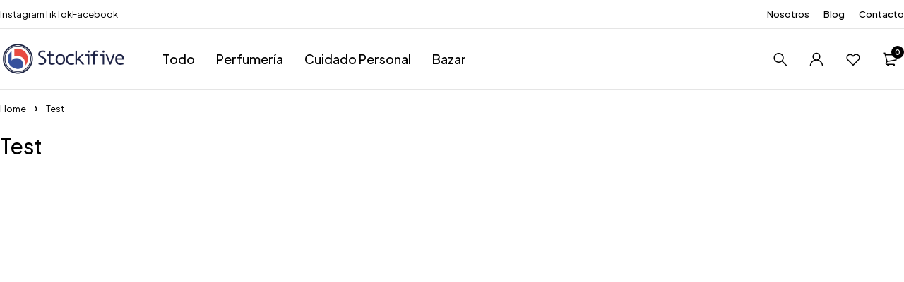

--- FILE ---
content_type: text/html; charset=UTF-8
request_url: https://stockifive.com/test/
body_size: 30215
content:
<!DOCTYPE html>
<html lang="es-ES">
<head>
	<meta charset="UTF-8" />

	<meta name="viewport" content="width=device-width, initial-scale=1.0, maximum-scale=1" />

	<link rel="profile" href="//gmpg.org/xfn/11" />
					<script>document.documentElement.className = document.documentElement.className + ' yes-js js_active js'</script>
			<meta name='robots' content='index, follow, max-image-preview:large, max-snippet:-1, max-video-preview:-1' />
	<style>img:is([sizes="auto" i], [sizes^="auto," i]) { contain-intrinsic-size: 3000px 1500px }</style>
	<script>window._wca = window._wca || [];</script>

	<!-- This site is optimized with the Yoast SEO plugin v26.0 - https://yoast.com/wordpress/plugins/seo/ -->
	<title>Test - Stockifive.com</title>
	<link rel="canonical" href="https://stockifive.com/test/" />
	<meta property="og:locale" content="es_ES" />
	<meta property="og:type" content="article" />
	<meta property="og:title" content="Test - Stockifive.com" />
	<meta property="og:url" content="https://stockifive.com/test/" />
	<meta property="og:site_name" content="Stockifive.com" />
	<meta property="article:publisher" content="https://www.facebook.com/Stockifive.com.ecommerce?_rdc=1&amp;_rdr" />
	<meta property="article:modified_time" content="2024-04-11T04:24:30+00:00" />
	<meta property="og:image" content="https://stockifive.com/wp-content/uploads/2024/04/LOGO.INFO_.STOCKIFIVE.png" />
	<meta property="og:image:width" content="600" />
	<meta property="og:image:height" content="171" />
	<meta property="og:image:type" content="image/png" />
	<meta name="twitter:card" content="summary_large_image" />
	<script type="application/ld+json" class="yoast-schema-graph">{"@context":"https://schema.org","@graph":[{"@type":"WebPage","@id":"https://stockifive.com/test/","url":"https://stockifive.com/test/","name":"Test - Stockifive.com","isPartOf":{"@id":"https://stockifive.com/#website"},"datePublished":"2014-10-22T02:20:32+00:00","dateModified":"2024-04-11T04:24:30+00:00","breadcrumb":{"@id":"https://stockifive.com/test/#breadcrumb"},"inLanguage":"es","potentialAction":[{"@type":"ReadAction","target":["https://stockifive.com/test/"]}]},{"@type":"BreadcrumbList","@id":"https://stockifive.com/test/#breadcrumb","itemListElement":[{"@type":"ListItem","position":1,"name":"Portada","item":"https://stockifive.com/"},{"@type":"ListItem","position":2,"name":"Test"}]},{"@type":"WebSite","@id":"https://stockifive.com/#website","url":"https://stockifive.com/","name":"Stockifive.com","description":"Perfumería, Accesorios, Belleza y Tecnología","publisher":{"@id":"https://stockifive.com/#organization"},"alternateName":"Stockifive","potentialAction":[{"@type":"SearchAction","target":{"@type":"EntryPoint","urlTemplate":"https://stockifive.com/?s={search_term_string}"},"query-input":{"@type":"PropertyValueSpecification","valueRequired":true,"valueName":"search_term_string"}}],"inLanguage":"es"},{"@type":"Organization","@id":"https://stockifive.com/#organization","name":"Stockifive.com","alternateName":"Stockifive","url":"https://stockifive.com/","logo":{"@type":"ImageObject","inLanguage":"es","@id":"https://stockifive.com/#/schema/logo/image/","url":"https://stockifive.com/wp-content/uploads/2024/02/cropped-LOGO.FIVE-04.png","contentUrl":"https://stockifive.com/wp-content/uploads/2024/02/cropped-LOGO.FIVE-04.png","width":512,"height":512,"caption":"Stockifive.com"},"image":{"@id":"https://stockifive.com/#/schema/logo/image/"},"sameAs":["https://www.facebook.com/Stockifive.com.ecommerce?_rdc=1&_rdr","https://www.tiktok.com/@dodgerblue-chough-232466.hostingersite.com","https://www.instagram.com/stockifive/"]}]}</script>
	<!-- / Yoast SEO plugin. -->


<link rel='dns-prefetch' href='//www.googletagmanager.com' />
<link rel='dns-prefetch' href='//stats.wp.com' />
<link rel='dns-prefetch' href='//openpay.s3.amazonaws.com' />
<link rel='dns-prefetch' href='//fonts.googleapis.com' />
<link rel='preconnect' href='https://fonts.gstatic.com' crossorigin />
<script type="text/javascript">
/* <![CDATA[ */
window._wpemojiSettings = {"baseUrl":"https:\/\/s.w.org\/images\/core\/emoji\/16.0.1\/72x72\/","ext":".png","svgUrl":"https:\/\/s.w.org\/images\/core\/emoji\/16.0.1\/svg\/","svgExt":".svg","source":{"concatemoji":"https:\/\/stockifive.com\/wp-includes\/js\/wp-emoji-release.min.js?ver=b07bd2447dfc152b1868de8871ca00bb"}};
/*! This file is auto-generated */
!function(s,n){var o,i,e;function c(e){try{var t={supportTests:e,timestamp:(new Date).valueOf()};sessionStorage.setItem(o,JSON.stringify(t))}catch(e){}}function p(e,t,n){e.clearRect(0,0,e.canvas.width,e.canvas.height),e.fillText(t,0,0);var t=new Uint32Array(e.getImageData(0,0,e.canvas.width,e.canvas.height).data),a=(e.clearRect(0,0,e.canvas.width,e.canvas.height),e.fillText(n,0,0),new Uint32Array(e.getImageData(0,0,e.canvas.width,e.canvas.height).data));return t.every(function(e,t){return e===a[t]})}function u(e,t){e.clearRect(0,0,e.canvas.width,e.canvas.height),e.fillText(t,0,0);for(var n=e.getImageData(16,16,1,1),a=0;a<n.data.length;a++)if(0!==n.data[a])return!1;return!0}function f(e,t,n,a){switch(t){case"flag":return n(e,"\ud83c\udff3\ufe0f\u200d\u26a7\ufe0f","\ud83c\udff3\ufe0f\u200b\u26a7\ufe0f")?!1:!n(e,"\ud83c\udde8\ud83c\uddf6","\ud83c\udde8\u200b\ud83c\uddf6")&&!n(e,"\ud83c\udff4\udb40\udc67\udb40\udc62\udb40\udc65\udb40\udc6e\udb40\udc67\udb40\udc7f","\ud83c\udff4\u200b\udb40\udc67\u200b\udb40\udc62\u200b\udb40\udc65\u200b\udb40\udc6e\u200b\udb40\udc67\u200b\udb40\udc7f");case"emoji":return!a(e,"\ud83e\udedf")}return!1}function g(e,t,n,a){var r="undefined"!=typeof WorkerGlobalScope&&self instanceof WorkerGlobalScope?new OffscreenCanvas(300,150):s.createElement("canvas"),o=r.getContext("2d",{willReadFrequently:!0}),i=(o.textBaseline="top",o.font="600 32px Arial",{});return e.forEach(function(e){i[e]=t(o,e,n,a)}),i}function t(e){var t=s.createElement("script");t.src=e,t.defer=!0,s.head.appendChild(t)}"undefined"!=typeof Promise&&(o="wpEmojiSettingsSupports",i=["flag","emoji"],n.supports={everything:!0,everythingExceptFlag:!0},e=new Promise(function(e){s.addEventListener("DOMContentLoaded",e,{once:!0})}),new Promise(function(t){var n=function(){try{var e=JSON.parse(sessionStorage.getItem(o));if("object"==typeof e&&"number"==typeof e.timestamp&&(new Date).valueOf()<e.timestamp+604800&&"object"==typeof e.supportTests)return e.supportTests}catch(e){}return null}();if(!n){if("undefined"!=typeof Worker&&"undefined"!=typeof OffscreenCanvas&&"undefined"!=typeof URL&&URL.createObjectURL&&"undefined"!=typeof Blob)try{var e="postMessage("+g.toString()+"("+[JSON.stringify(i),f.toString(),p.toString(),u.toString()].join(",")+"));",a=new Blob([e],{type:"text/javascript"}),r=new Worker(URL.createObjectURL(a),{name:"wpTestEmojiSupports"});return void(r.onmessage=function(e){c(n=e.data),r.terminate(),t(n)})}catch(e){}c(n=g(i,f,p,u))}t(n)}).then(function(e){for(var t in e)n.supports[t]=e[t],n.supports.everything=n.supports.everything&&n.supports[t],"flag"!==t&&(n.supports.everythingExceptFlag=n.supports.everythingExceptFlag&&n.supports[t]);n.supports.everythingExceptFlag=n.supports.everythingExceptFlag&&!n.supports.flag,n.DOMReady=!1,n.readyCallback=function(){n.DOMReady=!0}}).then(function(){return e}).then(function(){var e;n.supports.everything||(n.readyCallback(),(e=n.source||{}).concatemoji?t(e.concatemoji):e.wpemoji&&e.twemoji&&(t(e.twemoji),t(e.wpemoji)))}))}((window,document),window._wpemojiSettings);
/* ]]> */
</script>

<style id='wp-emoji-styles-inline-css' type='text/css'>

	img.wp-smiley, img.emoji {
		display: inline !important;
		border: none !important;
		box-shadow: none !important;
		height: 1em !important;
		width: 1em !important;
		margin: 0 0.07em !important;
		vertical-align: -0.1em !important;
		background: none !important;
		padding: 0 !important;
	}
</style>
<style id='classic-theme-styles-inline-css' type='text/css'>
/*! This file is auto-generated */
.wp-block-button__link{color:#fff;background-color:#32373c;border-radius:9999px;box-shadow:none;text-decoration:none;padding:calc(.667em + 2px) calc(1.333em + 2px);font-size:1.125em}.wp-block-file__button{background:#32373c;color:#fff;text-decoration:none}
</style>
<link rel='stylesheet' id='jquery-selectBox-css' href='https://stockifive.com/wp-content/plugins/yith-woocommerce-wishlist/assets/css/jquery.selectBox.css?ver=1.2.0' type='text/css' media='all' />
<link rel='stylesheet' id='woocommerce_prettyPhoto_css-css' href='//stockifive.com/wp-content/plugins/woocommerce/assets/css/prettyPhoto.css?ver=3.1.6' type='text/css' media='all' />
<link rel='stylesheet' id='yith-wcwl-main-css' href='https://stockifive.com/wp-content/plugins/yith-woocommerce-wishlist/assets/css/style.css?ver=4.10.2' type='text/css' media='all' />
<style id='yith-wcwl-main-inline-css' type='text/css'>
 :root { --color-add-to-wishlist-background: #333333; --color-add-to-wishlist-text: #FFFFFF; --color-add-to-wishlist-border: #333333; --color-add-to-wishlist-background-hover: #333333; --color-add-to-wishlist-text-hover: #FFFFFF; --color-add-to-wishlist-border-hover: #333333; --rounded-corners-radius: 16px; --color-add-to-cart-background: rgb(255,255,255); --color-add-to-cart-text: rgb(0,0,0); --color-add-to-cart-border: #333333; --color-add-to-cart-background-hover: rgb(211,7,7); --color-add-to-cart-text-hover: #FFFFFF; --color-add-to-cart-border-hover: #4F4F4F; --add-to-cart-rounded-corners-radius: 16px; --color-button-style-1-background: #333333; --color-button-style-1-text: #FFFFFF; --color-button-style-1-border: #333333; --color-button-style-1-background-hover: #4F4F4F; --color-button-style-1-text-hover: #FFFFFF; --color-button-style-1-border-hover: #4F4F4F; --color-button-style-2-background: #333333; --color-button-style-2-text: #FFFFFF; --color-button-style-2-border: #333333; --color-button-style-2-background-hover: #4F4F4F; --color-button-style-2-text-hover: #FFFFFF; --color-button-style-2-border-hover: #4F4F4F; --color-wishlist-table-background: #FFFFFF; --color-wishlist-table-text: #6d6c6c; --color-wishlist-table-border: #FFFFFF; --color-headers-background: #F4F4F4; --color-share-button-color: #FFFFFF; --color-share-button-color-hover: #FFFFFF; --color-fb-button-background: #39599E; --color-fb-button-background-hover: #595A5A; --color-tw-button-background: #45AFE2; --color-tw-button-background-hover: #595A5A; --color-pr-button-background: #AB2E31; --color-pr-button-background-hover: #595A5A; --color-em-button-background: #FBB102; --color-em-button-background-hover: #595A5A; --color-wa-button-background: #00A901; --color-wa-button-background-hover: #595A5A; --feedback-duration: 3s } 
 :root { --color-add-to-wishlist-background: #333333; --color-add-to-wishlist-text: #FFFFFF; --color-add-to-wishlist-border: #333333; --color-add-to-wishlist-background-hover: #333333; --color-add-to-wishlist-text-hover: #FFFFFF; --color-add-to-wishlist-border-hover: #333333; --rounded-corners-radius: 16px; --color-add-to-cart-background: rgb(255,255,255); --color-add-to-cart-text: rgb(0,0,0); --color-add-to-cart-border: #333333; --color-add-to-cart-background-hover: rgb(211,7,7); --color-add-to-cart-text-hover: #FFFFFF; --color-add-to-cart-border-hover: #4F4F4F; --add-to-cart-rounded-corners-radius: 16px; --color-button-style-1-background: #333333; --color-button-style-1-text: #FFFFFF; --color-button-style-1-border: #333333; --color-button-style-1-background-hover: #4F4F4F; --color-button-style-1-text-hover: #FFFFFF; --color-button-style-1-border-hover: #4F4F4F; --color-button-style-2-background: #333333; --color-button-style-2-text: #FFFFFF; --color-button-style-2-border: #333333; --color-button-style-2-background-hover: #4F4F4F; --color-button-style-2-text-hover: #FFFFFF; --color-button-style-2-border-hover: #4F4F4F; --color-wishlist-table-background: #FFFFFF; --color-wishlist-table-text: #6d6c6c; --color-wishlist-table-border: #FFFFFF; --color-headers-background: #F4F4F4; --color-share-button-color: #FFFFFF; --color-share-button-color-hover: #FFFFFF; --color-fb-button-background: #39599E; --color-fb-button-background-hover: #595A5A; --color-tw-button-background: #45AFE2; --color-tw-button-background-hover: #595A5A; --color-pr-button-background: #AB2E31; --color-pr-button-background-hover: #595A5A; --color-em-button-background: #FBB102; --color-em-button-background-hover: #595A5A; --color-wa-button-background: #00A901; --color-wa-button-background-hover: #595A5A; --feedback-duration: 3s } 
</style>
<style id='global-styles-inline-css' type='text/css'>
:root{--wp--preset--aspect-ratio--square: 1;--wp--preset--aspect-ratio--4-3: 4/3;--wp--preset--aspect-ratio--3-4: 3/4;--wp--preset--aspect-ratio--3-2: 3/2;--wp--preset--aspect-ratio--2-3: 2/3;--wp--preset--aspect-ratio--16-9: 16/9;--wp--preset--aspect-ratio--9-16: 9/16;--wp--preset--color--black: #000000;--wp--preset--color--cyan-bluish-gray: #abb8c3;--wp--preset--color--white: #ffffff;--wp--preset--color--pale-pink: #f78da7;--wp--preset--color--vivid-red: #cf2e2e;--wp--preset--color--luminous-vivid-orange: #ff6900;--wp--preset--color--luminous-vivid-amber: #fcb900;--wp--preset--color--light-green-cyan: #7bdcb5;--wp--preset--color--vivid-green-cyan: #00d084;--wp--preset--color--pale-cyan-blue: #8ed1fc;--wp--preset--color--vivid-cyan-blue: #0693e3;--wp--preset--color--vivid-purple: #9b51e0;--wp--preset--gradient--vivid-cyan-blue-to-vivid-purple: linear-gradient(135deg,rgba(6,147,227,1) 0%,rgb(155,81,224) 100%);--wp--preset--gradient--light-green-cyan-to-vivid-green-cyan: linear-gradient(135deg,rgb(122,220,180) 0%,rgb(0,208,130) 100%);--wp--preset--gradient--luminous-vivid-amber-to-luminous-vivid-orange: linear-gradient(135deg,rgba(252,185,0,1) 0%,rgba(255,105,0,1) 100%);--wp--preset--gradient--luminous-vivid-orange-to-vivid-red: linear-gradient(135deg,rgba(255,105,0,1) 0%,rgb(207,46,46) 100%);--wp--preset--gradient--very-light-gray-to-cyan-bluish-gray: linear-gradient(135deg,rgb(238,238,238) 0%,rgb(169,184,195) 100%);--wp--preset--gradient--cool-to-warm-spectrum: linear-gradient(135deg,rgb(74,234,220) 0%,rgb(151,120,209) 20%,rgb(207,42,186) 40%,rgb(238,44,130) 60%,rgb(251,105,98) 80%,rgb(254,248,76) 100%);--wp--preset--gradient--blush-light-purple: linear-gradient(135deg,rgb(255,206,236) 0%,rgb(152,150,240) 100%);--wp--preset--gradient--blush-bordeaux: linear-gradient(135deg,rgb(254,205,165) 0%,rgb(254,45,45) 50%,rgb(107,0,62) 100%);--wp--preset--gradient--luminous-dusk: linear-gradient(135deg,rgb(255,203,112) 0%,rgb(199,81,192) 50%,rgb(65,88,208) 100%);--wp--preset--gradient--pale-ocean: linear-gradient(135deg,rgb(255,245,203) 0%,rgb(182,227,212) 50%,rgb(51,167,181) 100%);--wp--preset--gradient--electric-grass: linear-gradient(135deg,rgb(202,248,128) 0%,rgb(113,206,126) 100%);--wp--preset--gradient--midnight: linear-gradient(135deg,rgb(2,3,129) 0%,rgb(40,116,252) 100%);--wp--preset--font-size--small: 13px;--wp--preset--font-size--medium: 20px;--wp--preset--font-size--large: 36px;--wp--preset--font-size--x-large: 42px;--wp--preset--spacing--20: 0.44rem;--wp--preset--spacing--30: 0.67rem;--wp--preset--spacing--40: 1rem;--wp--preset--spacing--50: 1.5rem;--wp--preset--spacing--60: 2.25rem;--wp--preset--spacing--70: 3.38rem;--wp--preset--spacing--80: 5.06rem;--wp--preset--shadow--natural: 6px 6px 9px rgba(0, 0, 0, 0.2);--wp--preset--shadow--deep: 12px 12px 50px rgba(0, 0, 0, 0.4);--wp--preset--shadow--sharp: 6px 6px 0px rgba(0, 0, 0, 0.2);--wp--preset--shadow--outlined: 6px 6px 0px -3px rgba(255, 255, 255, 1), 6px 6px rgba(0, 0, 0, 1);--wp--preset--shadow--crisp: 6px 6px 0px rgba(0, 0, 0, 1);}:where(.is-layout-flex){gap: 0.5em;}:where(.is-layout-grid){gap: 0.5em;}body .is-layout-flex{display: flex;}.is-layout-flex{flex-wrap: wrap;align-items: center;}.is-layout-flex > :is(*, div){margin: 0;}body .is-layout-grid{display: grid;}.is-layout-grid > :is(*, div){margin: 0;}:where(.wp-block-columns.is-layout-flex){gap: 2em;}:where(.wp-block-columns.is-layout-grid){gap: 2em;}:where(.wp-block-post-template.is-layout-flex){gap: 1.25em;}:where(.wp-block-post-template.is-layout-grid){gap: 1.25em;}.has-black-color{color: var(--wp--preset--color--black) !important;}.has-cyan-bluish-gray-color{color: var(--wp--preset--color--cyan-bluish-gray) !important;}.has-white-color{color: var(--wp--preset--color--white) !important;}.has-pale-pink-color{color: var(--wp--preset--color--pale-pink) !important;}.has-vivid-red-color{color: var(--wp--preset--color--vivid-red) !important;}.has-luminous-vivid-orange-color{color: var(--wp--preset--color--luminous-vivid-orange) !important;}.has-luminous-vivid-amber-color{color: var(--wp--preset--color--luminous-vivid-amber) !important;}.has-light-green-cyan-color{color: var(--wp--preset--color--light-green-cyan) !important;}.has-vivid-green-cyan-color{color: var(--wp--preset--color--vivid-green-cyan) !important;}.has-pale-cyan-blue-color{color: var(--wp--preset--color--pale-cyan-blue) !important;}.has-vivid-cyan-blue-color{color: var(--wp--preset--color--vivid-cyan-blue) !important;}.has-vivid-purple-color{color: var(--wp--preset--color--vivid-purple) !important;}.has-black-background-color{background-color: var(--wp--preset--color--black) !important;}.has-cyan-bluish-gray-background-color{background-color: var(--wp--preset--color--cyan-bluish-gray) !important;}.has-white-background-color{background-color: var(--wp--preset--color--white) !important;}.has-pale-pink-background-color{background-color: var(--wp--preset--color--pale-pink) !important;}.has-vivid-red-background-color{background-color: var(--wp--preset--color--vivid-red) !important;}.has-luminous-vivid-orange-background-color{background-color: var(--wp--preset--color--luminous-vivid-orange) !important;}.has-luminous-vivid-amber-background-color{background-color: var(--wp--preset--color--luminous-vivid-amber) !important;}.has-light-green-cyan-background-color{background-color: var(--wp--preset--color--light-green-cyan) !important;}.has-vivid-green-cyan-background-color{background-color: var(--wp--preset--color--vivid-green-cyan) !important;}.has-pale-cyan-blue-background-color{background-color: var(--wp--preset--color--pale-cyan-blue) !important;}.has-vivid-cyan-blue-background-color{background-color: var(--wp--preset--color--vivid-cyan-blue) !important;}.has-vivid-purple-background-color{background-color: var(--wp--preset--color--vivid-purple) !important;}.has-black-border-color{border-color: var(--wp--preset--color--black) !important;}.has-cyan-bluish-gray-border-color{border-color: var(--wp--preset--color--cyan-bluish-gray) !important;}.has-white-border-color{border-color: var(--wp--preset--color--white) !important;}.has-pale-pink-border-color{border-color: var(--wp--preset--color--pale-pink) !important;}.has-vivid-red-border-color{border-color: var(--wp--preset--color--vivid-red) !important;}.has-luminous-vivid-orange-border-color{border-color: var(--wp--preset--color--luminous-vivid-orange) !important;}.has-luminous-vivid-amber-border-color{border-color: var(--wp--preset--color--luminous-vivid-amber) !important;}.has-light-green-cyan-border-color{border-color: var(--wp--preset--color--light-green-cyan) !important;}.has-vivid-green-cyan-border-color{border-color: var(--wp--preset--color--vivid-green-cyan) !important;}.has-pale-cyan-blue-border-color{border-color: var(--wp--preset--color--pale-cyan-blue) !important;}.has-vivid-cyan-blue-border-color{border-color: var(--wp--preset--color--vivid-cyan-blue) !important;}.has-vivid-purple-border-color{border-color: var(--wp--preset--color--vivid-purple) !important;}.has-vivid-cyan-blue-to-vivid-purple-gradient-background{background: var(--wp--preset--gradient--vivid-cyan-blue-to-vivid-purple) !important;}.has-light-green-cyan-to-vivid-green-cyan-gradient-background{background: var(--wp--preset--gradient--light-green-cyan-to-vivid-green-cyan) !important;}.has-luminous-vivid-amber-to-luminous-vivid-orange-gradient-background{background: var(--wp--preset--gradient--luminous-vivid-amber-to-luminous-vivid-orange) !important;}.has-luminous-vivid-orange-to-vivid-red-gradient-background{background: var(--wp--preset--gradient--luminous-vivid-orange-to-vivid-red) !important;}.has-very-light-gray-to-cyan-bluish-gray-gradient-background{background: var(--wp--preset--gradient--very-light-gray-to-cyan-bluish-gray) !important;}.has-cool-to-warm-spectrum-gradient-background{background: var(--wp--preset--gradient--cool-to-warm-spectrum) !important;}.has-blush-light-purple-gradient-background{background: var(--wp--preset--gradient--blush-light-purple) !important;}.has-blush-bordeaux-gradient-background{background: var(--wp--preset--gradient--blush-bordeaux) !important;}.has-luminous-dusk-gradient-background{background: var(--wp--preset--gradient--luminous-dusk) !important;}.has-pale-ocean-gradient-background{background: var(--wp--preset--gradient--pale-ocean) !important;}.has-electric-grass-gradient-background{background: var(--wp--preset--gradient--electric-grass) !important;}.has-midnight-gradient-background{background: var(--wp--preset--gradient--midnight) !important;}.has-small-font-size{font-size: var(--wp--preset--font-size--small) !important;}.has-medium-font-size{font-size: var(--wp--preset--font-size--medium) !important;}.has-large-font-size{font-size: var(--wp--preset--font-size--large) !important;}.has-x-large-font-size{font-size: var(--wp--preset--font-size--x-large) !important;}
:where(.wp-block-post-template.is-layout-flex){gap: 1.25em;}:where(.wp-block-post-template.is-layout-grid){gap: 1.25em;}
:where(.wp-block-columns.is-layout-flex){gap: 2em;}:where(.wp-block-columns.is-layout-grid){gap: 2em;}
:root :where(.wp-block-pullquote){font-size: 1.5em;line-height: 1.6;}
</style>
<link rel='stylesheet' id='contact-form-7-css' href='https://stockifive.com/wp-content/plugins/contact-form-7/includes/css/styles.css?ver=6.1.2' type='text/css' media='all' />
<link rel='stylesheet' id='mailerlite_forms.css-css' href='https://stockifive.com/wp-content/plugins/official-mailerlite-sign-up-forms/assets/css/mailerlite_forms.css?ver=1.7.18' type='text/css' media='all' />
<link rel='stylesheet' id='ts-style-css' href='https://stockifive.com/wp-content/plugins/themesky/css/themesky.css?ver=1.0.2' type='text/css' media='all' />
<link rel='stylesheet' id='swiper-css' href='https://stockifive.com/wp-content/plugins/themesky/css/swiper-bundle.min.css?ver=1.0.2' type='text/css' media='all' />
<link rel='stylesheet' id='woocommerce-layout-css' href='https://stockifive.com/wp-content/plugins/woocommerce/assets/css/woocommerce-layout.css?ver=10.4.3' type='text/css' media='all' />
<style id='woocommerce-layout-inline-css' type='text/css'>

	.infinite-scroll .woocommerce-pagination {
		display: none;
	}
</style>
<link rel='stylesheet' id='woocommerce-smallscreen-css' href='https://stockifive.com/wp-content/plugins/woocommerce/assets/css/woocommerce-smallscreen.css?ver=10.4.3' type='text/css' media='only screen and (max-width: 768px)' />
<link rel='stylesheet' id='woocommerce-general-css' href='https://stockifive.com/wp-content/plugins/woocommerce/assets/css/woocommerce.css?ver=10.4.3' type='text/css' media='all' />
<style id='woocommerce-inline-inline-css' type='text/css'>
.woocommerce form .form-row .required { visibility: visible; }
</style>
<link rel='stylesheet' id='trp-language-switcher-style-css' href='https://stockifive.com/wp-content/plugins/translatepress-multilingual/assets/css/trp-language-switcher.css?ver=2.10.6' type='text/css' media='all' />
<link rel='stylesheet' id='cmplz-general-css' href='https://stockifive.com/wp-content/plugins/complianz-gdpr/assets/css/cookieblocker.min.css?ver=1754356340' type='text/css' media='all' />
<link rel='stylesheet' id='woocommerce-aplazo-checkout-css' href='https://stockifive.com/wp-content/plugins/aplazo-payment-gateway/src/../assets/css/checkout_aplazo.css?ver=b07bd2447dfc152b1868de8871ca00bb' type='text/css' media='all' />
<link rel='stylesheet' id='elementor-frontend-css' href='https://stockifive.com/wp-content/uploads/elementor/css/custom-frontend.min.css?ver=1766808063' type='text/css' media='all' />
<link rel='stylesheet' id='elementor-post-17061-css' href='https://stockifive.com/wp-content/uploads/elementor/css/post-17061.css?ver=1766808063' type='text/css' media='all' />
<link rel="preload" as="style" href="https://fonts.googleapis.com/css?family=Plus%20Jakarta%20Sans:400,600,700,300,500&#038;display=swap&#038;ver=1751007784" /><link rel="stylesheet" href="https://fonts.googleapis.com/css?family=Plus%20Jakarta%20Sans:400,600,700,300,500&#038;display=swap&#038;ver=1751007784" media="print" onload="this.media='all'"><noscript><link rel="stylesheet" href="https://fonts.googleapis.com/css?family=Plus%20Jakarta%20Sans:400,600,700,300,500&#038;display=swap&#038;ver=1751007784" /></noscript><link rel='stylesheet' id='font-awesome-5-css' href='https://stockifive.com/wp-content/themes/loobek/css/fontawesome.min.css?ver=1.0.8' type='text/css' media='all' />
<link rel='stylesheet' id='font-icomoon-icon-css' href='https://stockifive.com/wp-content/themes/loobek/css/icomoon-icons.css?ver=1.0.8' type='text/css' media='all' />
<link rel='stylesheet' id='loobek-reset-css' href='https://stockifive.com/wp-content/themes/loobek/css/reset.css?ver=1.0.8' type='text/css' media='all' />
<link rel='stylesheet' id='loobek-style-css' href='https://stockifive.com/wp-content/themes/loobek/style.css?ver=1.0.8' type='text/css' media='all' />
<link rel='stylesheet' id='loobek-responsive-css' href='https://stockifive.com/wp-content/themes/loobek/css/responsive.css?ver=1.0.8' type='text/css' media='all' />
<link rel='stylesheet' id='loobek-dynamic-css-css' href='https://stockifive.com/wp-content/uploads/loobek.css?ver=1751007784' type='text/css' media='all' />
<script type="text/template" id="tmpl-variation-template">
	<div class="woocommerce-variation-description">{{{ data.variation.variation_description }}}</div>
	<div class="woocommerce-variation-price">{{{ data.variation.price_html }}}</div>
	<div class="woocommerce-variation-availability">{{{ data.variation.availability_html }}}</div>
</script>
<script type="text/template" id="tmpl-unavailable-variation-template">
	<p role="alert">Lo siento, este producto no está disponible. Por favor, elige otra combinación.</p>
</script>
<script type="text/javascript" id="woocommerce-google-analytics-integration-gtag-js-after">
/* <![CDATA[ */
/* Google Analytics for WooCommerce (gtag.js) */
					window.dataLayer = window.dataLayer || [];
					function gtag(){dataLayer.push(arguments);}
					// Set up default consent state.
					for ( const mode of [{"analytics_storage":"denied","ad_storage":"denied","ad_user_data":"denied","ad_personalization":"denied","region":["AT","BE","BG","HR","CY","CZ","DK","EE","FI","FR","DE","GR","HU","IS","IE","IT","LV","LI","LT","LU","MT","NL","NO","PL","PT","RO","SK","SI","ES","SE","GB","CH"]}] || [] ) {
						gtag( "consent", "default", { "wait_for_update": 500, ...mode } );
					}
					gtag("js", new Date());
					gtag("set", "developer_id.dOGY3NW", true);
					gtag("config", "G-VR6P0DK3VQ", {"track_404":true,"allow_google_signals":true,"logged_in":false,"linker":{"domains":[],"allow_incoming":false},"custom_map":{"dimension1":"logged_in"}});
/* ]]> */
</script>
<script type="text/javascript" src="https://stockifive.com/wp-includes/js/jquery/jquery.min.js?ver=3.7.1" id="jquery-core-js"></script>
<script type="text/javascript" src="https://stockifive.com/wp-includes/js/jquery/jquery-migrate.min.js?ver=3.4.1" id="jquery-migrate-js"></script>
<script type="text/javascript" id="tt4b_ajax_script-js-extra">
/* <![CDATA[ */
var tt4b_script_vars = {"pixel_code":"CPOOV33C77U2FUDBTM3G","currency":"MXN","country":"MX","advanced_matching":"1"};
/* ]]> */
</script>
<script type="text/javascript" src="https://stockifive.com/wp-content/plugins/tiktok-for-business/admin/js/ajaxSnippet.js?ver=v1" id="tt4b_ajax_script-js"></script>
<script type="text/javascript" src="https://stockifive.com/wp-content/plugins/woocommerce/assets/js/jquery-blockui/jquery.blockUI.min.js?ver=2.7.0-wc.10.4.3" id="wc-jquery-blockui-js" defer="defer" data-wp-strategy="defer"></script>
<script type="text/javascript" id="wc-add-to-cart-js-extra">
/* <![CDATA[ */
var wc_add_to_cart_params = {"ajax_url":"\/wp-admin\/admin-ajax.php","wc_ajax_url":"\/?wc-ajax=%%endpoint%%","i18n_view_cart":"Ver carrito","cart_url":"https:\/\/stockifive.com\/carrito\/","is_cart":"","cart_redirect_after_add":"no"};
/* ]]> */
</script>
<script type="text/javascript" src="https://stockifive.com/wp-content/plugins/woocommerce/assets/js/frontend/add-to-cart.min.js?ver=10.4.3" id="wc-add-to-cart-js" defer="defer" data-wp-strategy="defer"></script>
<script type="text/javascript" src="https://stockifive.com/wp-content/plugins/woocommerce/assets/js/js-cookie/js.cookie.min.js?ver=2.1.4-wc.10.4.3" id="wc-js-cookie-js" defer="defer" data-wp-strategy="defer"></script>
<script type="text/javascript" id="woocommerce-js-extra">
/* <![CDATA[ */
var woocommerce_params = {"ajax_url":"\/wp-admin\/admin-ajax.php","wc_ajax_url":"\/?wc-ajax=%%endpoint%%","i18n_password_show":"Mostrar contrase\u00f1a","i18n_password_hide":"Ocultar contrase\u00f1a"};
/* ]]> */
</script>
<script type="text/javascript" src="https://stockifive.com/wp-content/plugins/woocommerce/assets/js/frontend/woocommerce.min.js?ver=10.4.3" id="woocommerce-js" defer="defer" data-wp-strategy="defer"></script>
<script type="text/javascript" src="https://stockifive.com/wp-content/plugins/translatepress-multilingual/assets/js/trp-frontend-compatibility.js?ver=2.10.6" id="trp-frontend-compatibility-js"></script>
<script type="text/javascript" id="aplazo-widget-js-extra">
/* <![CDATA[ */
var images = {"step1":"https:\/\/stockifive.com\/wp-content\/plugins\/aplazo-payment-gateway\/assets\/images\/step-1.png","step2":"https:\/\/stockifive.com\/wp-content\/plugins\/aplazo-payment-gateway\/assets\/images\/step-2.png","step3":"https:\/\/stockifive.com\/wp-content\/plugins\/aplazo-payment-gateway\/assets\/images\/step-3.png","logoraw":"https:\/\/stockifive.com\/wp-content\/plugins\/aplazo-payment-gateway\/assets\/images\/logo-raw.png","descmovil":"https:\/\/stockifive.com\/wp-content\/plugins\/aplazo-payment-gateway\/assets\/images\/aplazo-desc-movil","aplazodescription":"https:\/\/stockifive.com\/wp-content\/plugins\/aplazo-payment-gateway\/assets\/images\/aplazo-description.png"};
/* ]]> */
</script>
<script type="text/javascript" src="https://stockifive.com/wp-content/plugins/aplazo-payment-gateway/src/../assets/js/aplazo-widget/aplazo-widgets.min.js?ver=b07bd2447dfc152b1868de8871ca00bb" id="aplazo-widget-js"></script>
<script type="text/javascript" src="https://stats.wp.com/s-202604.js" id="woocommerce-analytics-js" defer="defer" data-wp-strategy="defer"></script>

<!-- Fragmento de código de la etiqueta de Google (gtag.js) añadida por Site Kit -->
<!-- Fragmento de código de Google Analytics añadido por Site Kit -->
<script type="text/javascript" src="https://www.googletagmanager.com/gtag/js?id=GT-NCN4FZ68" id="google_gtagjs-js" async></script>
<script type="text/javascript" id="google_gtagjs-js-after">
/* <![CDATA[ */
window.dataLayer = window.dataLayer || [];function gtag(){dataLayer.push(arguments);}
gtag("set","linker",{"domains":["stockifive.com"]});
gtag("js", new Date());
gtag("set", "developer_id.dZTNiMT", true);
gtag("config", "GT-NCN4FZ68");
/* ]]> */
</script>
<script type="text/javascript" id="wc-cart-fragments-js-extra">
/* <![CDATA[ */
var wc_cart_fragments_params = {"ajax_url":"\/wp-admin\/admin-ajax.php","wc_ajax_url":"\/?wc-ajax=%%endpoint%%","cart_hash_key":"wc_cart_hash_5bb2eca4df19ca9ab192c258e187f1c6","fragment_name":"wc_fragments_5bb2eca4df19ca9ab192c258e187f1c6","request_timeout":"5000"};
/* ]]> */
</script>
<script type="text/javascript" src="https://stockifive.com/wp-content/plugins/woocommerce/assets/js/frontend/cart-fragments.min.js?ver=10.4.3" id="wc-cart-fragments-js" defer="defer" data-wp-strategy="defer"></script>
<script type="text/javascript" src="https://stockifive.com/wp-content/plugins/woocommerce/assets/js/flexslider/jquery.flexslider.min.js?ver=2.7.2-wc.10.4.3" id="wc-flexslider-js" defer="defer" data-wp-strategy="defer"></script>
<script type="text/javascript" src="https://stockifive.com/wp-includes/js/underscore.min.js?ver=1.13.7" id="underscore-js"></script>
<script type="text/javascript" id="wp-util-js-extra">
/* <![CDATA[ */
var _wpUtilSettings = {"ajax":{"url":"\/wp-admin\/admin-ajax.php"}};
/* ]]> */
</script>
<script type="text/javascript" src="https://stockifive.com/wp-includes/js/wp-util.min.js?ver=b07bd2447dfc152b1868de8871ca00bb" id="wp-util-js"></script>
<script type="text/javascript" id="wc-add-to-cart-variation-js-extra">
/* <![CDATA[ */
var wc_add_to_cart_variation_params = {"wc_ajax_url":"\/?wc-ajax=%%endpoint%%","i18n_no_matching_variations_text":"Lo siento, no hay productos que igualen tu selecci\u00f3n. Por favor, escoge una combinaci\u00f3n diferente.","i18n_make_a_selection_text":"Elige las opciones del producto antes de a\u00f1adir este producto a tu carrito.","i18n_unavailable_text":"Lo siento, este producto no est\u00e1 disponible. Por favor, elige otra combinaci\u00f3n.","i18n_reset_alert_text":"Se ha restablecido tu selecci\u00f3n. Por favor, elige alguna opci\u00f3n del producto antes de poder a\u00f1adir este producto a tu carrito."};
/* ]]> */
</script>
<script type="text/javascript" src="https://stockifive.com/wp-content/plugins/woocommerce/assets/js/frontend/add-to-cart-variation.min.js?ver=10.4.3" id="wc-add-to-cart-variation-js" defer="defer" data-wp-strategy="defer"></script>
<script type="text/javascript" src="https://stockifive.com/wp-content/plugins/woocommerce/assets/js/zoom/jquery.zoom.min.js?ver=1.7.21-wc.10.4.3" id="wc-zoom-js" defer="defer" data-wp-strategy="defer"></script>
<meta name="generator" content="Redux 4.5.9" /><meta name="generator" content="Site Kit by Google 1.162.1" />        <!-- MailerLite Universal -->
        <script>
            (function(w,d,e,u,f,l,n){w[f]=w[f]||function(){(w[f].q=w[f].q||[])
                .push(arguments);},l=d.createElement(e),l.async=1,l.src=u,
                n=d.getElementsByTagName(e)[0],n.parentNode.insertBefore(l,n);})
            (window,document,'script','https://assets.mailerlite.com/js/universal.js','ml');
            ml('account', '993872');
            ml('enablePopups', true);
        </script>
        <!-- End MailerLite Universal -->
        <link rel="alternate" hreflang="es-ES" href="https://stockifive.com/test/"/>
<link rel="alternate" hreflang="es" href="https://stockifive.com/test/"/>
	<style>img#wpstats{display:none}</style>
		<!-- Google site verification - Google for WooCommerce -->
<meta name="google-site-verification" content="bS5Z2dSh6YuFyocxFOrx0o1tuMJU6ZHAYIV6W6V1Ap0" />
	<noscript><style>.woocommerce-product-gallery{ opacity: 1 !important; }</style></noscript>
	<meta name="generator" content="Elementor 3.33.4; features: e_font_icon_svg, additional_custom_breakpoints; settings: css_print_method-external, google_font-enabled, font_display-swap">
			<script  type="text/javascript">
				!function(f,b,e,v,n,t,s){if(f.fbq)return;n=f.fbq=function(){n.callMethod?
					n.callMethod.apply(n,arguments):n.queue.push(arguments)};if(!f._fbq)f._fbq=n;
					n.push=n;n.loaded=!0;n.version='2.0';n.queue=[];t=b.createElement(e);t.async=!0;
					t.src=v;s=b.getElementsByTagName(e)[0];s.parentNode.insertBefore(t,s)}(window,
					document,'script','https://connect.facebook.net/en_US/fbevents.js');
			</script>
			<!-- WooCommerce Facebook Integration Begin -->
			<script  type="text/javascript">

				fbq('init', '1349664838937002', {}, {
    "agent": "woocommerce_7-10.4.3-3.5.9"
});

				document.addEventListener( 'DOMContentLoaded', function() {
					// Insert placeholder for events injected when a product is added to the cart through AJAX.
					document.body.insertAdjacentHTML( 'beforeend', '<div class=\"wc-facebook-pixel-event-placeholder\"></div>' );
				}, false );

			</script>
			<!-- WooCommerce Facebook Integration End -->
						<style>
				.e-con.e-parent:nth-of-type(n+4):not(.e-lazyloaded):not(.e-no-lazyload),
				.e-con.e-parent:nth-of-type(n+4):not(.e-lazyloaded):not(.e-no-lazyload) * {
					background-image: none !important;
				}
				@media screen and (max-height: 1024px) {
					.e-con.e-parent:nth-of-type(n+3):not(.e-lazyloaded):not(.e-no-lazyload),
					.e-con.e-parent:nth-of-type(n+3):not(.e-lazyloaded):not(.e-no-lazyload) * {
						background-image: none !important;
					}
				}
				@media screen and (max-height: 640px) {
					.e-con.e-parent:nth-of-type(n+2):not(.e-lazyloaded):not(.e-no-lazyload),
					.e-con.e-parent:nth-of-type(n+2):not(.e-lazyloaded):not(.e-no-lazyload) * {
						background-image: none !important;
					}
				}
			</style>
			<meta name="generator" content="Powered by Slider Revolution 6.6.20 - responsive, Mobile-Friendly Slider Plugin for WordPress with comfortable drag and drop interface." />
<link rel="icon" href="https://stockifive.com/wp-content/uploads/2024/02/cropped-LOGO.FIVE-04-32x32.png" sizes="32x32" />
<link rel="icon" href="https://stockifive.com/wp-content/uploads/2024/02/cropped-LOGO.FIVE-04-192x192.png" sizes="192x192" />
<link rel="apple-touch-icon" href="https://stockifive.com/wp-content/uploads/2024/02/cropped-LOGO.FIVE-04-180x180.png" />
<meta name="msapplication-TileImage" content="https://stockifive.com/wp-content/uploads/2024/02/cropped-LOGO.FIVE-04-270x270.png" />
<script>function setREVStartSize(e){
			//window.requestAnimationFrame(function() {
				window.RSIW = window.RSIW===undefined ? window.innerWidth : window.RSIW;
				window.RSIH = window.RSIH===undefined ? window.innerHeight : window.RSIH;
				try {
					var pw = document.getElementById(e.c).parentNode.offsetWidth,
						newh;
					pw = pw===0 || isNaN(pw) || (e.l=="fullwidth" || e.layout=="fullwidth") ? window.RSIW : pw;
					e.tabw = e.tabw===undefined ? 0 : parseInt(e.tabw);
					e.thumbw = e.thumbw===undefined ? 0 : parseInt(e.thumbw);
					e.tabh = e.tabh===undefined ? 0 : parseInt(e.tabh);
					e.thumbh = e.thumbh===undefined ? 0 : parseInt(e.thumbh);
					e.tabhide = e.tabhide===undefined ? 0 : parseInt(e.tabhide);
					e.thumbhide = e.thumbhide===undefined ? 0 : parseInt(e.thumbhide);
					e.mh = e.mh===undefined || e.mh=="" || e.mh==="auto" ? 0 : parseInt(e.mh,0);
					if(e.layout==="fullscreen" || e.l==="fullscreen")
						newh = Math.max(e.mh,window.RSIH);
					else{
						e.gw = Array.isArray(e.gw) ? e.gw : [e.gw];
						for (var i in e.rl) if (e.gw[i]===undefined || e.gw[i]===0) e.gw[i] = e.gw[i-1];
						e.gh = e.el===undefined || e.el==="" || (Array.isArray(e.el) && e.el.length==0)? e.gh : e.el;
						e.gh = Array.isArray(e.gh) ? e.gh : [e.gh];
						for (var i in e.rl) if (e.gh[i]===undefined || e.gh[i]===0) e.gh[i] = e.gh[i-1];
											
						var nl = new Array(e.rl.length),
							ix = 0,
							sl;
						e.tabw = e.tabhide>=pw ? 0 : e.tabw;
						e.thumbw = e.thumbhide>=pw ? 0 : e.thumbw;
						e.tabh = e.tabhide>=pw ? 0 : e.tabh;
						e.thumbh = e.thumbhide>=pw ? 0 : e.thumbh;
						for (var i in e.rl) nl[i] = e.rl[i]<window.RSIW ? 0 : e.rl[i];
						sl = nl[0];
						for (var i in nl) if (sl>nl[i] && nl[i]>0) { sl = nl[i]; ix=i;}
						var m = pw>(e.gw[ix]+e.tabw+e.thumbw) ? 1 : (pw-(e.tabw+e.thumbw)) / (e.gw[ix]);
						newh =  (e.gh[ix] * m) + (e.tabh + e.thumbh);
					}
					var el = document.getElementById(e.c);
					if (el!==null && el) el.style.height = newh+"px";
					el = document.getElementById(e.c+"_wrapper");
					if (el!==null && el) {
						el.style.height = newh+"px";
						el.style.display = "block";
					}
				} catch(e){
					console.log("Failure at Presize of Slider:" + e)
				}
			//});
		  };</script>
</head>
<body data-rsssl=1 class="wp-singular page-template-default page page-id-111 wp-theme-loobek theme-loobek woocommerce-no-js translatepress-es_ES layout-fullwidth wide header-v3 header-number-style-v1 header-mobile-v1 hidden-compare product-label-rectangle label-align-vertical product-hover-style-v1 product-mobile-style-v2 cart-quantity-inline ts_desktop elementor-default elementor-kit-17061 elementor-page elementor-page-111">
<div id="page" class="hfeed site">

			
		<!-- Page Slider -->
									
				
		
<header class="ts-header header-sticky menu-middle ">
	<div class="overlay"></div>
	<div class="header-template">
			
		<div class="header-top">
			<div class="container">
				
								<div class="header-left">
					
										<div class="header-social-icon"><div class="social-icons style-text">
	<ul class="list-icons">
		
				<li class="instagram">
			<a href="https://www.instagram.com/stockifive/" target="_blank"><span>Instagram</span><i class="icomoon-instagram"></i></a>
		</li>
				
				<li class="tiktok">
			<a href="http://www.tiktok.com/@dodgerblue-chough-232466.hostingersite.com" target="_blank"><span>TikTok</span><i class="icomoon-tik-tok"></i></a>
		</li>
				
				
				
				
				<li class="facebook">
			<a href="https://web.facebook.com/Stockifive.com.ecommerce" target="_blank"><span>Facebook</span><i class="icomoon-facebook"></i></a>
		</li>
				
				
			</ul>
</div></div>
										
										
				</div>
								
				<div class="header-right">
					
										<div class="header-link hidden-phone">
						<nav class="second-menu"><ul id="menu-second-menu-top-header" class="menu"><li id="menu-item-22808" class="menu-item menu-item-type-post_type menu-item-object-page menu-item-22808"><a href="https://stockifive.com/nosotros/">Nosotros</a></li>
<li id="menu-item-19776" class="menu-item menu-item-type-post_type menu-item-object-page menu-item-19776"><a href="https://stockifive.com/blog/">Blog</a></li>
<li id="menu-item-22313" class="menu-item menu-item-type-post_type menu-item-object-page menu-item-22313"><a href="https://stockifive.com/contacto/">Contacto</a></li>
</ul></nav>					</div>
										
										
										
				</div>
				
			</div>
		</div>
		
		<div class="header-middle">
			<div class="container">
				
								<div class="header-left visible-phone">
				
										<div class="ts-mobile-icon-toggle">
						<span class="icon"></span>
					</div>
										
										<div class="search-button"><span class="icon"></span></div>
										
				</div>
								
				<div class="logo-wrapper">		<div class="logo">
			<a href="https://stockifive.com/">
							<img src="https://stockifive.com/wp-content/uploads/2024/02/LOGO.FIVE-01.png.webp" alt="Stockifive.com" title="Stockifive.com" class="normal-logo" />
						
							<img src="https://stockifive.com/wp-content/uploads/2024/02/LOGO.FIVE-01.png.webp" alt="Stockifive.com" title="Stockifive.com" class="mobile-logo" />
						
							<img src="https://stockifive.com/wp-content/uploads/2024/02/LOGO.FIVE-01.png.webp" alt="Stockifive.com" title="Stockifive.com" class="sticky-logo" />
						
						
						</a>
		</div>
		</div>

				<div class="menu-wrapper hidden-phone">
					<div class="ts-menu">
						<nav class="main-menu ts-mega-menu-wrapper"><ul id="menu-main-menu" class="menu"><li id="menu-item-14623" class="menu-item menu-item-type-post_type menu-item-object-page menu-item-14623 ts-normal-menu">
	<a href="https://stockifive.com/tienda/"><span class="menu-label">Todo</span></a></li>
<li id="menu-item-23471" class="menu-item menu-item-type-custom menu-item-object-custom menu-item-has-children menu-item-23471 ts-normal-menu parent">
	<a href="https://dodgerblue-chough-232466.hostingersite.com/producto-categoria/tienda/perfumeria/"><span class="menu-label">Perfumería</span></a><span class="ts-menu-drop-icon"></span>
<ul class="sub-menu">
	<li id="menu-item-22121" class="menu-item menu-item-type-custom menu-item-object-custom menu-item-22121">
		<a href="https://dodgerblue-chough-232466.hostingersite.com/producto-categoria/perfumeria/perfumes-el/"><span class="menu-label">Perfumes El</span></a></li>
	<li id="menu-item-22122" class="menu-item menu-item-type-custom menu-item-object-custom menu-item-22122">
		<a href="https://dodgerblue-chough-232466.hostingersite.com/producto-categoria/perfumeria/perfumes-ella/"><span class="menu-label">Perfumes Ella</span></a></li>
</ul>
</li>
<li id="menu-item-23371" class="menu-item menu-item-type-custom menu-item-object-custom menu-item-23371 ts-normal-menu">
	<a href="https://dodgerblue-chough-232466.hostingersite.com/producto-categoria/tienda/cuidado_personal/"><span class="menu-label">Cuidado Personal</span></a></li>
<li id="menu-item-23462" class="menu-item menu-item-type-custom menu-item-object-custom menu-item-23462 ts-normal-menu">
	<a href="https://dodgerblue-chough-232466.hostingersite.com/producto-categoria/tienda/bazar/"><span class="menu-label">Bazar</span></a></li>
</ul></nav>					</div>
				</div>
				
				<div class="header-right">
					
					<div class="icon-menu-ipad-header hidden-phone">
						<span class="icon"></span>
					</div>
					
										<div class="ts-mobile-icon-toggle">
						<span class="icon"></span>
					</div>
										
										<div class="search-button"><span class="icon"></span></div>
										
										<div class="my-account-wrapper">
								<div class="ts-tiny-account-wrapper">
			<div class="account-control">
				<div class="account-link">
									<a class="login" href="https://stockifive.com/mi_cuenta/" title="Sign in/Sign up"><span>Sign in/Sign up</span></a>
								<span class="icon-toggle"></span>
				</div>
				
								<div class="account-dropdown-form dropdown-container">
					<div class="form-content">
					
													<form name="ts-login-form" id="ts-login-form" action="https://stockifive.com/wp-login.php" method="post"><p class="login-username">
				<label for="user_login">Nombre de usuario o correo electrónico</label>
				<input type="text" name="log" id="user_login" autocomplete="username" class="input" value="" size="20" />
			</p><p class="login-password">
				<label for="user_pass">Contraseña</label>
				<input type="password" name="pwd" id="user_pass" autocomplete="current-password" spellcheck="false" class="input" value="" size="20" />
			</p><p class="login-remember"><label><input name="rememberme" type="checkbox" id="rememberme" value="forever" /> Recuérdame</label></p><p class="login-submit">
				<input type="submit" name="wp-submit" id="wp-submit" class="button button-primary" value="Acceder" />
				<input type="hidden" name="redirect_to" value="https://stockifive.com/test/" />
			</p></form>							
							<a class="forget-password button-text" href="https://stockifive.com/mi_cuenta/lost-password/">Olvidé la contraseña</a>
							<div class="create-account-wrapper">
								<span>Soy nuevo cliente</span>
								<a class="create-account button-text" href="https://stockifive.com/mi_cuenta/">Crea una cuenta</a>
							</div>
											</div>
				</div>
								
			</div>
		</div>
		
							</div>
										
										<div class="my-wishlist-wrapper">	<a title="Agregar a Lista de deseos" href="https://stockifive.com/lista-de-deseos/" class="tini-wishlist"><span class="count-number hidden">0</span><span class="title">Agregar a Lista de deseos</span></a>
	</div>
										
										
					<div class="shopping-cart-wrapper">
									<div class="ts-tiny-cart-wrapper">
								<a class="cart-control" href="https://stockifive.com/carrito/" title="Ver su carrito de compras">
					<span class="ic-cart"><span class="cart-number">0</span></span><span>en el carrito</span>
				</a>
								
								<div class="cart-dropdown-form dropdown-container woocommerce">
					<div class="form-content cart-empty">
													<h2 class="dropdown-title">Tu carrito (0 items)</h2>
							<div class="empty-content">
								<label>El Carro de Compras está Vacío</label>
								<a class="continue-shopping-button button" href="https://stockifive.com/tienda/">Seguir comprando</a>
							</div>
												
					</div>
				</div>
							</div>
							</div>
										
				</div>
				
			</div>
		</div>		
		
	</div>	
</header>		
		
	
	<div id="main" class="wrapper "><div class="breadcrumb-title-wrapper breadcrumb-v1"><div class="bg-breadcrumb" ></div><div class="breadcrumb-content container"><div class="breadcrumb-title"><div class="breadcrumbs"><div class="breadcrumbs-container"><a href="https://stockifive.com/">Home</a> <span class="brn_arrow">/</span> <span class="current">Test</span></div></div><h1 class="heading-title page-title entry-title ">Test</h1></div></div></div><!-- Page slider -->

<div class="page-container no-sidebar show-breadcrumb-v1">
	
	<!-- Left Sidebar -->
		
	
	<!-- Main Content -->
	<div id="main-content">	
		<div id="primary" class="site-content">
					<article id="post-111" class="post-111 page type-page status-publish hentry">
							</article>
					</div>
	</div>
	
	<!-- Right Sidebar -->
		
</div>

</div><!-- #main .wrapper -->
		<footer id="colophon" class="footer-container footer-area hidden ">
				<div data-elementor-type="wp-post" data-elementor-id="21344" class="elementor elementor-21344">
				<div class="elementor-element elementor-element-6cda32e e-con-full e-flex e-con e-parent" data-id="6cda32e" data-element_type="container">
				<div class="elementor-element elementor-element-8358767 elementor-widget-divider--view-line elementor-widget elementor-widget-divider" data-id="8358767" data-element_type="widget" data-widget_type="divider.default">
				<div class="elementor-widget-container">
							<div class="elementor-divider">
			<span class="elementor-divider-separator">
						</span>
		</div>
						</div>
				</div>
				</div>
		<div class="elementor-element elementor-element-b0b4e53 e-flex e-con-boxed e-con e-parent" data-id="b0b4e53" data-element_type="container">
					<div class="e-con-inner">
		<div class="elementor-element elementor-element-b2dc574 e-con-full e-flex e-con e-child" data-id="b2dc574" data-element_type="container">
				<div class="elementor-element elementor-element-b994098 elementor-widget elementor-widget-image" data-id="b994098" data-element_type="widget" data-widget_type="image.default">
				<div class="elementor-widget-container">
															<img width="1128" height="283" src="https://stockifive.com/wp-content/uploads/2024/02/LOGO.FIVE-01.png.webp" class="attachment-full size-full wp-image-21951" alt="" />															</div>
				</div>
				<div class="elementor-element elementor-element-8aa300f e-grid-align-laptop-center e-grid-align-tablet_extra-center e-grid-align-tablet-center e-grid-align-center elementor-widget elementor-widget-ts-social-icons" data-id="8aa300f" data-element_type="widget" data-widget_type="ts-social-icons.default">
				<div class="elementor-widget-container">
							<div class="ts-social-icons-elementor-widget social-icons title-default ">
						
			<div class="list-items">
							<span>
					<a href="https://web.facebook.com/Stockifive.com.ecommerce" target="_blank" class="elementor-icon elementor-social-icon elementor-social-icon-facebook elementor-repeater-item-077ab89 elementor-animation-pulse">
						<i class="icomoon icomoon-facebook"></i>											</a>
				</span>
								<span>
					<a href="https://www.instagram.com/stockifive/" target="_blank" class="elementor-icon elementor-social-icon elementor-social-icon-instagram elementor-repeater-item-21900db elementor-animation-pulse">
						<i class="icomoon icomoon-instagram"></i>											</a>
				</span>
								<span>
					<a href="http://www.tiktok.com/@dodgerblue-chough-232466.hostingersite.com" target="_blank" class="elementor-icon elementor-social-icon elementor-social-icon-tik-tok elementor-repeater-item-238c9d2 elementor-animation-pulse">
						<i class="icomoon icomoon-tik-tok"></i>											</a>
				</span>
							</div>
		</div>
						</div>
				</div>
				<div class="elementor-element elementor-element-158ccea elementor-widget-divider--view-line elementor-widget elementor-widget-divider" data-id="158ccea" data-element_type="widget" data-widget_type="divider.default">
				<div class="elementor-widget-container">
							<div class="elementor-divider">
			<span class="elementor-divider-separator">
						</span>
		</div>
						</div>
				</div>
				<div class="elementor-element elementor-element-27aa2aa elementor-widget__width-inherit elementor-widget-mobile__width-initial elementor-widget elementor-widget-heading" data-id="27aa2aa" data-element_type="widget" data-widget_type="heading.default">
				<div class="elementor-widget-container">
					<span class="elementor-heading-title elementor-size-default">Hacienda Laureles 354, <br>Hacienda Cuautitlán,  Cuautitlán, Estado de México CP: 54803</span>				</div>
				</div>
				<div class="elementor-element elementor-element-4f92ce0 elementor-widget-divider--view-line elementor-widget elementor-widget-divider" data-id="4f92ce0" data-element_type="widget" data-widget_type="divider.default">
				<div class="elementor-widget-container">
							<div class="elementor-divider">
			<span class="elementor-divider-separator">
						</span>
		</div>
						</div>
				</div>
				<div class="elementor-element elementor-element-43e5457 elementor-view-default elementor-widget elementor-widget-icon" data-id="43e5457" data-element_type="widget" data-widget_type="icon.default">
				<div class="elementor-widget-container">
							<div class="elementor-icon-wrapper">
			<a class="elementor-icon" href="https://api.whatsapp.com/send/?phone=5215523692414&#038;text=Hola+%2AStockifive.com%2A.+Necesito+m%C3%A1s+informaci%C3%B3n+sobre+Mi+Cuenta+https%3A%2F%2Fdodgerblue-chough-232466.hostingersite.com%2Fmi_cuenta&#038;type=phone_number&#038;app_absent=0">
			<svg aria-hidden="true" class="e-font-icon-svg e-fab-whatsapp-square" viewBox="0 0 448 512" xmlns="http://www.w3.org/2000/svg"><path d="M224 122.8c-72.7 0-131.8 59.1-131.9 131.8 0 24.9 7 49.2 20.2 70.1l3.1 5-13.3 48.6 49.9-13.1 4.8 2.9c20.2 12 43.4 18.4 67.1 18.4h.1c72.6 0 133.3-59.1 133.3-131.8 0-35.2-15.2-68.3-40.1-93.2-25-25-58-38.7-93.2-38.7zm77.5 188.4c-3.3 9.3-19.1 17.7-26.7 18.8-12.6 1.9-22.4.9-47.5-9.9-39.7-17.2-65.7-57.2-67.7-59.8-2-2.6-16.2-21.5-16.2-41s10.2-29.1 13.9-33.1c3.6-4 7.9-5 10.6-5 2.6 0 5.3 0 7.6.1 2.4.1 5.7-.9 8.9 6.8 3.3 7.9 11.2 27.4 12.2 29.4s1.7 4.3.3 6.9c-7.6 15.2-15.7 14.6-11.6 21.6 15.3 26.3 30.6 35.4 53.9 47.1 4 2 6.3 1.7 8.6-1 2.3-2.6 9.9-11.6 12.5-15.5 2.6-4 5.3-3.3 8.9-2 3.6 1.3 23.1 10.9 27.1 12.9s6.6 3 7.6 4.6c.9 1.9.9 9.9-2.4 19.1zM400 32H48C21.5 32 0 53.5 0 80v352c0 26.5 21.5 48 48 48h352c26.5 0 48-21.5 48-48V80c0-26.5-21.5-48-48-48zM223.9 413.2c-26.6 0-52.7-6.7-75.8-19.3L64 416l22.5-82.2c-13.9-24-21.2-51.3-21.2-79.3C65.4 167.1 136.5 96 223.9 96c42.4 0 82.2 16.5 112.2 46.5 29.9 30 47.9 69.8 47.9 112.2 0 87.4-72.7 158.5-160.1 158.5z"></path></svg>			</a>
		</div>
						</div>
				</div>
				<div class="elementor-element elementor-element-52bf5a0 elementor-widget__width-initial elementor-widget elementor-widget-heading" data-id="52bf5a0" data-element_type="widget" data-widget_type="heading.default">
				<div class="elementor-widget-container">
					<h6 class="elementor-heading-title elementor-size-default">Tel.:55 23 69 24 14</h6>				</div>
				</div>
				<div class="elementor-element elementor-element-ab0a5fd elementor-widget elementor-widget-heading" data-id="ab0a5fd" data-element_type="widget" data-widget_type="heading.default">
				<div class="elementor-widget-container">
					<div class="elementor-heading-title elementor-size-default">hola@dodgerblue-chough-232466.hostingersite.com</div>				</div>
				</div>
				</div>
		<div class="elementor-element elementor-element-544fabb e-con-full e-flex e-con e-child" data-id="544fabb" data-element_type="container">
				<div class="elementor-element elementor-element-555df44 elementor-widget elementor-widget-heading" data-id="555df44" data-element_type="widget" data-widget_type="heading.default">
				<div class="elementor-widget-container">
					<h6 class="elementor-heading-title elementor-size-default">Información</h6>				</div>
				</div>
				<div class="elementor-element elementor-element-c279122 elementor-icon-list--layout-traditional elementor-list-item-link-full_width elementor-widget elementor-widget-icon-list" data-id="c279122" data-element_type="widget" data-widget_type="icon-list.default">
				<div class="elementor-widget-container">
							<ul class="elementor-icon-list-items">
							<li class="elementor-icon-list-item">
											<a href="https://dodgerblue-chough-232466.hostingersite.com/nosotros/">

												<span class="elementor-icon-list-icon">
							<i aria-hidden="true" class="icomoon icomoon-arrow-right"></i>						</span>
										<span class="elementor-icon-list-text">Nosotros</span>
											</a>
									</li>
								<li class="elementor-icon-list-item">
											<a href="https://dodgerblue-chough-232466.hostingersite.com/contacto/">

												<span class="elementor-icon-list-icon">
							<i aria-hidden="true" class="icomoon icomoon-arrow-right"></i>						</span>
										<span class="elementor-icon-list-text">Contacto</span>
											</a>
									</li>
								<li class="elementor-icon-list-item">
											<a href="https://dodgerblue-chough-232466.hostingersite.com/track-order/">

												<span class="elementor-icon-list-icon">
							<i aria-hidden="true" class="icomoon icomoon-arrow-right"></i>						</span>
										<span class="elementor-icon-list-text">Seguimiento de orden</span>
											</a>
									</li>
								<li class="elementor-icon-list-item">
											<a href="https://dodgerblue-chough-232466.hostingersite.com/promociones">

												<span class="elementor-icon-list-icon">
							<i aria-hidden="true" class="icomoon icomoon-arrow-right"></i>						</span>
										<span class="elementor-icon-list-text">Promociones</span>
											</a>
									</li>
								<li class="elementor-icon-list-item">
											<a href="https://dodgerblue-chough-232466.hostingersite.com/blog/">

												<span class="elementor-icon-list-icon">
							<i aria-hidden="true" class="icomoon icomoon-arrow-right"></i>						</span>
										<span class="elementor-icon-list-text">Blog</span>
											</a>
									</li>
						</ul>
						</div>
				</div>
				</div>
		<div class="elementor-element elementor-element-3930552 e-con-full e-flex e-con e-child" data-id="3930552" data-element_type="container">
				<div class="elementor-element elementor-element-ef6fb25 elementor-widget elementor-widget-heading" data-id="ef6fb25" data-element_type="widget" data-widget_type="heading.default">
				<div class="elementor-widget-container">
					<h6 class="elementor-heading-title elementor-size-default">Tienda</h6>				</div>
				</div>
				<div class="elementor-element elementor-element-fed86df elementor-icon-list--layout-traditional elementor-list-item-link-full_width elementor-widget elementor-widget-icon-list" data-id="fed86df" data-element_type="widget" data-widget_type="icon-list.default">
				<div class="elementor-widget-container">
							<ul class="elementor-icon-list-items">
							<li class="elementor-icon-list-item">
											<a href="https://dodgerblue-chough-232466.hostingersite.com/tienda/">

												<span class="elementor-icon-list-icon">
							<i aria-hidden="true" class="icomoon icomoon-arrow-right"></i>						</span>
										<span class="elementor-icon-list-text">Todo</span>
											</a>
									</li>
								<li class="elementor-icon-list-item">
											<a href="https://dodgerblue-chough-232466.hostingersite.com/producto-categoria/perfumeria">

												<span class="elementor-icon-list-icon">
							<i aria-hidden="true" class="icomoon icomoon-arrow-right"></i>						</span>
										<span class="elementor-icon-list-text">Perfumería</span>
											</a>
									</li>
								<li class="elementor-icon-list-item">
											<a href="https://dodgerblue-chough-232466.hostingersite.com/producto-categoria/tienda/cuidado_personal/">

												<span class="elementor-icon-list-icon">
							<i aria-hidden="true" class="icomoon icomoon-arrow-right"></i>						</span>
										<span class="elementor-icon-list-text">Cuidado Personal</span>
											</a>
									</li>
								<li class="elementor-icon-list-item">
											<a href="https://dodgerblue-chough-232466.hostingersite.com/producto-categoria/bazar">

												<span class="elementor-icon-list-icon">
							<i aria-hidden="true" class="icomoon icomoon-arrow-right"></i>						</span>
										<span class="elementor-icon-list-text">Bazar</span>
											</a>
									</li>
						</ul>
						</div>
				</div>
				</div>
		<div class="elementor-element elementor-element-a2fa531 e-con-full e-flex e-con e-child" data-id="a2fa531" data-element_type="container">
				<div class="elementor-element elementor-element-e6db170 elementor-widget elementor-widget-heading" data-id="e6db170" data-element_type="widget" data-widget_type="heading.default">
				<div class="elementor-widget-container">
					<h6 class="elementor-heading-title elementor-size-default">Cuenta</h6>				</div>
				</div>
				<div class="elementor-element elementor-element-a3f9c9c elementor-icon-list--layout-traditional elementor-list-item-link-full_width elementor-widget elementor-widget-icon-list" data-id="a3f9c9c" data-element_type="widget" data-widget_type="icon-list.default">
				<div class="elementor-widget-container">
							<ul class="elementor-icon-list-items">
							<li class="elementor-icon-list-item">
											<a href="https://dodgerblue-chough-232466.hostingersite.com/mi_cuenta/">

												<span class="elementor-icon-list-icon">
							<i aria-hidden="true" class="icomoon icomoon-arrow-right"></i>						</span>
										<span class="elementor-icon-list-text">Mi Cuenta</span>
											</a>
									</li>
								<li class="elementor-icon-list-item">
											<a href="https://dodgerblue-chough-232466.hostingersite.com/mi_cuenta/orders/">

												<span class="elementor-icon-list-icon">
							<i aria-hidden="true" class="icomoon icomoon-arrow-right"></i>						</span>
										<span class="elementor-icon-list-text">Mis Ordenes</span>
											</a>
									</li>
								<li class="elementor-icon-list-item">
											<a href="https://dodgerblue-chough-232466.hostingersite.com/mi_cuenta/edit-address/">

												<span class="elementor-icon-list-icon">
							<i aria-hidden="true" class="icomoon icomoon-arrow-right"></i>						</span>
										<span class="elementor-icon-list-text">Datos de envío</span>
											</a>
									</li>
								<li class="elementor-icon-list-item">
											<a href="https://dodgerblue-chough-232466.hostingersite.com/lista-de-deseos">

												<span class="elementor-icon-list-icon">
							<i aria-hidden="true" class="icomoon icomoon-arrow-right"></i>						</span>
										<span class="elementor-icon-list-text">Lista de Deseos</span>
											</a>
									</li>
								<li class="elementor-icon-list-item">
											<a href="https://dodgerblue-chough-232466.hostingersite.com/carrito/">

												<span class="elementor-icon-list-icon">
							<i aria-hidden="true" class="icomoon icomoon-arrow-right"></i>						</span>
										<span class="elementor-icon-list-text">Carrito</span>
											</a>
									</li>
						</ul>
						</div>
				</div>
				</div>
		<div class="elementor-element elementor-element-675d524 e-con-full e-flex e-con e-child" data-id="675d524" data-element_type="container">
				<div class="elementor-element elementor-element-04c83c9 elementor-widget elementor-widget-shortcode" data-id="04c83c9" data-element_type="widget" data-widget_type="shortcode.default">
				<div class="elementor-widget-container">
							<div class="elementor-shortcode">                <div class="ml-embedded" data-form="goax5Q"></div>
            </div>
						</div>
				</div>
				</div>
					</div>
				</div>
		<div class="elementor-element elementor-element-d485696 e-con-full e-flex e-con e-parent" data-id="d485696" data-element_type="container">
				<div class="elementor-element elementor-element-cd6f472 elementor-widget-divider--view-line elementor-widget elementor-widget-divider" data-id="cd6f472" data-element_type="widget" data-widget_type="divider.default">
				<div class="elementor-widget-container">
							<div class="elementor-divider">
			<span class="elementor-divider-separator">
						</span>
		</div>
						</div>
				</div>
				</div>
		<div class="elementor-element elementor-element-f3f7949 e-flex e-con-boxed e-con e-parent" data-id="f3f7949" data-element_type="container">
					<div class="e-con-inner">
		<div class="elementor-element elementor-element-6630afc e-con-full e-flex e-con e-child" data-id="6630afc" data-element_type="container">
				<div class="elementor-element elementor-element-eea538f elementor-position-left elementor-view-default elementor-mobile-position-top elementor-widget elementor-widget-icon-box" data-id="eea538f" data-element_type="widget" data-widget_type="icon-box.default">
				<div class="elementor-widget-container">
							<div class="elementor-icon-box-wrapper">

						<div class="elementor-icon-box-icon">
				<span  class="elementor-icon">
				<svg aria-hidden="true" class="e-font-icon-svg e-fas-truck" viewBox="0 0 640 512" xmlns="http://www.w3.org/2000/svg"><path d="M624 352h-16V243.9c0-12.7-5.1-24.9-14.1-33.9L494 110.1c-9-9-21.2-14.1-33.9-14.1H416V48c0-26.5-21.5-48-48-48H48C21.5 0 0 21.5 0 48v320c0 26.5 21.5 48 48 48h16c0 53 43 96 96 96s96-43 96-96h128c0 53 43 96 96 96s96-43 96-96h48c8.8 0 16-7.2 16-16v-32c0-8.8-7.2-16-16-16zM160 464c-26.5 0-48-21.5-48-48s21.5-48 48-48 48 21.5 48 48-21.5 48-48 48zm320 0c-26.5 0-48-21.5-48-48s21.5-48 48-48 48 21.5 48 48-21.5 48-48 48zm80-208H416V144h44.1l99.9 99.9V256z"></path></svg>				</span>
			</div>
			
						<div class="elementor-icon-box-content">

									<h3 class="elementor-icon-box-title">
						<span  >
							Envío gratuito en pedidos superiores						</span>
					</h3>
				
									<p class="elementor-icon-box-description">
						 $ 999.00 Pesos, de 2 a 5 dias hábiles					</p>
				
			</div>
			
		</div>
						</div>
				</div>
				</div>
		<div class="elementor-element elementor-element-acb4ae4 e-con-full e-flex e-con e-child" data-id="acb4ae4" data-element_type="container">
				<div class="elementor-element elementor-element-e8c6715 elementor-position-left elementor-view-default elementor-mobile-position-top elementor-widget elementor-widget-icon-box" data-id="e8c6715" data-element_type="widget" data-widget_type="icon-box.default">
				<div class="elementor-widget-container">
							<div class="elementor-icon-box-wrapper">

						<div class="elementor-icon-box-icon">
				<span  class="elementor-icon">
				<svg aria-hidden="true" class="e-font-icon-svg e-fas-award" viewBox="0 0 384 512" xmlns="http://www.w3.org/2000/svg"><path d="M97.12 362.63c-8.69-8.69-4.16-6.24-25.12-11.85-9.51-2.55-17.87-7.45-25.43-13.32L1.2 448.7c-4.39 10.77 3.81 22.47 15.43 22.03l52.69-2.01L105.56 507c8 8.44 22.04 5.81 26.43-4.96l52.05-127.62c-10.84 6.04-22.87 9.58-35.31 9.58-19.5 0-37.82-7.59-51.61-21.37zM382.8 448.7l-45.37-111.24c-7.56 5.88-15.92 10.77-25.43 13.32-21.07 5.64-16.45 3.18-25.12 11.85-13.79 13.78-32.12 21.37-51.62 21.37-12.44 0-24.47-3.55-35.31-9.58L252 502.04c4.39 10.77 18.44 13.4 26.43 4.96l36.25-38.28 52.69 2.01c11.62.44 19.82-11.27 15.43-22.03zM263 340c15.28-15.55 17.03-14.21 38.79-20.14 13.89-3.79 24.75-14.84 28.47-28.98 7.48-28.4 5.54-24.97 25.95-45.75 10.17-10.35 14.14-25.44 10.42-39.58-7.47-28.38-7.48-24.42 0-52.83 3.72-14.14-.25-29.23-10.42-39.58-20.41-20.78-18.47-17.36-25.95-45.75-3.72-14.14-14.58-25.19-28.47-28.98-27.88-7.61-24.52-5.62-44.95-26.41-10.17-10.35-25-14.4-38.89-10.61-27.87 7.6-23.98 7.61-51.9 0-13.89-3.79-28.72.25-38.89 10.61-20.41 20.78-17.05 18.8-44.94 26.41-13.89 3.79-24.75 14.84-28.47 28.98-7.47 28.39-5.54 24.97-25.95 45.75-10.17 10.35-14.15 25.44-10.42 39.58 7.47 28.36 7.48 24.4 0 52.82-3.72 14.14.25 29.23 10.42 39.59 20.41 20.78 18.47 17.35 25.95 45.75 3.72 14.14 14.58 25.19 28.47 28.98C104.6 325.96 106.27 325 121 340c13.23 13.47 33.84 15.88 49.74 5.82a39.676 39.676 0 0 1 42.53 0c15.89 10.06 36.5 7.65 49.73-5.82zM97.66 175.96c0-53.03 42.24-96.02 94.34-96.02s94.34 42.99 94.34 96.02-42.24 96.02-94.34 96.02-94.34-42.99-94.34-96.02z"></path></svg>				</span>
			</div>
			
						<div class="elementor-icon-box-content">

									<h3 class="elementor-icon-box-title">
						<span  >
							Fragancias y Artículos						</span>
					</h3>
				
									<p class="elementor-icon-box-description">
						de Calidad 100% Original					</p>
				
			</div>
			
		</div>
						</div>
				</div>
				</div>
		<div class="elementor-element elementor-element-ed87cf5 e-con-full e-flex e-con e-child" data-id="ed87cf5" data-element_type="container">
				<div class="elementor-element elementor-element-4303168 elementor-position-left elementor-view-default elementor-mobile-position-top elementor-widget elementor-widget-icon-box" data-id="4303168" data-element_type="widget" data-widget_type="icon-box.default">
				<div class="elementor-widget-container">
							<div class="elementor-icon-box-wrapper">

						<div class="elementor-icon-box-icon">
				<span  class="elementor-icon">
				<svg aria-hidden="true" class="e-font-icon-svg e-far-credit-card" viewBox="0 0 576 512" xmlns="http://www.w3.org/2000/svg"><path d="M527.9 32H48.1C21.5 32 0 53.5 0 80v352c0 26.5 21.5 48 48.1 48h479.8c26.6 0 48.1-21.5 48.1-48V80c0-26.5-21.5-48-48.1-48zM54.1 80h467.8c3.3 0 6 2.7 6 6v42H48.1V86c0-3.3 2.7-6 6-6zm467.8 352H54.1c-3.3 0-6-2.7-6-6V256h479.8v170c0 3.3-2.7 6-6 6zM192 332v40c0 6.6-5.4 12-12 12h-72c-6.6 0-12-5.4-12-12v-40c0-6.6 5.4-12 12-12h72c6.6 0 12 5.4 12 12zm192 0v40c0 6.6-5.4 12-12 12H236c-6.6 0-12-5.4-12-12v-40c0-6.6 5.4-12 12-12h136c6.6 0 12 5.4 12 12z"></path></svg>				</span>
			</div>
			
						<div class="elementor-icon-box-content">

									<h3 class="elementor-icon-box-title">
						<span  >
							3 y 6 meses sin intereses						</span>
					</h3>
				
									<p class="elementor-icon-box-description">
						con TDC y PayPal					</p>
				
			</div>
			
		</div>
						</div>
				</div>
				</div>
		<div class="elementor-element elementor-element-13b5577 e-con-full e-flex e-con e-child" data-id="13b5577" data-element_type="container">
				<div class="elementor-element elementor-element-27191ae elementor-position-left elementor-view-default elementor-mobile-position-top elementor-widget elementor-widget-icon-box" data-id="27191ae" data-element_type="widget" data-widget_type="icon-box.default">
				<div class="elementor-widget-container">
							<div class="elementor-icon-box-wrapper">

						<div class="elementor-icon-box-icon">
				<span  class="elementor-icon">
				<svg aria-hidden="true" class="e-font-icon-svg e-fas-phone-square-alt" viewBox="0 0 448 512" xmlns="http://www.w3.org/2000/svg"><path d="M400 32H48A48 48 0 0 0 0 80v352a48 48 0 0 0 48 48h352a48 48 0 0 0 48-48V80a48 48 0 0 0-48-48zm-16.39 307.37l-15 65A15 15 0 0 1 354 416C194 416 64 286.29 64 126a15.7 15.7 0 0 1 11.63-14.61l65-15A18.23 18.23 0 0 1 144 96a16.27 16.27 0 0 1 13.79 9.09l30 70A17.9 17.9 0 0 1 189 181a17 17 0 0 1-5.5 11.61l-37.89 31a231.91 231.91 0 0 0 110.78 110.78l31-37.89A17 17 0 0 1 299 291a17.85 17.85 0 0 1 5.91 1.21l70 30A16.25 16.25 0 0 1 384 336a17.41 17.41 0 0 1-.39 3.37z"></path></svg>				</span>
			</div>
			
						<div class="elementor-icon-box-content">

									<h3 class="elementor-icon-box-title">
						<span  >
							Servicio de atención al cliente 						</span>
					</h3>
				
									<p class="elementor-icon-box-description">
						8:00 - 20:00, 7 Dias/Semana					</p>
				
			</div>
			
		</div>
						</div>
				</div>
				</div>
					</div>
				</div>
		<div class="elementor-element elementor-element-cc29618 e-con-full e-flex e-con e-parent" data-id="cc29618" data-element_type="container">
				<div class="elementor-element elementor-element-0ab24c9 elementor-widget-divider--view-line elementor-widget elementor-widget-divider" data-id="0ab24c9" data-element_type="widget" data-widget_type="divider.default">
				<div class="elementor-widget-container">
							<div class="elementor-divider">
			<span class="elementor-divider-separator">
						</span>
		</div>
						</div>
				</div>
				</div>
		<div class="elementor-element elementor-element-1305d5b e-con-full e-flex e-con e-parent" data-id="1305d5b" data-element_type="container">
		<div class="elementor-element elementor-element-eb966a6 e-con-full e-flex e-con e-child" data-id="eb966a6" data-element_type="container">
				<div class="elementor-element elementor-element-113a15d elementor-widget elementor-widget-text-editor" data-id="113a15d" data-element_type="widget" data-widget_type="text-editor.default">
				<div class="elementor-widget-container">
									<p style="text-align: left;">Copyright © 2024 Stockifive.com Reservados todos los derechos, Sitio Desarrollado por <a href="http://FivePublicity.com">FivePublicity.com</a></p>								</div>
				</div>
				</div>
		<div class="elementor-element elementor-element-cf8bf46 e-con-full e-flex e-con e-child" data-id="cf8bf46" data-element_type="container">
				<div class="elementor-element elementor-element-cb53242 elementor-widget elementor-widget-image" data-id="cb53242" data-element_type="widget" data-widget_type="image.default">
				<div class="elementor-widget-container">
															<img width="2560" height="133" src="https://stockifive.com/wp-content/uploads/2023/06/PAGOS.STOCKIFIVE.COM_-scaled.jpg.webp" class="attachment-full size-full wp-image-22886" alt="" />															</div>
				</div>
				</div>
				</div>
		<div class="elementor-element elementor-element-3047cee e-con-full e-flex e-con e-parent" data-id="3047cee" data-element_type="container">
		<div class="elementor-element elementor-element-071e6d6 e-con-full e-flex e-con e-child" data-id="071e6d6" data-element_type="container">
				<div class="elementor-element elementor-element-fc22179 elementor-icon-list--layout-inline elementor-list-item-link-full_width elementor-widget elementor-widget-icon-list" data-id="fc22179" data-element_type="widget" data-widget_type="icon-list.default">
				<div class="elementor-widget-container">
							<ul class="elementor-icon-list-items elementor-inline-items">
							<li class="elementor-icon-list-item elementor-inline-item">
											<a href="https://dodgerblue-chough-232466.hostingersite.com/politica-de-privacidad/">

												<span class="elementor-icon-list-icon">
							<svg aria-hidden="true" class="e-font-icon-svg e-fas-check" viewBox="0 0 512 512" xmlns="http://www.w3.org/2000/svg"><path d="M173.898 439.404l-166.4-166.4c-9.997-9.997-9.997-26.206 0-36.204l36.203-36.204c9.997-9.998 26.207-9.998 36.204 0L192 312.69 432.095 72.596c9.997-9.997 26.207-9.997 36.204 0l36.203 36.204c9.997 9.997 9.997 26.206 0 36.204l-294.4 294.401c-9.998 9.997-26.207 9.997-36.204-.001z"></path></svg>						</span>
										<span class="elementor-icon-list-text">Política de Privacidad</span>
											</a>
									</li>
								<li class="elementor-icon-list-item elementor-inline-item">
											<a href="https://dodgerblue-chough-232466.hostingersite.com/politica-de-terminos-y-condiciones">

												<span class="elementor-icon-list-icon">
							<svg aria-hidden="true" class="e-font-icon-svg e-fas-check" viewBox="0 0 512 512" xmlns="http://www.w3.org/2000/svg"><path d="M173.898 439.404l-166.4-166.4c-9.997-9.997-9.997-26.206 0-36.204l36.203-36.204c9.997-9.998 26.207-9.998 36.204 0L192 312.69 432.095 72.596c9.997-9.997 26.207-9.997 36.204 0l36.203 36.204c9.997 9.997 9.997 26.206 0 36.204l-294.4 294.401c-9.998 9.997-26.207 9.997-36.204-.001z"></path></svg>						</span>
										<span class="elementor-icon-list-text">Política de términos y condiciones</span>
											</a>
									</li>
								<li class="elementor-icon-list-item elementor-inline-item">
											<a href="https://dodgerblue-chough-232466.hostingersite.com/politica-de-envios-y-devoluciones/">

												<span class="elementor-icon-list-icon">
							<svg aria-hidden="true" class="e-font-icon-svg e-fas-check" viewBox="0 0 512 512" xmlns="http://www.w3.org/2000/svg"><path d="M173.898 439.404l-166.4-166.4c-9.997-9.997-9.997-26.206 0-36.204l36.203-36.204c9.997-9.998 26.207-9.998 36.204 0L192 312.69 432.095 72.596c9.997-9.997 26.207-9.997 36.204 0l36.203 36.204c9.997 9.997 9.997 26.206 0 36.204l-294.4 294.401c-9.998 9.997-26.207 9.997-36.204-.001z"></path></svg>						</span>
										<span class="elementor-icon-list-text">Politica de Eenvios y devoluciones</span>
											</a>
									</li>
						</ul>
						</div>
				</div>
				</div>
				<div class="elementor-element elementor-element-52b6035 elementor-widget elementor-widget-text-editor" data-id="52b6035" data-element_type="widget" data-widget_type="text-editor.default">
				<div class="elementor-widget-container">
									<p style="text-align: left;">Realice <span style="color: #ff0000;">PAGOS SEGUROS</span> por medio de <span style="color: #ff0000;"> Openpay (BBVA)</span>, <span style="color: #ff0000;">PayPal</span> o elija la conveniencia de pagar con <span style="color: #ff0000;">Aplazo</span>.</p>								</div>
				</div>
				</div>
		<div class="elementor-element elementor-element-297584e e-con-full e-flex e-con e-parent" data-id="297584e" data-element_type="container">
				<div class="elementor-element elementor-element-83b146d elementor-widget elementor-widget-spacer" data-id="83b146d" data-element_type="widget" data-widget_type="spacer.default">
				<div class="elementor-widget-container">
							<div class="elementor-spacer">
			<div class="elementor-spacer-inner"></div>
		</div>
						</div>
				</div>
				</div>
				</div>
			</footer>
	</div><!-- #page -->

			<!-- Group Header Button -->
		<div id="group-icon-header">
			<div class="ts-sidebar-content">
				
				<div class="sidebar-content">
					
					<h6 class="menu-title"><span>Menu</span></h6>
					
					<div class="mobile-menu-wrapper ts-menu">
						<nav class="mobile-menu"><ul id="menu-main-menu-1" class="menu"><li class="menu-item menu-item-type-post_type menu-item-object-page menu-item-14623 ts-normal-menu">
	<a href="https://stockifive.com/tienda/"><span class="menu-label">Todo</span></a></li>
<li class="menu-item menu-item-type-custom menu-item-object-custom menu-item-has-children menu-item-23471 ts-normal-menu parent">
	<a href="https://dodgerblue-chough-232466.hostingersite.com/producto-categoria/tienda/perfumeria/"><span class="menu-label">Perfumería</span></a><span class="ts-menu-drop-icon"></span>
<ul class="sub-menu">
	<li class="menu-item menu-item-type-custom menu-item-object-custom menu-item-22121">
		<a href="https://dodgerblue-chough-232466.hostingersite.com/producto-categoria/perfumeria/perfumes-el/"><span class="menu-label">Perfumes El</span></a></li>
	<li class="menu-item menu-item-type-custom menu-item-object-custom menu-item-22122">
		<a href="https://dodgerblue-chough-232466.hostingersite.com/producto-categoria/perfumeria/perfumes-ella/"><span class="menu-label">Perfumes Ella</span></a></li>
</ul>
</li>
<li class="menu-item menu-item-type-custom menu-item-object-custom menu-item-23371 ts-normal-menu">
	<a href="https://dodgerblue-chough-232466.hostingersite.com/producto-categoria/tienda/cuidado_personal/"><span class="menu-label">Cuidado Personal</span></a></li>
<li class="menu-item menu-item-type-custom menu-item-object-custom menu-item-23462 ts-normal-menu">
	<a href="https://dodgerblue-chough-232466.hostingersite.com/producto-categoria/tienda/bazar/"><span class="menu-label">Bazar</span></a></li>
</ul></nav>					</div>
					
										<div class="my-wishlist-wrapper">	<a title="Agregar a Lista de deseos" href="https://stockifive.com/lista-de-deseos/" class="tini-wishlist"><span class="count-number hidden">0</span><span class="title">Agregar a Lista de deseos</span></a>
	</div>
										
										
				</div>	
				
			</div>
			
		</div>

		<!-- Mobile Group Button -->
				
	
	<!-- Shopping Cart Floating Sidebar -->
		<div id="ts-shopping-cart-sidebar" class="ts-floating-sidebar">
		<div class="overlay"></div>
		<div class="ts-sidebar-content">
			<span class="close"></span>
			<div class="ts-tiny-cart-wrapper"></div>
		</div>
	</div>
		

<div id="to-top" class="scroll-button">
	<a class="scroll-button" href="javascript:void(0)" title="Volver arriba">Volver arriba</a>
</div>

<template id="tp-language" data-tp-language="es_ES"></template>
		<script>
			window.RS_MODULES = window.RS_MODULES || {};
			window.RS_MODULES.modules = window.RS_MODULES.modules || {};
			window.RS_MODULES.waiting = window.RS_MODULES.waiting || [];
			window.RS_MODULES.defered = true;
			window.RS_MODULES.moduleWaiting = window.RS_MODULES.moduleWaiting || {};
			window.RS_MODULES.type = 'compiled';
		</script>
		<script type="speculationrules">
{"prefetch":[{"source":"document","where":{"and":[{"href_matches":"\/*"},{"not":{"href_matches":["\/wp-*.php","\/wp-admin\/*","\/wp-content\/uploads\/*","\/wp-content\/*","\/wp-content\/plugins\/*","\/wp-content\/themes\/loobek\/*","\/*\\?(.+)"]}},{"not":{"selector_matches":"a[rel~=\"nofollow\"]"}},{"not":{"selector_matches":".no-prefetch, .no-prefetch a"}}]},"eagerness":"conservative"}]}
</script>
		<div id="ts-search-sidebar" class="ts-floating-sidebar">
			<div class="overlay"></div>
			<div class="ts-sidebar-content">
				<div class="container">
					<span class="close"></span>
					<div class="ts-search-normal woocommerce">
						<h2 class="title">Buscar productos</h2>
						
						<form method="get" action="https://stockifive.com/" id="searchform-998">
	<div class="search-table">
		<div class="search-field search-content">
			<input type="text" value="" name="s" id="s-998" placeholder="Buscar productos" autocomplete="off" />
						<input type="hidden" name="post_type" value="product" />
					</div>
		<div class="search-button">
			<input type="submit" id="searchsubmit-998" value="Buscar" />
		</div>
	</div>
</form>						
												
						<div class="ts-search-result-container"></div>
					</div>
				</div>
			</div>
		</div>
			<div id="ts-add-to-cart-popup-modal" class="ts-popup-modal">
		<div class="overlay"></div>
		<div class="add-to-cart-popup-container popup-container style-big">
			<span class="close"></span>
			<div class="add-to-cart-popup-content"></div>
		</div>
	</div>
			<div id="ts-ajax-add-to-cart-message">
			<span>El producto ha sido añadido a tu carrito.</span>
			<span class="error-message"></span>
		</div>
				<!-- Facebook Pixel Code -->
			<noscript>
				<img
					height="1"
					width="1"
					style="display:none"
					alt="fbpx"
					src="https://www.facebook.com/tr?id=1349664838937002&ev=PageView&noscript=1"
				/>
			</noscript>
			<!-- End Facebook Pixel Code -->
						<script>
				const lazyloadRunObserver = () => {
					const lazyloadBackgrounds = document.querySelectorAll( `.e-con.e-parent:not(.e-lazyloaded)` );
					const lazyloadBackgroundObserver = new IntersectionObserver( ( entries ) => {
						entries.forEach( ( entry ) => {
							if ( entry.isIntersecting ) {
								let lazyloadBackground = entry.target;
								if( lazyloadBackground ) {
									lazyloadBackground.classList.add( 'e-lazyloaded' );
								}
								lazyloadBackgroundObserver.unobserve( entry.target );
							}
						});
					}, { rootMargin: '200px 0px 200px 0px' } );
					lazyloadBackgrounds.forEach( ( lazyloadBackground ) => {
						lazyloadBackgroundObserver.observe( lazyloadBackground );
					} );
				};
				const events = [
					'DOMContentLoaded',
					'elementor/lazyload/observe',
				];
				events.forEach( ( event ) => {
					document.addEventListener( event, lazyloadRunObserver );
				} );
			</script>
				<script type='text/javascript'>
		(function () {
			var c = document.body.className;
			c = c.replace(/woocommerce-no-js/, 'woocommerce-js');
			document.body.className = c;
		})();
	</script>
	<link rel='stylesheet' id='wc-blocks-style-css' href='https://stockifive.com/wp-content/plugins/woocommerce/assets/client/blocks/wc-blocks.css?ver=wc-10.4.3' type='text/css' media='all' />
<link rel='stylesheet' id='elementor-post-21344-css' href='https://stockifive.com/wp-content/uploads/elementor/css/post-21344.css?ver=1766808066' type='text/css' media='all' />
<link rel='stylesheet' id='widget-divider-css' href='https://stockifive.com/wp-content/plugins/elementor/assets/css/widget-divider.min.css?ver=3.33.4' type='text/css' media='all' />
<link rel='stylesheet' id='widget-image-css' href='https://stockifive.com/wp-content/plugins/elementor/assets/css/widget-image.min.css?ver=3.33.4' type='text/css' media='all' />
<link rel='stylesheet' id='e-animation-pulse-css' href='https://stockifive.com/wp-content/plugins/elementor/assets/lib/animations/styles/e-animation-pulse.min.css?ver=3.33.4' type='text/css' media='all' />
<link rel='stylesheet' id='widget-heading-css' href='https://stockifive.com/wp-content/plugins/elementor/assets/css/widget-heading.min.css?ver=3.33.4' type='text/css' media='all' />
<link rel='stylesheet' id='widget-icon-list-css' href='https://stockifive.com/wp-content/uploads/elementor/css/custom-widget-icon-list.min.css?ver=1766808063' type='text/css' media='all' />
<link rel='stylesheet' id='widget-spacer-css' href='https://stockifive.com/wp-content/plugins/elementor/assets/css/widget-spacer.min.css?ver=3.33.4' type='text/css' media='all' />
<link rel='stylesheet' id='elementor-icons-ts-icomoon-icon-css' href='https://stockifive.com/wp-content/themes/loobek/css/icomoon-icons.css?ver=1.0.2' type='text/css' media='all' />
<link rel='stylesheet' id='rs-plugin-settings-css' href='https://stockifive.com/wp-content/plugins/revslider/public/assets/css/rs6.css?ver=6.6.20' type='text/css' media='all' />
<style id='rs-plugin-settings-inline-css' type='text/css'>
#rs-demo-id {}
</style>
<script type="text/javascript" src="https://www.googletagmanager.com/gtag/js?id=G-VR6P0DK3VQ" id="google-tag-manager-js" data-wp-strategy="async"></script>
<script type="text/javascript" src="https://stockifive.com/wp-includes/js/dist/hooks.min.js?ver=4d63a3d491d11ffd8ac6" id="wp-hooks-js"></script>
<script type="text/javascript" src="https://stockifive.com/wp-includes/js/dist/i18n.min.js?ver=5e580eb46a90c2b997e6" id="wp-i18n-js"></script>
<script type="text/javascript" id="wp-i18n-js-after">
/* <![CDATA[ */
wp.i18n.setLocaleData( { 'text direction\u0004ltr': [ 'ltr' ] } );
/* ]]> */
</script>
<script type="text/javascript" src="https://stockifive.com/wp-content/plugins/woocommerce-google-analytics-integration/assets/js/build/main.js?ver=ecfb1dac432d1af3fbe6" id="woocommerce-google-analytics-integration-js"></script>
<script type="text/javascript" id="woocommerce-google-analytics-integration-js-after">
/* <![CDATA[ */
gtag("config", "AW-706826441", { "groups": "GLA", "send_page_view": false });
gtag("event", "page_view", {send_to: "GLA"});
/* ]]> */
</script>
<script type="text/javascript" src="https://stockifive.com/wp-content/plugins/yith-woocommerce-wishlist/assets/js/jquery.selectBox.min.js?ver=1.2.0" id="jquery-selectBox-js"></script>
<script type="text/javascript" src="//stockifive.com/wp-content/plugins/woocommerce/assets/js/prettyPhoto/jquery.prettyPhoto.min.js?ver=3.1.6" id="wc-prettyPhoto-js" data-wp-strategy="defer"></script>
<script type="text/javascript" id="jquery-yith-wcwl-js-extra">
/* <![CDATA[ */
var yith_wcwl_l10n = {"ajax_url":"\/wp-admin\/admin-ajax.php","redirect_to_cart":"no","yith_wcwl_button_position":"add-to-cart","multi_wishlist":"","hide_add_button":"1","enable_ajax_loading":"","ajax_loader_url":"https:\/\/stockifive.com\/wp-content\/plugins\/yith-woocommerce-wishlist\/assets\/images\/ajax-loader-alt.svg","remove_from_wishlist_after_add_to_cart":"1","is_wishlist_responsive":"1","time_to_close_prettyphoto":"3000","fragments_index_glue":".","reload_on_found_variation":"1","mobile_media_query":"768","labels":{"cookie_disabled":"Lo siento, pero esta caracter\u00edstica solo est\u00e1 disponible si las cookies de tu navegador est\u00e1n activadas.","added_to_cart_message":"<div class=\"woocommerce-notices-wrapper\"><div class=\"woocommerce-message\" role=\"alert\">Producto a\u00f1adido al carrito con \u00e9xito<\/div><\/div>"},"actions":{"add_to_wishlist_action":"add_to_wishlist","remove_from_wishlist_action":"remove_from_wishlist","reload_wishlist_and_adding_elem_action":"reload_wishlist_and_adding_elem","load_mobile_action":"load_mobile","delete_item_action":"delete_item","save_title_action":"save_title","save_privacy_action":"save_privacy","load_fragments":"load_fragments"},"nonce":{"add_to_wishlist_nonce":"69a81536aa","remove_from_wishlist_nonce":"b13bd14106","reload_wishlist_and_adding_elem_nonce":"d2c2c1844d","load_mobile_nonce":"53db2c93f2","delete_item_nonce":"09ebab7933","save_title_nonce":"659fe687bf","save_privacy_nonce":"b8d767bdbd","load_fragments_nonce":"8a9bd29399"},"redirect_after_ask_estimate":"","ask_estimate_redirect_url":"https:\/\/stockifive.com"};
/* ]]> */
</script>
<script type="text/javascript" src="https://stockifive.com/wp-content/plugins/yith-woocommerce-wishlist/assets/js/jquery.yith-wcwl.min.js?ver=4.10.2" id="jquery-yith-wcwl-js"></script>
<script type="text/javascript" src="https://stockifive.com/wp-content/plugins/contact-form-7/includes/swv/js/index.js?ver=6.1.2" id="swv-js"></script>
<script type="text/javascript" id="contact-form-7-js-translations">
/* <![CDATA[ */
( function( domain, translations ) {
	var localeData = translations.locale_data[ domain ] || translations.locale_data.messages;
	localeData[""].domain = domain;
	wp.i18n.setLocaleData( localeData, domain );
} )( "contact-form-7", {"translation-revision-date":"2025-09-30 06:27:56+0000","generator":"GlotPress\/4.0.1","domain":"messages","locale_data":{"messages":{"":{"domain":"messages","plural-forms":"nplurals=2; plural=n != 1;","lang":"es"},"This contact form is placed in the wrong place.":["Este formulario de contacto est\u00e1 situado en el lugar incorrecto."],"Error:":["Error:"]}},"comment":{"reference":"includes\/js\/index.js"}} );
/* ]]> */
</script>
<script type="text/javascript" id="contact-form-7-js-before">
/* <![CDATA[ */
var wpcf7 = {
    "api": {
        "root": "https:\/\/stockifive.com\/wp-json\/",
        "namespace": "contact-form-7\/v1"
    },
    "cached": 1
};
/* ]]> */
</script>
<script type="text/javascript" src="https://stockifive.com/wp-content/plugins/contact-form-7/includes/js/index.js?ver=6.1.2" id="contact-form-7-js"></script>
<script type="text/javascript" src="https://stockifive.com/wp-content/plugins/revslider/public/assets/js/rbtools.min.js?ver=6.6.20" defer async id="tp-tools-js"></script>
<script type="text/javascript" src="https://stockifive.com/wp-content/plugins/revslider/public/assets/js/rs6.min.js?ver=6.6.20" defer async id="revmin-js"></script>
<script type="text/javascript" id="ts-script-js-extra">
/* <![CDATA[ */
var themesky_params = {"ajax_uri":"\/wp-admin\/admin-ajax.php"};
/* ]]> */
</script>
<script type="text/javascript" src="https://stockifive.com/wp-content/plugins/themesky/js/themesky.js?ver=1.0.2" id="ts-script-js"></script>
<script type="text/javascript" src="https://stockifive.com/wp-content/plugins/elementor/assets/lib/swiper/v8/swiper.min.js?ver=8.4.5" id="swiper-js"></script>
<script type="text/javascript" src="https://stockifive.com/wp-content/plugins/openpay-cards/assets/js/mx-openpay.v1.min.js?ver=b07bd2447dfc152b1868de8871ca00bb" id="mx_openpay_js-js"></script>
<script type="text/javascript" src="https://openpay.s3.amazonaws.com/openpay-data.v1.min.js?ver=b07bd2447dfc152b1868de8871ca00bb" id="openpay_fraud_js-js"></script>
<script type="text/javascript" src="https://stockifive.com/wp-content/plugins/openpay-cards/assets/js/jquery.payment.js?ver=b07bd2447dfc152b1868de8871ca00bb" id="payment-js"></script>
<script type="text/javascript" id="wc_openpay-js-extra">
/* <![CDATA[ */
var openpay_params = {"merchant_id":"","public_key":"","sandbox":"","country":"MX","installments":"","bootstrap_css":"https:\/\/stockifive.com\/wp-content\/plugins\/openpay-cards\/assets\/css\/bootstrap.css","bootstrap_js":"https:\/\/stockifive.com\/wp-content\/plugins\/openpay-cards\/assets\/js\/bootstrap.js","ajaxurl":"https:\/\/stockifive.com\/wp-admin\/admin-ajax.php","save_cc_option":"0","use_card_points":""};
/* ]]> */
</script>
<script type="text/javascript" src="https://stockifive.com/wp-content/plugins/openpay-cards/assets/js/openpay.js?ver=b07bd2447dfc152b1868de8871ca00bb" id="wc_openpay-js"></script>
<script type="text/javascript" src="https://stockifive.com/wp-content/plugins/woocommerce/assets/js/sourcebuster/sourcebuster.min.js?ver=10.4.3" id="sourcebuster-js-js"></script>
<script type="text/javascript" id="wc-order-attribution-js-extra">
/* <![CDATA[ */
var wc_order_attribution = {"params":{"lifetime":1.0e-5,"session":30,"base64":false,"ajaxurl":"https:\/\/stockifive.com\/wp-admin\/admin-ajax.php","prefix":"wc_order_attribution_","allowTracking":true},"fields":{"source_type":"current.typ","referrer":"current_add.rf","utm_campaign":"current.cmp","utm_source":"current.src","utm_medium":"current.mdm","utm_content":"current.cnt","utm_id":"current.id","utm_term":"current.trm","utm_source_platform":"current.plt","utm_creative_format":"current.fmt","utm_marketing_tactic":"current.tct","session_entry":"current_add.ep","session_start_time":"current_add.fd","session_pages":"session.pgs","session_count":"udata.vst","user_agent":"udata.uag"}};
/* ]]> */
</script>
<script type="text/javascript" src="https://stockifive.com/wp-content/plugins/woocommerce/assets/js/frontend/order-attribution.min.js?ver=10.4.3" id="wc-order-attribution-js"></script>
<script type="text/javascript" id="jetpack-stats-js-before">
/* <![CDATA[ */
_stq = window._stq || [];
_stq.push([ "view", JSON.parse("{\"v\":\"ext\",\"blog\":\"232083646\",\"post\":\"111\",\"tz\":\"-6\",\"srv\":\"stockifive.com\",\"j\":\"1:15.0.2\"}") ]);
_stq.push([ "clickTrackerInit", "232083646", "111" ]);
/* ]]> */
</script>
<script type="text/javascript" src="https://stats.wp.com/e-202604.js" id="jetpack-stats-js" defer="defer" data-wp-strategy="defer"></script>
<script type="text/javascript" id="loobek-script-js-extra">
/* <![CDATA[ */
var loobek_params = {"ajax_url":"\/wp-admin\/admin-ajax.php","sticky_header":"1","menu_overlay":"1","ajax_search":"1","show_cart_after_adding":"1","ajax_add_to_cart":"1","add_to_cart_effect":"show_popup","shop_loading_type":"ajax-pagination","flexslider":{"rtl":false,"animation":"slide","smoothHeight":true,"directionNav":false,"controlNav":"thumbnails","slideshow":false,"animationSpeed":500,"animationLoop":false,"allowOneSlide":false},"zoom_options":[],"write_review_button_label":"Write a review","show_reviews_button_label":"Show all reviews"};
/* ]]> */
</script>
<script type="text/javascript" src="https://stockifive.com/wp-content/themes/loobek/js/main.js?ver=1.0.8" id="loobek-script-js"></script>
<script type="text/javascript" src="https://stockifive.com/wp-content/themes/loobek/js/jquery.sticky.js?ver=1.0.8" id="jquery-sticky-js"></script>
<script type="text/javascript" id="tiktok-pixel-tracking-handle-header-js-after">
/* <![CDATA[ */
!function (w, d, t) {
		 w.TiktokAnalyticsObject=t;var ttq=w[t]=w[t]||[];ttq.methods=["page","track","identify","instances","debug","on","off","once","ready","alias","group","enableCookie","disableCookie"],ttq.setAndDefer=function(t,e){t[e]=function(){t.push([e].concat(Array.prototype.slice.call(arguments,0)))}};for(var i=0;i<ttq.methods.length;i++)ttq.setAndDefer(ttq,ttq.methods[i]);ttq.instance=function(t){for(var e=ttq._i[t]||[],n=0;n<ttq.methods.length;n++)ttq.setAndDefer(e,ttq.methods[n]);return e},ttq.load=function(e,n){var i="https://analytics.tiktok.com/i18n/pixel/events.js";ttq._i=ttq._i||{},ttq._i[e]=[],ttq._i[e]._u=i,ttq._t=ttq._t||{},ttq._t[e]=+new Date,ttq._o=ttq._o||{},ttq._o[e]=n||{},ttq._partner=ttq._partner||"WooCommerce";var o=document.createElement("script");o.type="text/javascript",o.async=!0,o.src=i+"?sdkid="+e+"&lib="+t;var a=document.getElementsByTagName("script")[0];a.parentNode.insertBefore(o,a)};
		 ttq.load('CPOOV33C77U2FUDBTM3G');
		 }(window, document, 'ttq');
/* ]]> */
</script>
<script type="text/javascript" id="tiktok-tracking-handle-header-js-after">
/* <![CDATA[ */
ttq.instance('CPOOV33C77U2FUDBTM3G').track('Pageview', {'event_id': '6972f07a43de3_tt4b_woocommerce_66204bcbce95e'})
ttq.instance('CPOOV33C77U2FUDBTM3G').identify({
            email: 'e3b0c44298fc1c149afbf4c8996fb92427ae41e4649b934ca495991b7852b855',
            phone_number: 'e3b0c44298fc1c149afbf4c8996fb92427ae41e4649b934ca495991b7852b855',
            first_name: 'e3b0c44298fc1c149afbf4c8996fb92427ae41e4649b934ca495991b7852b855',
            last_name: 'e3b0c44298fc1c149afbf4c8996fb92427ae41e4649b934ca495991b7852b855',
            zip_code: 'e3b0c44298fc1c149afbf4c8996fb92427ae41e4649b934ca495991b7852b855'
            })
/* ]]> */
</script>
<script type="text/javascript" src="https://stockifive.com/wp-content/plugins/elementor/assets/js/webpack.runtime.min.js?ver=3.33.4" id="elementor-webpack-runtime-js"></script>
<script type="text/javascript" src="https://stockifive.com/wp-content/plugins/elementor/assets/js/frontend-modules.min.js?ver=3.33.4" id="elementor-frontend-modules-js"></script>
<script type="text/javascript" src="https://stockifive.com/wp-includes/js/jquery/ui/core.min.js?ver=1.13.3" id="jquery-ui-core-js"></script>
<script type="text/javascript" id="elementor-frontend-js-before">
/* <![CDATA[ */
var elementorFrontendConfig = {"environmentMode":{"edit":false,"wpPreview":false,"isScriptDebug":false},"i18n":{"shareOnFacebook":"Compartir en Facebook","shareOnTwitter":"Compartir en Twitter","pinIt":"Pinear","download":"Descargar","downloadImage":"Descargar imagen","fullscreen":"Pantalla completa","zoom":"Zoom","share":"Compartir","playVideo":"Reproducir v\u00eddeo","previous":"Anterior","next":"Siguiente","close":"Cerrar","a11yCarouselPrevSlideMessage":"Diapositiva anterior","a11yCarouselNextSlideMessage":"Diapositiva siguiente","a11yCarouselFirstSlideMessage":"Esta es la primera diapositiva","a11yCarouselLastSlideMessage":"Esta es la \u00faltima diapositiva","a11yCarouselPaginationBulletMessage":"Ir a la diapositiva"},"is_rtl":false,"breakpoints":{"xs":0,"sm":480,"md":768,"lg":992,"xl":1440,"xxl":1600},"responsive":{"breakpoints":{"mobile":{"label":"M\u00f3vil vertical","value":767,"default_value":767,"direction":"max","is_enabled":true},"mobile_extra":{"label":"M\u00f3vil horizontal","value":880,"default_value":880,"direction":"max","is_enabled":false},"tablet":{"label":"Tableta vertical","value":991,"default_value":1024,"direction":"max","is_enabled":true},"tablet_extra":{"label":"Tableta horizontal","value":1200,"default_value":1200,"direction":"max","is_enabled":true},"laptop":{"label":"Port\u00e1til","value":1366,"default_value":1366,"direction":"max","is_enabled":true},"widescreen":{"label":"Pantalla grande","value":2400,"default_value":2400,"direction":"min","is_enabled":false}},"hasCustomBreakpoints":true},"version":"3.33.4","is_static":false,"experimentalFeatures":{"e_font_icon_svg":true,"additional_custom_breakpoints":true,"container":true,"nested-elements":true,"home_screen":true,"global_classes_should_enforce_capabilities":true,"e_variables":true,"cloud-library":true,"e_opt_in_v4_page":true,"import-export-customization":true},"urls":{"assets":"https:\/\/stockifive.com\/wp-content\/plugins\/elementor\/assets\/","ajaxurl":"https:\/\/stockifive.com\/wp-admin\/admin-ajax.php","uploadUrl":"https:\/\/stockifive.com\/wp-content\/uploads"},"nonces":{"floatingButtonsClickTracking":"44684d4c2c"},"swiperClass":"swiper","settings":{"page":[],"editorPreferences":[]},"kit":{"stretched_section_container":"#main","body_background_background":"classic","viewport_tablet":991,"active_breakpoints":["viewport_mobile","viewport_tablet","viewport_tablet_extra","viewport_laptop"],"global_image_lightbox":"yes","lightbox_enable_counter":"yes","lightbox_enable_fullscreen":"yes","lightbox_enable_zoom":"yes","lightbox_enable_share":"yes","lightbox_title_src":"title","lightbox_description_src":"description"},"post":{"id":111,"title":"Test%20-%20Stockifive.com","excerpt":"","featuredImage":false}};
/* ]]> */
</script>
<script type="text/javascript" src="https://stockifive.com/wp-content/plugins/elementor/assets/js/frontend.min.js?ver=3.33.4" id="elementor-frontend-js"></script>
<script type="text/javascript" id="gla-gtag-events-js-extra">
/* <![CDATA[ */
var glaGtagData = {"currency_minor_unit":"2","products":[]};
/* ]]> */
</script>
<script type="text/javascript" src="https://stockifive.com/wp-content/plugins/google-listings-and-ads/js/build/gtag-events.js?ver=6972d3af2e3be67de9f1" id="gla-gtag-events-js"></script>
<script type="text/javascript" id="woocommerce-google-analytics-integration-data-js-after">
/* <![CDATA[ */
window.ga4w = { data: {"cart":{"items":[],"coupons":[],"totals":{"currency_code":"MXN","total_price":0,"currency_minor_unit":2}}}, settings: {"tracker_function_name":"gtag","events":["purchase","add_to_cart","remove_from_cart","view_item_list","select_content","view_item","begin_checkout"],"identifier":"product_id"} }; document.dispatchEvent(new Event("ga4w:ready"));
/* ]]> */
</script>
			<script data-category="functional">
				window['gtag_enable_tcf_support'] = false;
window.dataLayer = window.dataLayer || [];
function gtag(){dataLayer.push(arguments);}
gtag('js', new Date());
gtag('config', '', {
	cookie_flags:'secure;samesite=none',
	
});
							</script>
			<!-- WooCommerce JavaScript -->
<script type="text/javascript">
jQuery(function($) { 
/* WooCommerce Facebook Integration Event Tracking */
fbq('set', 'agent', 'woocommerce_7-10.4.3-3.5.9', '1349664838937002');
fbq('track', 'PageView', {
    "source": "woocommerce_7",
    "version": "10.4.3",
    "pluginVersion": "3.5.9",
    "user_data": {}
}, {
    "eventID": "16b68de9-c936-4455-b535-4aa04f624c3a"
});

_wca.push({'_en': 'woocommerceanalytics_page_view','session_id': '', 'blog_id': '232083646', 'store_id': '7b1d83a5-1366-4b1c-8bc2-3fd4dfc43d57', 'ui': '', 'url': 'https://stockifive.com', 'landing_page': '', 'woo_version': '10.4.3', 'wp_version': '6.8.3', 'store_admin': '0', 'device': 'desktop', 'template_used': '0', 'additional_blocks_on_cart_page': [],'additional_blocks_on_checkout_page': [],'store_currency': 'MXN', 'timezone': 'America/Mexico_City', 'is_guest': '1', 'order_value': '0', 'order_total': '0', 'total_tax': '0.00', 'total_discount': '0', 'total_shipping': '0', 'products_count': '0', 'cart_page_contains_cart_block': '0', 'cart_page_contains_cart_shortcode': '1', 'checkout_page_contains_checkout_block': '0', 'checkout_page_contains_checkout_shortcode': '1', });
 });
</script>
		<div id="ts-quickshop-modal" class="ts-popup-modal">
			<div class="overlay"></div>
			<div class="quickshop-container popup-container">
				<span class="close"></span>
				<div class="quickshop-content"></div>
			</div>
		</div>
		</body>
</html>

<!-- Page cached by LiteSpeed Cache 7.6.2 on 2026-01-22 21:52:26 -->

--- FILE ---
content_type: text/css
request_url: https://stockifive.com/wp-content/themes/loobek/css/reset.css?ver=1.0.8
body_size: 14632
content:
/*
1. CUSTOM DEFAULT 
2. CUSTOM LIGHTBOX
3. CUSTOM ELEMENTOR
4. LAYOUT FULLWIDTH/BOX/WIDE/WIDER
5. WOOCOMMERCE
6. CUSTOM MINI STYLE
*/
/* ANIMATION */
@-webkit-keyframes mySticky{
	from{transform: translateY(-100%);}
	to{transform: translateY(0);}
}
@keyframes mySticky{
	from{transform: translateY(-100%);}
	to{transform: translateY(0);}
}

@-webkit-keyframes animation_menu{
	0%{visibility: hidden;transform: scale(1,0.9);}
	100%{visibility: visible;transform: scale(1,1);}
}
@keyframes animation_menu{
	0%{visibility: hidden;transform: scale(1,0.9);}
	100%{visibility: visible;transform: scale(1,1);}
}

@-webkit-keyframes animation_menu_sub{
	0%{opacity: 0;visibility: hidden;transform: scale(1,0.7);}
	100%{opacity: 1;visibility: visible;transform: scale(1,1);}
}
@keyframes animation_menu_sub{
	0%{opacity: 0;visibility: hidden;transform: scale(1,0.7);}
	100%{opacity: 1;visibility: visible;transform: scale(1,1);}
}

@-webkit-keyframes animation_fade{
	0%{opacity: 0;visibility: hidden;}
	100%{opacity: 1;visibility: visible;}
}
@keyframes animation_fade{
	0%{opacity: 0;visibility: hidden;}
	100%{opacity: 1;visibility: visible;}
}

@-webkit-keyframes animation_fade_out{
	0%{opacity: 1;visibility: visible;}
	100%{opacity: 0;visibility: hidden;}
}
@keyframes animation_fade_out{
	0%{opacity: 1;visibility: visible;}
	100%{opacity: 0;visibility: hidden;}
}

@-webkit-keyframes animation_dropdown{
	0%{visibility:hidden;transform:scale(1,0.6)}
	100%{visibility:visible;transform:scale(1,1)}
}
@keyframes animation_dropdown{
	0%{visibility:hidden;transform:scale(1,0.6)}
	100%{visibility:visible;transform:scale(1,1)}
}

@-webkit-keyframes animation_hover_border{
	0%{left: 50%;right: 50%;}
	100%{left: 0;right: 0;}
}
@keyframes animation_hover_border{
	0%{left: 50%;right: 50%;}
	100%{left: 0;right: 0;}
}

@-moz-keyframes spin {
    from { -moz-transform: rotate(0deg); }
    to { -moz-transform: rotate(360deg); }
}
@-webkit-keyframes spin {
    from { -webkit-transform: rotate(0deg); }
    to { -webkit-transform: rotate(360deg); }
}
@keyframes spin {
    from {transform:rotate(0deg);}
    to {transform:rotate(360deg);}
}

/*--------------------------------------------------------------------------------------------------------------*/
/*- 1. CUSTOM DEFAULT ------------------------------------------------------------------------------------------*/
*{margin: 0;padding: 0;box-sizing: border-box;}
*:before,*:after{box-sizing: border-box;}
html{ -webkit-text-size-adjust: none; }
html, body{
	font-family: var(--loobek-main-font);
	font-weight: var(--loobek-main-font-weight);
	letter-spacing: var(--loobek-main-letter-spacing);
	font-size: var(--loobek-main-font-size);
	line-height: var(--loobek-main-font-line-height);
	color: var(--loobek-text-color);
	font-style: normal;vertical-align: baseline;width: 100%;-webkit-text-size-adjust: none;-ms-text-size-adjust: none;-webkit-font-smoothing: antialiased;-moz-osx-font-smoothing: grayscale;
	text-align: left;/* rtl */
}
/* UNIT TEST */
article.type-product .entry-content :is(.entry-meta-top,.entry-meta-bottom){display: none;}
body .entry-summary .short-content,.entry-wrapper .content-wrapper,.wp-block-post-template li.type-post{line-height: 1.8;}
.content-wrapper > p:first-child:last-child,
.wp-block-group__inner-container > p:last-child,
.wp-block-columns.has-background > p,
.wp-block-columns.has-background > .wp-block-column > p:last-child{margin: 0;}
.wp-block-gallery,.wp-block-audio{margin-bottom: 20px;}
.wp-block-post-template li,
.wp-block-comment-template li{list-style: none}
.wp-block-comment-template + .wp-block-post-comments-form{margin-top: 50px;}
.wp-block-post-featured-image,
.wp-block-file{margin-bottom: 20px;}
.wp-block-file a:hover{color: #ffffff;}
.wp-block-categories-list li{list-style: none;}
a.wp-block-button__link{margin-bottom: 10px;}
a.wp-block-button__link:hover{opacity: 0.8;text-decoration: none;}
form.comment-form{margin-bottom: 30px;}
p.nocomments{margin-top: 20px;}
.alignfull figcaption.blocks-gallery-caption{text-align: center;display: block;width: 100%;margin-bottom: 30px;}
.wp-block-group.has-background{padding: 20px;margin-bottom: 30px;}
.wp-block-calendar{margin: 30px 0;}
.wp-block-calendar table caption{border-width: 1px 1px 0 1px;border-style: solid;}
.wp-block-calendar table{margin-bottom: 0;}
.ts_desktop:not(.grimlock--navigation-fixed-left):not(.grimlock--navigation-fixed-left) .page-container:not(.has-1-sidebar):not(.has-2-sidebar) #main-content [class*="wp-block-"].alignfull{margin-left: calc(50% - 50vw + var(--scrollbarWidth,17px)/2);margin-right: calc(50% - 50vw + var(--scrollbarWidth,17px)/2);width: auto;max-width: 1000%;}
.alignfull.wp-block-embed.is-type-video figcaption{text-align: center;}
.wp-block-pullquote p{font-size: 1.2em !important;line-height: 1.4em !important;}
.wp-block-pullquote.is-style-solid-color blockquote cite,.wp-block-quote cite,.wp-block-pullquote cite{text-transform: uppercase;letter-spacing: 1px;font-size: 0.5em !important;line-height: 0.7em !important;margin-top: 1rem !important;display: block;text-align: inherit !important;}
.wp-block-cover p:not(.has-text-color),.wp-block-cover h1:not(.has-text-color),.wp-block-cover h2:not(.has-text-color),.wp-block-cover h3:not(.has-text-color),.wp-block-cover h4:not(.has-text-color),.wp-block-cover h5:not(.has-text-color),.wp-block-cover h6:not(.has-text-color){color: #ffffff;}
.wp-block-table.is-style-stripes td, .wp-block-table.is-style-stripes th{border-width: 0;}
.wp-block-cover,.wp-block-image{margin-bottom: 20px;}
.wp-block-image figcaption{margin-top: 10px;}
.wp-block-image figcaption > h1,.wp-block-image figcaption > h2,.wp-block-image figcaption > h3.wp-block-image figcaption > h4,.wp-block-image figcaption > h5,.wp-block-image figcaption > h6{margin-bottom: 0;text-transform: uppercase;}
.blocks-gallery-grid,.wp-block-gallery{display: flex;flex-wrap: wrap;list-style-type: none;padding: 0;margin: 0;}
.blocks-gallery-grid:after{display: table;content: "";clear: both;}
.blocks-gallery-item figcaption{margin-top: 10px;text-align: center;}
.blocks-gallery-grid .blocks-gallery-image,.wp-block-gallery .blocks-gallery-item{padding: 0;}
.blocks-gallery-grid.columns-2 .blocks-gallery-image, .wp-block-gallery.columns-2 .blocks-gallery-item{margin: 0 1em 1em 0;display: flex;flex-grow: 1;flex-direction: column;position: relative;width: calc(50% - 1em);}
.blocks-gallery-grid.columns-2 .blocks-gallery-image:last-child, .blocks-gallery-grid.columns-2 .blocks-gallery-item:last-child, .wp-block-gallery.columns-2 .blocks-gallery-image:last-child, .wp-block-gallery.columns-2 .blocks-gallery-item:last-child,.blocks-gallery-grid.columns-2 .blocks-gallery-image:nth-of-type(2n), .wp-block-gallery.columns-2 .blocks-gallery-item:nth-of-type(2n){margin-right: 0;}
.wp-block-search .wp-block-search__input{margin: 0;}
.wp-block-search{margin-bottom: 20px;}
.wp-block-rss li{list-style: none;}
.bypostauthor,.commentlist li.comment{list-style: none}
.wp-block-post-author{align-items: center; margin-bottom: 20px;}
.wp-caption{max-width: 100%;}
.edit-link,.screen-reader-text{display: none;}
.first{clear: both;}
.visible-phone{display: none !important}
.is-style-squared .wp-block-button__link{border-radius: 0;}
.alignwide .wp-block-embed iframe,.alignfull .wp-block-embed iframe,.alignwide.wp-block-embed iframe,.alignfull.wp-block-embed iframe{max-width: 100% !important;width: 100% !important;}
.alignwide.is-type-video iframe,.alignfull.is-type-video iframe{position: absolute;top: 0;left: 0;width: 100% !important;height: 100% !important;border: 0;}
.alignwide.is-type-video .wp-block-embed__wrapper,.alignfull.is-type-video .wp-block-embed__wrapper{position: relative;padding: 0;padding-bottom: 56.25%;height: 0 !important;width: 100% !important;overflow: hidden;}
.post-nav-links > *{margin: 5px;line-height: 16px;min-width: 10px;display: inline-block;}
.post-nav-links > a:hover{text-decoration: none;}
.post-password-form{position: relative;}
.post-password-form label{padding: 0;}
.post-password-form label > input[type^="password"]{margin-top: 4px;padding-right: 100px;/* rtl */padding-left: 20px;/* rtl */margin-bottom: 0;}
.post-password-form input[type^="submit"]{position: absolute;bottom: 0;right: 0;/* rtl */}
.wp-block-archives li,.wp-block-latest-posts li{list-style: none;}
.wp-block-categories{margin-bottom: 30px;}
.gallery-caption{font-weight: bold;}
.wp-caption{max-width: 100%;}
.wp-caption.alignnone{margin: 5px 20px 20px 0;/* rtl */}.wp-caption.alignleft{margin: 5px 20px 20px 0;}
.wp-caption.alignright{margin: 5px 0 20px 20px;}
.comment-form-cookies-consent label{padding: 0;}
.wp-block-post-comments-form .comment-form-cookies-consent #wp-comment-cookies-consent{margin-top: 0;}
.wp-block-comment-content{width: 100%;}
.wp-block-comment-template li.comment .wp-block-columns-is-layout-flex > div:last-child{display: flex; flex-wrap: wrap; gap: 10px 20px}
.wp-block-comment-content p:first-child:last-child{margin-bottom: 0;}
.wp-block-query-pagination{margin: 20px 0;}
.wp-block-query-pagination .wp-block-query-pagination-numbers,
.wp-block-query-pagination .wp-block-query-pagination{display: flex; flex-wrap: wrap; gap: 10px;}
article > p{clear: both;}
article > p:not(.post-nav-links){clear: none;}
.wp-caption img{border: 0 none;height: auto;margin: 0;max-width: 100%;padding: 0;width: auto;transition: 300ms ease 0s;}
.wp-caption p.wp-caption-text{margin: 10px 0;padding: 0;text-align: center;color: var(--loobek-text-color);}
#gallery-1 .gallery-item{margin-bottom: 0;}
.screen-reader-text{clip: rect(1px, 1px, 1px, 1px);position: absolute !important;height: 1px;width: 1px;overflow: hidden;}
.screen-reader-text:focus{background-color: #f1f1f1;border-radius: 3px;box-shadow: 0 0 2px 2px rgba(0, 0, 0, 0.6);clip: auto !important;color: #21759b;display: block;font-size: 15px;font-size: 0.875rem;font-weight: bold;height: auto;left: 5px;/* rtl */line-height: normal;padding: 15px 23px 14px;text-decoration: none;top: 5px;width: auto;z-index: 99990; /* Above WP toolbar. */}
abbr{text-decoration: none;}
img{border: 0;vertical-align: top;margin: 0 0 0;max-width: 100%;height: auto;}
a{cursor: pointer;background: transparent;transition: 150ms ease 0s;text-decoration: underline;color: var(--loobek-link-color);}
a:hover{-webkit-tap-highlight-color: transparent;-moz-tap-highlight-color: transparent;color: var(--loobek-link-hover-color);}
a:focus{text-decoration: none;}
a:focus, input[type="submit"]{outline: none!important;}
a:active{color: inherit;}
a[href^="tel"],a[x-apple-data-detectors] {color: inherit !important;text-decoration: none !important;font-size: inherit !important;font-family: inherit !important;font-weight: inherit !important;line-height: inherit !important;}
a.button:hover{text-decoration: none;}
abbr[title], acronym[title]{text-decoration: none;}
::-webkit-input-placeholder{color: #cecaca;}
:-moz-placeholder{color: #cecaca;}
::-moz-placeholder{color: #cecaca;}
:-ms-input-placeholder{color: #cecaca;}
input[type^="text"]:focus{outline: 0;-webkit-tap-highlight-color: transparent;-moz-tap-highlight-color: transparent;-webkit-appearance: none;}
select:focus {outline: 0;}
p,address{margin: 0 0 20px;display: block;}
*,*:before,*:after{border-color: var(--loobek-border);}
strong{
	font-family: var(--loobek-button-font);
	font-weight: var(--loobek-button-font-weight);
}
em{font-style: italic;}
ins{text-decoration: none;}
big{font-size: 150%;}
h1,h2{margin: 0 0 30px 0;}
h3,h4,h5,h6{margin: 0 0 22px 0;}
h1,h2,h3,
h4,h5,h6{
	font-family: var(--loobek-heading-font);
	font-weight: var(--loobek-heading-font-weight);
	letter-spacing: var(--loobek-heading-letter-spacing);
	color: var(--loobek-text-bold-color);
}
h1 > a,
h2 > a,
h3 > a,
h4 > a,
h5 > a,
h6 > a{
	color: var(--loobek-text-bold-color);
}
h4.heading-title > a:hover,
h1 > a:hover,
h2 > a:hover,
h3 > a:hover,
h4 > a:hover,
h5 > a:hover,
h6 > a:hover{
	color: var(--loobek-primary-color);
}
h1{
	font-size: var(--loobek-h1-font-size);
	line-height: var(--loobek-h1-line-height);
}
h2{
	font-size: var(--loobek-h2-font-size);
	line-height: var(--loobek-h2-line-height);
}
h3{
	font-size: var(--loobek-h3-font-size);
	line-height: var(--loobek-h3-line-height);
}
h4{
	font-size: var(--loobek-h4-font-size);
	line-height: var(--loobek-h4-line-height);
}
h5{
	font-size: var(--loobek-h5-font-size);
	line-height: var(--loobek-h5-line-height);
}
h6{
	font-size: var(--loobek-h6-font-size);
	line-height: var(--loobek-h6-line-height);
}
.elementor-widget-image-box .elementor-image-box-title,
.elementor-widget-wp-widget-media_image > .elementor-widget-container > h5,
h6.elementor-heading-title{
	font-family: var(--loobek-button-font);
	font-weight: var(--loobek-button-font-weight);
}
h1 a:hover,h2 a:hover,h4 a:hover,h6 a:hover{text-decoration: none;}
form{display: block;}
form .select2-container,form .select2-container .selection{display: block;}
legend{border: 0;margin: 0 0 10px;}
label,.wpcf7 p,.primary-text{line-height: 24px;padding: 0 0 6px 0;display: block;color: var(--loobek-text-bold-color);}
.wpcf7 p{padding: 0;margin-bottom: 20px;font-size: var(--loobek-main-small-font-size);}
ol,ul{margin-bottom: 20px;}
ol li:last-child,ul li:last-child{padding-bottom: 0;}
ol li:first-child, ul li:first-child{padding-top: 0;}
ol li, ul li {line-height: 20px;padding: 6px 0;}
.rev_slider_wrapper ul li,.rev_slider_wrapper ol li,.rev_slider_wrapper ul,.rev_slider_wrapper ol{padding: 0;margin: 0;}
.rev_slider_wrapper ul li,.rev_slider_wrapper ol li{line-height: inherit;}
ol ol, ol ul, ul ul,ul ol{margin: 10px 0 0 30px;/* rtl */}
ol ol ol, ol ul ol, ul ul ol,ul ol ol,ol ol ul, ol ul ul, ul ul ul,ul ol ul{margin: 10px 0 0 20px;/* rtl */}
.comment-text > ol,.comment-text > ul{margin-left: 0; margin-right: 0;}
ol li, ul ol li {list-style: decimal inside none;	}
ul li{list-style: disc inside none}
ul ul > li{list-style: circle  inside none}
ul ul ul > li{list-style: square  inside none}
ol ol ol > li{list-style: lower-roman inside none;}
ol ol li{list-style: lower-latin inside none;}
ol.commentlist .comment-text > ol li{list-style: decimal inside none;}
ol.commentlist .comment-text > ol > li > ol li{list-style: lower-latin inside none;}
ol.commentlist .comment-text > ol > li > ol > li > ol > li{list-style: lower-roman inside none;}
dl{margin-bottom: 20px;}
dt,dd{line-height: 18px;}
dt{font-weight: bold;color: var(--loobek-text-bold-color);}
dd {margin: 12px 0 30px 0;}
del{text-decoration: line-through;}
body blockquote,
.wp-block-quote.is-large:not(.is-style-plain), 
.wp-block-quote.is-style-large:not(.is-style-plain){
	margin: 50px auto;
	padding: 0 0 0 40px;/* rtl */
	position: relative;
	line-height: 1.7em;
	font-style: italic;
}
label,
input,
textarea,
keygen,
select,
button,
table tbody th,
form table label,
form.cart table th{
	font-family: var(--loobek-main-font);
	font-weight: var(--loobek-main-font-weight);
}
blockquote{
	font-family: var(--loobek-heading-font);
	font-weight: var(--loobek-heading-font-weight);
	letter-spacing: var(--loobek-heading-letter-spacing);
	font-size: var(--loobek-h4-font-size);
	line-height: var(--loobek-h4-line-height);
	color: var(--loobek-text-bold-color);
}
blockquote:before{
	content: "\"";/* rtl */
	opacity: 0.2;
	letter-spacing: 0;
	font-size: 70px;
	line-height: 1em;
	left: 0;/* rtl */
	position: absolute;
	top: 0;
	font-style: normal;
	font-weight: normal;
}
.wp-block-column > .wp-block-quote{
	margin-top: 0;
}
article.item.quote .quote-wrapper > blockquote{
	padding: 0;
}
article.item.quote .quote-wrapper > blockquote:before{
	display: none;
}
blockquote p{margin: 0;}
body code{overflow: hidden;display: inline-block;line-height: 1.2em;position: relative;top: 3px;margin: 0;clear: both;border-radius: 0;font-style: italic;}
pre code{top: 0;padding: 5px;background: #f5f5f5;-ms-word-wrap: break-word;word-wrap: break-word;word-break: break-all;white-space: pre-wrap;font-style: normal;}
.clearfix:after{content: " ";display: table;clear: both}
body table code {white-space: normal}
.wp-block-table{overflow: auto;}
table label{white-space: normal;vertical-align: top;}
label a{text-transform: none;}
label a:hover{color: var(--loobek-primary-color);}
table tfoot tr,table tfoot th{background: transparent;}
form table{margin-bottom: 0;}
table tbody, table tfood,table thead{max-width: 100%;}
table{
	border-collapse: collapse;
	border-spacing: 0;
	empty-cells: show;
	font-size: 100%;
	width: 100%;
	word-wrap: normal;
	margin-bottom: 30px;
	color: var(--loobek-text-bold-color);
}
table tfoot th{
	color: var(--loobek-text-color);
}
.elementor-widget-container table{
	margin: 0;
}
table tbody td,
table thead th,
body table.compare-list th{
	font-family: var(--loobek-main-font-bold);
	font-weight: var(--loobek-main-font-bold-weight);
	letter-spacing: var(--loobek-main-font-bold-letter-spacing);
}
table thead th{
	color: var(--loobek-text-bold-color);
}
table thead tr th,
table thead tr th:first-child{
	padding-bottom: 10px;
	border-width: 0 0 1px 0;
	border-style: solid;
}
table td,
table th{
	border-width: 0 0 1px 0;
	border-style: solid;
	padding: 10px 20px 10px 0;/* rtl */
	line-height: 24px;
	text-align: start;
	vertical-align: middle;
}

table th{
	color: var(--loobek-text-bold-color);
}
table td:last-child,
table th:last-child{
	padding-right: 0;/* rtl */
}
table tbody tr:last-child td,
table tbody tr:last-child th{
	border-width: 0;
	padding-bottom: 0;
}
table tbody:first-child tr:first-child td,
table tbody:first-child tr:first-child th{
	padding-top: 0;
}
.wp-block-table strong,
table strong,
h4.heading-title > a{
	color: var(--loobek-text-bold-color);	
}
.wp-block-calendar tr:last-child td,
.is-style-regular tr:last-child td,
.is-style-regular thead tr th, 
.is-style-regular thead tr th:first-child,
.wp-block-table tr:last-child td,
.wp-block-table thead tr th, 
.wp-block-table thead tr th:first-child{
	border-width: 1px;
}
.is-style-regular tbody td,
.wp-block-table tbody td{font-weight: normal;}
.is-style-regular tbody:first-child tr:first-child td,
.is-style-regular tr:first-child td:last-child,
.is-style-regular tr:last-child td,
.is-style-regular tr td,
.wp-block-table tbody:first-child tr:first-child td,
.wp-block-table tr:first-child td:last-child,
.wp-block-table tr:last-child td,
.wp-block-table tr td{padding: 0.5em}
.wp-block-calendar .wp-calendar-nav{
	border-width: 0 1px 1px 1px;
	border-style: solid;
}
.wp-block-table.is-style-stripes{border-width: 0;}
.wp-block-search__button-inside .wp-block-search__button{margin-left: 0; margin-right: 0;}
.widget-container input[type="search"]::-webkit-search-cancel-button{display: none;}
.wp-block-social-links li{padding: 0;}
.wp-block-tag-cloud{display: flex; gap: 5px 20px; flex-wrap: wrap;}
.wp-block-tag-cloud a{font-family: var(--loobek-button-font);font-weight: var(--loobek-button-font-weight);font-size: var(--loobek-h6-font-size) !important;color: var(--loobek-text-bold-color);text-decoration: none;}
.wp-block-tag-cloud a:before{content: "#"}
.wp-block-file__button{padding: 2px 10px;}
a.wp-block-button__link:hover{opacity: 1;}
.commentlist li.pingback{list-style: none;}
body .widget-container :is(input[type="search"],input[type="text"],input[type="password"],input[type="number"],input[type="email"],input[type="tel"],select,textarea),body .widget :is(input[type="search"],input[type="text"],input[type="password"],input[type="number"],input[type="email"],input[type="tel"],select,textarea){max-width: 100%;}
body input[type="search"],body input[type="text"],body input[type="password"],body input[type="number"],body input[type="tel"],body select,body textare{-webkit-appearance: none;-moz-appearance: none;appearance: none;outline: 0;}
textarea:focus-visible{outline: 0;}
.wpcf7 p :is(input[type="text"],input[type="password"],select,textarea){width: 100%;max-width: 100%;}
.wpcf7 .ajax-loader:before{display: none;}

.woocommerce form:is(.login,.register) input, 
.woocommerce form:is(.login,.register) select, 
.woocommerce form:is(.login,.register) textarea{
	 max-width: 450px;
}
html input{
	box-shadow: none;
	width: 100%;
	border-width: 1px;
	border-style: solid;
	margin: 0 0 10px;
	padding: 7px 15px;
	border-radius: 0;
	-webkit-appearance: none;
    -moz-appearance: none;
    appearance: none;
	font-size: var(--loobek-main-font-size);
	line-height: 30px;/* default */
}
input[type='file']{line-height: 18px;}
input, button{transition: 300ms ease 0s;}
fieldset{border-width: 1px;border-style: solid;padding: 20px 20px 10px 20px;margin: 20px 0 20px 0;border-radius: 0;}
#payment fieldset{border: 0;}
fieldset legend{padding: 0 10px 0 10px;margin-bottom: 0;text-transform: uppercase;font-family: var(--loobek-heading-font);font-weight: var(--loobek-heading-font-weight);letter-spacing: var(--loobek-heading-letter-spacing);color: var(--loobek-text-bold-color);}
html input.button,
input[type^="submit"],input[type^="radio"],input[type^="check"]{width: auto;margin: 0;}
input[type^="radio"],input[type^="check"]{appearance: auto;-webkit-appearance: auto;}
input[type^="submit"]{cursor: pointer;margin: 0;vertical-align: middle;width: auto;}
input[type^="radio"],input[type^="check"]{cursor: pointer;display: inline;width: auto;margin: 0 3px 0 0;/* rtl */text-align: center;}
input[type="search"]{-webkit-appearance: none;border-radius: 0;}
html input:focus:invalid:focus, html select:focus:invalid:focus{color: var(--loobek-text-bold-color);}
small{font-size: 85%;}
select,body .select2-container--default .select2-selection--single .select2-selection__rendered,body select.dokan-form-control{line-height: 30px;/* default for firefox */font-weight: normal;}
body.image-button-radius .select2-container--default .select2-selection--single,body.image-button-radius .select2-container--default .select2-search--dropdown .select2-search__field{border-radius: 10px;}
body .select2-container--default .select2-selection--single .select2-selection__rendered .select2-selection__placeholder{height: 30px;}
textarea,
select,
html input[type^="search"],
html input[type^="text"], 
html input[type^="email"],
html input[type^="password"],
html input[type^="number"],
html input[type^="tel"],
.chosen-container a.chosen-single,
.woocommerce-checkout .form-row .chosen-container-single .chosen-single,
:is(#add_payment_method,.woocommerce-cart,.woocommerce-checkout,.woocommerce-page) table.cart td.actions .coupon .input-text, 
body .select2-container--default .select2-selection--single .select2-selection__rendered{
	filter: none !important;
	border-width: 1px;
	border-style: solid;
	background: #f3f4f5;
	padding: 7px 20px;
	text-align: left;/* rtl */
	width: 100%;
	box-shadow: none;
	border-radius: 0;
}
body.image-button-radius :is(fieldset,input,textarea,select){border-radius: 10px;}
body .select2-container--default .select2-selection--single .select2-selection__rendered,
.woocommerce-checkout .form-row .chosen-container-single .chosen-single,
.chosen-container a.chosen-single{
	background-color: var(--loobek-main-bg);
}
body .select2-container--default .select2-selection--single .select2-selection__rendered .select2-selection__placeholder{display: block;overflow: hidden;}
body .select2-container--default .select2-selection--single .select2-selection__rendered{border-width: 0;font-size: var(--loobek-main-font-size);}
body .select2-container--default .select2-results__option[aria-selected=true]{background: transparent;}
.woocommerce form .form-row .select2-container{display: block;}
body .select2-container{z-index: 992;/* sticky 993 */}
.dokan-dashboard .select2-container.select2-container--open{z-index: 995;}
body .select2-container--default .select2-results__option--highlighted[aria-selected],body .select2-container--default .select2-results__option[aria-selected=true], body .select2-container--default .select2-results__option[data-selected=true]{background: rgba(153,153,153,0.1);outline: none !important;}
body .select2-container--default .select2-results__option[aria-selected=true],
body .select2-container--default .select2-results__option--highlighted[aria-selected]{color: var(--loobek-primary-color);}
body .widget-container .select2-container--default .select2-selection--single .select2-selection__rendered{min-height: 0;}
body .select2-container--default .select2-results > .select2-results__options li{list-style: none;}
.select2-selection--single:focus{outline: none !important;}
body .select2-container .select2-selection--single{height: auto;}
body .select2-container--default .select2-selection--single{border-radius: 0;overflow: hidden;display: block;}
body .select2-container--open .select2-dropdown--below,body .select2-dropdown{border-radius: 0;z-index: 992;/* header sticky 993 */}
body .select2-container.category-dropdown .select2-dropdown{z-index: 994;/* header sticky 993 */}
body .select2-container--default .select2-selection--single .select2-selection__arrow{
	top: 50%;
	margin-top: -13px;
	right: 10px;/* rtl */
	text-align: center;
	line-height: 0;
	height: auto;
}
#page .select2-container--default .select2-selection--single .select2-selection__arrow b{
	border-width: 0 !important;
	margin: 0;
	width: auto;
	height: auto;
	display: block;
	position: static;
}
body .select2-container--default .select2-selection--single .select2-selection__arrow b:before{
	letter-spacing: 0;
	content: "\f078";
	font-family: 'Font Awesome 5 Free';
	line-height: 26px;
	font-weight: 900;
	display: inline-block;
	font-size: 10px;
	color: var(--loobek-text-color);
}
body .select2-container--default.select2-container--open .select2-selection--single .select2-selection__arrow b:before{
	content: "\f077";
}
body .select2-results li{
	padding: 9px 20px;
	margin: 0;
}
body .select2-search--dropdown{
	padding: 0 7px 7px 7px;
	position: relative;
}
body .select2-search--dropdown:before{
	position: absolute;
	right: 10px;/* rtl */
	top: 10px;
	bottom: 17px;
	width: 28px;
	content: "\f002";
    font-weight: 900;
    font-family: 'Font Awesome 5 Free';
	font-size: 14px;
	line-height: 38px;
	text-align: center;
}
body .select2-container--default .select2-search--dropdown .select2-search__field{
	padding: 4px 40px 4px 12px; /* rtl */
	margin: 10px 0 5px 0;
	background-color: var(--loobek-main-bg);
	border-color: var(--loobek-main-bg);
}
body .select2-results{
	padding: 0;
	margin: 0;
}
body .select2-container--classic .select2-results > .select2-results__options,
body .select2-container--default .select2-results > .select2-results__options{
	max-height: 240px;
}
body .select2-container--default .select2-selection--single .select2-selection__rendered{
	padding-left: 20px;/* rtl */
	padding-right: 40px;/* rtl */
}
textarea,
.woocommerce form .form-row textarea,
.woocommerce-page form .form-row textarea{
	height: 150px;
	line-height: 30px;/* default */
}
.woocommerce form .form-row input.input-text{line-height: 30px;/* default */}
html input[type^="search"]:hover,html input[type^="text"]:hover, html input[type^="email"]:hover,html input[type^="tel"]:hover,html input[type^="password"]:hover,html textarea:hover,html input[type^="text"]:focus, html input[type^="tel"]:focus,html input[type^="password"]:focus,html textarea:focus,html input:focus:invalid:focus, html select:focus:invalid:focus{box-shadow: none;background-image: none;}
.wcpr-comment-form-images .wcpr_image_upload{border-width: 0;}
input:hover,input:focus{outline: none!important;}
html input[type^="button"],html input[type^="submit"]{-webkit-appearance: none}html input[type^="button"]:focus,html input[type^="submit"]:focus{outline: none!important;}
body input[type='number']{-moz-appearance: textfield;-webkit-appearance: textfield;}
input[type=number]::-webkit-inner-spin-button,input[type=number]::-webkit-outer-spin-button{opacity: 0;}
html input[type^="radio"] {border: 0;padding: 0;}
html input[type^="checkbox"]{border: 0;padding: 0;}
input[type="search"]::-webkit-search-cancel-button{display: none;}
textarea{
	background: #fff;
	border-width: 1px;
	border-style: solid;
	padding: 12px 15px;
	width: 100%;
	-webkit-appearance: none;
	transition: 150ms ease 0s;
	overflow: auto;
	font-size: var(--loobek-main-font-size);
	line-height: var(--loobek-main-font-line-height);
}
keygen{
	font-size: var(--loobek-main-font-size);
	line-height: var(--loobek-main-font-line-height);
}
select{
	padding: 7px 30px 7px 15px;/* rtl */
	max-width: 400px;
	filter: none !important;
	position: relative;
	appearance: none;
	-webkit-appearance: none;
	-moz-appearance: none;
	background-image: url(../images/icon-select.png);
	background-position: right center; /* rtl */
	background-repeat: no-repeat;
	cursor: pointer;
	font-size: var(--loobek-main-font-size);
}
select option{
	padding: 5px 8px;
}
html pre{
	background: rgba(150,150,150,0.1);
	border: 0;
	border-radius: 0;
	padding: 20px 20px;
	line-height: 26px;
	margin: 10px 0 25px 0;
	word-break: break-word;
	white-space: pre-wrap;
}
br{margin: 0 0 5px;}
.header-language *:focus{outline: 0 !important;}
.primary-color{color: var(--loobek-primary-color);}
abbr.required{color: var(--loobek-primary-color) !important;}

/* STYLE FOR BUTTON */
body.image-button-radius.woocommerce:where(body:not(.woocommerce-block-theme-has-button-styles)) #respond input#submit, body.image-button-radius.woocommerce:where(body:not(.woocommerce-block-theme-has-button-styles)) a.button, body.image-button-radius.woocommerce:where(body:not(.woocommerce-block-theme-has-button-styles)) button.button, body.image-button-radius.woocommerce:where(body:not(.woocommerce-block-theme-has-button-styles)) input.button,body.image-button-radius:where(body:not(.woocommerce-block-theme-has-button-styles)) .woocommerce #respond input#submit, body.image-button-radius:where(body:not(.woocommerce-block-theme-has-button-styles)) .woocommerce a.button, body.image-button-radius:where(body:not(.woocommerce-block-theme-has-button-styles)) .woocommerce button.button, body.image-button-radius:where(body:not(.woocommerce-block-theme-has-button-styles)) .woocommerce input.button,body.image-button-radius :is(a.button,button.button,input.button,a.button.alt, button.button.alt,input.button.alt,a.button.disabled,a.button:disabled,a.button:disabled[disabled],button.button.disabled,button.button:disabled,button.button:disabled[disabled],input.button.disabled,input.button:disabled,input.button:disabled[disabled]){border-radius: 10px;}
button,button:hover,button:focus{outline: 0;}
button.button::-moz-focus-inner {padding: 0;border: 0;}
.woocommerce ul.products li.product .button{margin: 0;}
.woocommerce ul.products li.product .price ins{font-weight: normal;}
a.button{display: inline-block;}
a.button,
button, 
input[type^="submit"], 
.woocommerce:where(body:not(.woocommerce-block-theme-has-button-styles)) #respond input#submit, 
.woocommerce:where(body:not(.woocommerce-block-theme-has-button-styles)) a.button, 
.woocommerce:where(body:not(.woocommerce-block-theme-has-button-styles)) button.button, 
.woocommerce:where(body:not(.woocommerce-block-theme-has-button-styles)) input.button, 
:where(body:not(.woocommerce-block-theme-has-button-styles)) .woocommerce #respond input#submit, 
:where(body:not(.woocommerce-block-theme-has-button-styles)) .woocommerce a.button, 
:where(body:not(.woocommerce-block-theme-has-button-styles)) .woocommerce button.button, 
:where(body:not(.woocommerce-block-theme-has-button-styles)) .woocommerce input.button,
.woocommerce:where(body:not(.woocommerce-block-theme-has-button-styles)) #respond input#submit.disabled, 
.woocommerce:where(body:not(.woocommerce-block-theme-has-button-styles)) #respond input#submit:disabled, 
.woocommerce:where(body:not(.woocommerce-block-theme-has-button-styles)) #respond input#submit:disabled[disabled], 
.woocommerce:where(body:not(.woocommerce-block-theme-has-button-styles)) a.button.disabled, 
.woocommerce:where(body:not(.woocommerce-block-theme-has-button-styles)) a.button:disabled, 
.woocommerce:where(body:not(.woocommerce-block-theme-has-button-styles)) a.button:disabled[disabled], 
.woocommerce:where(body:not(.woocommerce-block-theme-has-button-styles)) button.button.disabled, 
.woocommerce:where(body:not(.woocommerce-block-theme-has-button-styles)) button.button:disabled, 
.woocommerce:where(body:not(.woocommerce-block-theme-has-button-styles)) button.button:disabled[disabled], 
.woocommerce:where(body:not(.woocommerce-block-theme-has-button-styles)) input.button.disabled, 
.woocommerce:where(body:not(.woocommerce-block-theme-has-button-styles)) input.button:disabled, 
.woocommerce:where(body:not(.woocommerce-block-theme-has-button-styles)) input.button:disabled[disabled], 
:where(body:not(.woocommerce-block-theme-has-button-styles)) .woocommerce #respond input#submit.disabled, 
:where(body:not(.woocommerce-block-theme-has-button-styles)) .woocommerce #respond input#submit:disabled, 
:where(body:not(.woocommerce-block-theme-has-button-styles)) .woocommerce #respond input#submit:disabled[disabled], 
:where(body:not(.woocommerce-block-theme-has-button-styles)) .woocommerce a.button.disabled, 
:where(body:not(.woocommerce-block-theme-has-button-styles)) .woocommerce a.button:disabled, 
:where(body:not(.woocommerce-block-theme-has-button-styles)) .woocommerce a.button:disabled[disabled], 
:where(body:not(.woocommerce-block-theme-has-button-styles)) .woocommerce button.button.disabled, 
:where(body:not(.woocommerce-block-theme-has-button-styles)) .woocommerce button.button:disabled, 
:where(body:not(.woocommerce-block-theme-has-button-styles)) .woocommerce button.button:disabled[disabled], 
:where(body:not(.woocommerce-block-theme-has-button-styles)) .woocommerce input.button.disabled, 
:where(body:not(.woocommerce-block-theme-has-button-styles)) .woocommerce input.button:disabled, 
:where(body:not(.woocommerce-block-theme-has-button-styles)) .woocommerce input.button:disabled[disabled],
#add_payment_method .wc-proceed-to-checkout a.checkout-button, 
.woocommerce-cart .wc-proceed-to-checkout a.checkout-button, 
.woocommerce-checkout .wc-proceed-to-checkout a.checkout-button,
.shopping-cart p.buttons a, 
input[type="submit"].dokan-btn, 
a.dokan-btn, 
.dokan-btn,
.woocommerce-account .woocommerce-MyAccount-navigation li a,
#ts-search-sidebar.full-width .ts-search-result-container .view-all-wrapper a{
	padding: 7px 30px;
	box-shadow: none;
	text-shadow: none;
	border-radius: 0;
	filter: none;
	cursor: pointer;
	text-align: center;
	background-image: none;
	border-width: 1px;
	border-style: solid;
	text-decoration: none;
}
a.button,
button, 
input[type^="submit"], 
.woocommerce:where(body:not(.woocommerce-block-theme-has-button-styles)) #respond input#submit.alt, 
.woocommerce:where(body:not(.woocommerce-block-theme-has-button-styles)) a.button.alt, 
.woocommerce:where(body:not(.woocommerce-block-theme-has-button-styles)) button.button.alt, 
.woocommerce:where(body:not(.woocommerce-block-theme-has-button-styles)) input.button.alt, 
:where(body:not(.woocommerce-block-theme-has-button-styles)) .woocommerce #respond input#submit.alt, 
:where(body:not(.woocommerce-block-theme-has-button-styles)) .woocommerce a.button.alt, 
:where(body:not(.woocommerce-block-theme-has-button-styles)) .woocommerce button.button.alt, 
:where(body:not(.woocommerce-block-theme-has-button-styles)) .woocommerce input.button.alt,
.woocommerce:where(body:not(.woocommerce-block-theme-has-button-styles)) #respond input#submit, 
.woocommerce:where(body:not(.woocommerce-block-theme-has-button-styles)) a.button, 
.woocommerce:where(body:not(.woocommerce-block-theme-has-button-styles)) button.button, 
.woocommerce:where(body:not(.woocommerce-block-theme-has-button-styles)) input.button, 
:where(body:not(.woocommerce-block-theme-has-button-styles)) .woocommerce #respond input#submit, 
:where(body:not(.woocommerce-block-theme-has-button-styles)) .woocommerce a.button, 
:where(body:not(.woocommerce-block-theme-has-button-styles)) .woocommerce button.button, 
:where(body:not(.woocommerce-block-theme-has-button-styles)) .woocommerce input.button,
:where(body:not(.woocommerce-block-theme-has-button-styles)) .woocommerce #respond input#submit.alt.disabled, 
:where(body:not(.woocommerce-block-theme-has-button-styles)) .woocommerce #respond input#submit.alt.disabled:hover, 
:where(body:not(.woocommerce-block-theme-has-button-styles)) .woocommerce #respond input#submit.alt:disabled, 
:where(body:not(.woocommerce-block-theme-has-button-styles)) .woocommerce #respond input#submit.alt:disabled:hover, 
:where(body:not(.woocommerce-block-theme-has-button-styles)) .woocommerce #respond input#submit.alt:disabled[disabled], 
:where(body:not(.woocommerce-block-theme-has-button-styles)) .woocommerce #respond input#submit.alt:disabled[disabled]:hover, 
:where(body:not(.woocommerce-block-theme-has-button-styles)) .woocommerce a.button.alt.disabled, 
:where(body:not(.woocommerce-block-theme-has-button-styles)) .woocommerce a.button.alt.disabled:hover, 
:where(body:not(.woocommerce-block-theme-has-button-styles)) .woocommerce a.button.alt:disabled, 
:where(body:not(.woocommerce-block-theme-has-button-styles)) .woocommerce a.button.alt:disabled:hover, 
:where(body:not(.woocommerce-block-theme-has-button-styles)) .woocommerce a.button.alt:disabled[disabled], 
:where(body:not(.woocommerce-block-theme-has-button-styles)) .woocommerce a.button.alt:disabled[disabled]:hover, 
:where(body:not(.woocommerce-block-theme-has-button-styles)) .woocommerce button.button.alt.disabled, 
:where(body:not(.woocommerce-block-theme-has-button-styles)) .woocommerce button.button.alt.disabled:hover, 
:where(body:not(.woocommerce-block-theme-has-button-styles)) .woocommerce button.button.alt:disabled, 
:where(body:not(.woocommerce-block-theme-has-button-styles)) .woocommerce button.button.alt:disabled:hover, 
:where(body:not(.woocommerce-block-theme-has-button-styles)) .woocommerce button.button.alt:disabled[disabled], 
:where(body:not(.woocommerce-block-theme-has-button-styles)) .woocommerce button.button.alt:disabled[disabled]:hover, 
:where(body:not(.woocommerce-block-theme-has-button-styles)) .woocommerce input.button.alt.disabled, 
:where(body:not(.woocommerce-block-theme-has-button-styles)) .woocommerce input.button.alt.disabled:hover, 
:where(body:not(.woocommerce-block-theme-has-button-styles)) .woocommerce input.button.alt:disabled, 
:where(body:not(.woocommerce-block-theme-has-button-styles)) .woocommerce input.button.alt:disabled:hover, 
:where(body:not(.woocommerce-block-theme-has-button-styles)) .woocommerce input.button.alt:disabled[disabled], 
:where(body:not(.woocommerce-block-theme-has-button-styles)) .woocommerce input.button.alt:disabled[disabled]:hover,
.woocommerce:where(body:not(.woocommerce-block-theme-has-button-styles)) #respond input#submit.disabled, 
.woocommerce:where(body:not(.woocommerce-block-theme-has-button-styles)) #respond input#submit:disabled, 
.woocommerce:where(body:not(.woocommerce-block-theme-has-button-styles)) #respond input#submit:disabled[disabled], 
.woocommerce:where(body:not(.woocommerce-block-theme-has-button-styles)) a.button.disabled, 
.woocommerce:where(body:not(.woocommerce-block-theme-has-button-styles)) a.button:disabled, 
.woocommerce:where(body:not(.woocommerce-block-theme-has-button-styles)) a.button:disabled[disabled], 
.woocommerce:where(body:not(.woocommerce-block-theme-has-button-styles)) button.button.disabled, 
.woocommerce:where(body:not(.woocommerce-block-theme-has-button-styles)) button.button:disabled, 
.woocommerce:where(body:not(.woocommerce-block-theme-has-button-styles)) button.button:disabled[disabled], 
.woocommerce:where(body:not(.woocommerce-block-theme-has-button-styles)) input.button.disabled, 
.woocommerce:where(body:not(.woocommerce-block-theme-has-button-styles)) input.button:disabled, 
.woocommerce:where(body:not(.woocommerce-block-theme-has-button-styles)) input.button:disabled[disabled], 
:where(body:not(.woocommerce-block-theme-has-button-styles)) .woocommerce #respond input#submit.disabled, 
:where(body:not(.woocommerce-block-theme-has-button-styles)) .woocommerce #respond input#submit:disabled, 
:where(body:not(.woocommerce-block-theme-has-button-styles)) .woocommerce #respond input#submit:disabled[disabled], 
:where(body:not(.woocommerce-block-theme-has-button-styles)) .woocommerce a.button.disabled, 
:where(body:not(.woocommerce-block-theme-has-button-styles)) .woocommerce a.button:disabled, 
:where(body:not(.woocommerce-block-theme-has-button-styles)) .woocommerce a.button:disabled[disabled], 
:where(body:not(.woocommerce-block-theme-has-button-styles)) .woocommerce button.button.disabled, 
:where(body:not(.woocommerce-block-theme-has-button-styles)) .woocommerce button.button:disabled, 
:where(body:not(.woocommerce-block-theme-has-button-styles)) .woocommerce button.button:disabled[disabled], 
:where(body:not(.woocommerce-block-theme-has-button-styles)) .woocommerce input.button.disabled, 
:where(body:not(.woocommerce-block-theme-has-button-styles)) .woocommerce input.button:disabled, 
:where(body:not(.woocommerce-block-theme-has-button-styles)) .woocommerce input.button:disabled[disabled],
.woocommerce:where(body:not(.woocommerce-block-theme-has-button-styles)) #respond input#submit.alt.disabled, 
.woocommerce:where(body:not(.woocommerce-block-theme-has-button-styles)) #respond input#submit.alt.disabled:hover, 
.woocommerce:where(body:not(.woocommerce-block-theme-has-button-styles)) #respond input#submit.alt:disabled, 
.woocommerce:where(body:not(.woocommerce-block-theme-has-button-styles)) #respond input#submit.alt:disabled:hover, 
.woocommerce:where(body:not(.woocommerce-block-theme-has-button-styles)) #respond input#submit.alt:disabled[disabled], 
.woocommerce:where(body:not(.woocommerce-block-theme-has-button-styles)) #respond input#submit.alt:disabled[disabled]:hover, 
.woocommerce:where(body:not(.woocommerce-block-theme-has-button-styles)) a.button.alt.disabled, 
.woocommerce:where(body:not(.woocommerce-block-theme-has-button-styles)) a.button.alt.disabled:hover, 
.woocommerce:where(body:not(.woocommerce-block-theme-has-button-styles)) a.button.alt:disabled, 
.woocommerce:where(body:not(.woocommerce-block-theme-has-button-styles)) a.button.alt:disabled:hover, 
.woocommerce:where(body:not(.woocommerce-block-theme-has-button-styles)) a.button.alt:disabled[disabled], 
.woocommerce:where(body:not(.woocommerce-block-theme-has-button-styles)) a.button.alt:disabled[disabled]:hover, 
.woocommerce:where(body:not(.woocommerce-block-theme-has-button-styles)) button.button.alt.disabled, 
.woocommerce:where(body:not(.woocommerce-block-theme-has-button-styles)) button.button.alt.disabled:hover, 
.woocommerce:where(body:not(.woocommerce-block-theme-has-button-styles)) button.button.alt:disabled, 
.woocommerce:where(body:not(.woocommerce-block-theme-has-button-styles)) button.button.alt:disabled:hover, 
.woocommerce:where(body:not(.woocommerce-block-theme-has-button-styles)) button.button.alt:disabled[disabled], 
.woocommerce:where(body:not(.woocommerce-block-theme-has-button-styles)) button.button.alt:disabled[disabled]:hover, 
.woocommerce:where(body:not(.woocommerce-block-theme-has-button-styles)) input.button.alt.disabled, 
.woocommerce:where(body:not(.woocommerce-block-theme-has-button-styles)) input.button.alt.disabled:hover, 
.woocommerce:where(body:not(.woocommerce-block-theme-has-button-styles)) input.button.alt:disabled, 
.woocommerce:where(body:not(.woocommerce-block-theme-has-button-styles)) input.button.alt:disabled:hover, 
.woocommerce:where(body:not(.woocommerce-block-theme-has-button-styles)) input.button.alt:disabled[disabled], 
.woocommerce:where(body:not(.woocommerce-block-theme-has-button-styles)) input.button.alt:disabled[disabled]:hover, 
a.dokan-btn, 
.dokan-btn, 
input[type='submit'].dokan-btn, 
.woocommerce .woocommerce-shipping-calculator .button:hover,
.button.button-primary:hover,
.woocommerce .button.button-primary:hover,
.woocommerce .button.button-border:hover,
.button.button-border:hover,
#ts-login-form .button-primary,
#comment-nav-below div > a,
.wp-block-button__link{ 
	color: var(--loobek-button-color);
	background-color: var(--loobek-button-bg);
	border-color: var(--loobek-button-border);
}
a.button:hover,
button:hover, 
input[type^="submit"]:hover, 
.woocommerce:where(body:not(.woocommerce-block-theme-has-button-styles)) #respond input#submit:hover, 
.woocommerce:where(body:not(.woocommerce-block-theme-has-button-styles)) a.button:hover, 
.woocommerce:where(body:not(.woocommerce-block-theme-has-button-styles)) button.button:hover, 
.woocommerce:where(body:not(.woocommerce-block-theme-has-button-styles)) input.button:hover, 
:where(body:not(.woocommerce-block-theme-has-button-styles)) .woocommerce #respond input#submit:hover, 
:where(body:not(.woocommerce-block-theme-has-button-styles)) .woocommerce a.button:hover, 
:where(body:not(.woocommerce-block-theme-has-button-styles)) .woocommerce button.button:hover, 
:where(body:not(.woocommerce-block-theme-has-button-styles)) .woocommerce input.button:hover,
.woocommerce:where(body:not(.woocommerce-block-theme-has-button-styles)) #respond input#submit.disabled:hover, 
.woocommerce:where(body:not(.woocommerce-block-theme-has-button-styles)) #respond input#submit:disabled:hover, 
.woocommerce:where(body:not(.woocommerce-block-theme-has-button-styles)) #respond input#submit:disabled[disabled]:hover, 
.woocommerce:where(body:not(.woocommerce-block-theme-has-button-styles)) a.button.disabled:hover, 
.woocommerce:where(body:not(.woocommerce-block-theme-has-button-styles)) a.button:disabled:hover, 
.woocommerce:where(body:not(.woocommerce-block-theme-has-button-styles)) a.button:disabled[disabled]:hover, 
.woocommerce:where(body:not(.woocommerce-block-theme-has-button-styles)) button.button.disabled:hover, 
.woocommerce:where(body:not(.woocommerce-block-theme-has-button-styles)) button.button:disabled:hover, 
.woocommerce:where(body:not(.woocommerce-block-theme-has-button-styles)) button.button:disabled[disabled]:hover, 
.woocommerce:where(body:not(.woocommerce-block-theme-has-button-styles)) input.button.disabled:hover, 
.woocommerce:where(body:not(.woocommerce-block-theme-has-button-styles)) input.button:disabled:hover, 
.woocommerce:where(body:not(.woocommerce-block-theme-has-button-styles)) input.button:disabled[disabled]:hover, 
:where(body:not(.woocommerce-block-theme-has-button-styles)) .woocommerce #respond input#submit.disabled:hover, 
:where(body:not(.woocommerce-block-theme-has-button-styles)) .woocommerce #respond input#submit:disabled:hover, 
:where(body:not(.woocommerce-block-theme-has-button-styles)) .woocommerce #respond input#submit:disabled[disabled]:hover, 
:where(body:not(.woocommerce-block-theme-has-button-styles)) .woocommerce a.button.disabled:hover, 
:where(body:not(.woocommerce-block-theme-has-button-styles)) .woocommerce a.button:disabled:hover, 
:where(body:not(.woocommerce-block-theme-has-button-styles)) .woocommerce a.button:disabled[disabled]:hover, 
:where(body:not(.woocommerce-block-theme-has-button-styles)) .woocommerce button.button.disabled:hover, 
:where(body:not(.woocommerce-block-theme-has-button-styles)) .woocommerce button.button:disabled:hover, 
:where(body:not(.woocommerce-block-theme-has-button-styles)) .woocommerce button.button:disabled[disabled]:hover, 
:where(body:not(.woocommerce-block-theme-has-button-styles)) .woocommerce input.button.disabled:hover, 
:where(body:not(.woocommerce-block-theme-has-button-styles)) .woocommerce input.button:disabled:hover, 
:where(body:not(.woocommerce-block-theme-has-button-styles)) .woocommerce input.button:disabled[disabled]:hover,
.woocommerce:where(body:not(.woocommerce-block-theme-has-button-styles)) #respond input#submit.alt:hover, 
.woocommerce:where(body:not(.woocommerce-block-theme-has-button-styles)) a.button.alt:hover, 
.woocommerce:where(body:not(.woocommerce-block-theme-has-button-styles)) button.button.alt:hover, 
.woocommerce:where(body:not(.woocommerce-block-theme-has-button-styles)) input.button.alt:hover, 
:where(body:not(.woocommerce-block-theme-has-button-styles)) .woocommerce #respond input#submit.alt:hover, 
:where(body:not(.woocommerce-block-theme-has-button-styles)) .woocommerce a.button.alt:hover, 
:where(body:not(.woocommerce-block-theme-has-button-styles)) .woocommerce button.button.alt:hover, 
:where(body:not(.woocommerce-block-theme-has-button-styles)) .woocommerce input.button.alt:hover,
a.dokan-btn:hover, 
.dokan-btn:hover, 
input[type='submit'].dokan-btn:focus, 
a.dokan-btn:focus, 
.dokan-btn:focus, 
input[type='submit'].dokan-btn.focus, 
a.dokan-btn.focus, 
.dokan-btn.focus,
.button.button-primary,
#ts-login-form .button-primary:hover,
#comment-nav-below div > a:hover,
.wp-block-button__link:hover{
	color: var(--loobek-button-hover-color);
	background-color: var(--loobek-button-hover-bg);
	border-color: var(--loobek-button-hover-border);
}
a.ts-button,
a.button,
button, 
input[type^="submit"], 
.woocommerce:where(body:not(.woocommerce-block-theme-has-button-styles)) #respond input#submit, 
.woocommerce:where(body:not(.woocommerce-block-theme-has-button-styles)) a.button, 
.woocommerce:where(body:not(.woocommerce-block-theme-has-button-styles)) button.button, 
.woocommerce:where(body:not(.woocommerce-block-theme-has-button-styles)) input.button, 
:where(body:not(.woocommerce-block-theme-has-button-styles)) .woocommerce #respond input#submit, 
:where(body:not(.woocommerce-block-theme-has-button-styles)) .woocommerce a.button, 
:where(body:not(.woocommerce-block-theme-has-button-styles)) .woocommerce button.button, 
:where(body:not(.woocommerce-block-theme-has-button-styles)) .woocommerce input.button,
.woocommerce:where(body:not(.woocommerce-block-theme-has-button-styles)) #respond input#submit.alt, 
.woocommerce:where(body:not(.woocommerce-block-theme-has-button-styles)) a.button.alt, 
.woocommerce:where(body:not(.woocommerce-block-theme-has-button-styles)) button.button.alt, 
.woocommerce:where(body:not(.woocommerce-block-theme-has-button-styles)) input.button.alt, 
:where(body:not(.woocommerce-block-theme-has-button-styles)) .woocommerce #respond input#submit.alt, 
:where(body:not(.woocommerce-block-theme-has-button-styles)) .woocommerce a.button.alt, 
:where(body:not(.woocommerce-block-theme-has-button-styles)) .woocommerce button.button.alt, 
:where(body:not(.woocommerce-block-theme-has-button-styles)) .woocommerce input.button.alt,
.shopping-cart p.buttons a,
.woocommerce-account .woocommerce-MyAccount-navigation li a,
body .product-edit-new-container .dokan-btn-lg,
/* Dokan */
input[type="submit"].dokan-btn,
a.dokan-btn,
.dokan-btn{
	font-size: var(--loobek-button-font-size);
	line-height: 30px;/* default */
}
.ts-list-of-product-categories-wrapper.style-horizontal ul li a{
	font-size: var(--loobek-button-font-size);
}
a.button,
button,
input[type^="submit"],
.woocommerce:where(body:not(.woocommerce-block-theme-has-button-styles)) #respond input#submit, 
.woocommerce:where(body:not(.woocommerce-block-theme-has-button-styles)) a.button, 
.woocommerce:where(body:not(.woocommerce-block-theme-has-button-styles)) button.button, 
.woocommerce:where(body:not(.woocommerce-block-theme-has-button-styles)) input.button, 
:where(body:not(.woocommerce-block-theme-has-button-styles)) .woocommerce #respond input#submit, 
:where(body:not(.woocommerce-block-theme-has-button-styles)) .woocommerce a.button, 
:where(body:not(.woocommerce-block-theme-has-button-styles)) .woocommerce button.button, 
:where(body:not(.woocommerce-block-theme-has-button-styles)) .woocommerce input.button,
#content button.button,
.woocommerce #respond input#submit,
.elementor-button,
body a.button-text,
.wp-block-read-more,
.ts-button,
#add_payment_method .cart-collaterals .shipping-calculator-button, 
.woocommerce-cart .cart-collaterals .shipping-calculator-button, 
.woocommerce-checkout .cart-collaterals .shipping-calculator-button,
#comment-nav-below div > a{
	font-family: var(--loobek-button-font);
	font-weight: var(--loobek-button-font-weight);
}
#page .ts-shop-load-more .button.loading, 
#page .ts-shop-load-more .button.loading, 
#page .load-more-wrapper .button.loading{
	padding-left: 30px;
	padding-right: 30px;
}
.wp-block-read-more{
	font-size: var(--loobek-main-font-size);
	position: relative;
	margin-bottom: 20px;
}
a.button-text,
.wp-block-read-more,
.star-rating-wrapper .list-view-rating a,
#page a.button-text.no-hover-color,
a.create-account.button-text:hover{
	line-height: 20px;
	color: var(--loobek-text-bold-color);
}
a.button-text:hover,
a.create-account.button-text,
.wp-block-read-more:hover{
	color: var(--loobek-primary-color);
}
#page .view-more-wrapper .button.button-border-2{
	padding: 1px 30px;
}
.woocommerce:where(body:not(.woocommerce-block-theme-has-button-styles)) #respond input#submit.loading, 
.woocommerce:where(body:not(.woocommerce-block-theme-has-button-styles)) a.button.loading, 
.woocommerce:where(body:not(.woocommerce-block-theme-has-button-styles)) button.button.loading, 
.woocommerce:where(body:not(.woocommerce-block-theme-has-button-styles)) input.button.loading, 
:where(body:not(.woocommerce-block-theme-has-button-styles)) .woocommerce #respond input#submit.loading, 
:where(body:not(.woocommerce-block-theme-has-button-styles)) .woocommerce a.button.loading, 
:where(body:not(.woocommerce-block-theme-has-button-styles)) .woocommerce button.button.loading, 
:where(body:not(.woocommerce-block-theme-has-button-styles)) .woocommerce input.button.loading{
	padding-left: inherit;
	padding-right: inherit;
	opacity: 1;
	position: relative;
}
.woocommerce .button.button-border,
.button.button-border,
.woocommerce .button.button-border-2,
.button.button-border-2,
.woocommerce .button.button-border-2:hover,
.button.button-border-2:hover,
#page .summary .ts-buy-now-button,
#page .summary .ts-buy-now-button:hover,
.woocommerce-MyAccount-content .woocommerce-pagination .button,
.woocommerce-MyAccount-content .woocommerce-pagination .button:hover,
.woocommerce-account .woocommerce-MyAccount-navigation li a,
.woocommerce-account .woocommerce-MyAccount-navigation li a:hover,
.woocommerce .woocommerce-order-details p.order-again .button,
.woocommerce .woocommerce-order-details p.order-again .button:hover,
.woocommerce .summary .yith-wfbt-submit-block .yith-wfbt-submit-button,
.woocommerce .summary .yith-wfbt-submit-block .yith-wfbt-submit-button:hover{
	background: transparent;
}
.woocommerce .button.button-border-2,
.button.button-border-2{
	font-family: var(--loobek-main-font);
	font-weight: var(--loobek-main-font-weight);
	font-size: var(--loobek-main-font-size);
}
.woocommerce .button.button-border,
.woocommerce .button.button-border-2:hover,
.button.button-border-2:hover,
.button.button-border{
	border-color: var(--loobek-text-bold-color);
}
.woocommerce .button.button-border-2,
.button.button-border-2{
	border-color: var(--loobek-border);
	color: var(--loobek-text-bold-color);
}
.woocommerce .button.button-border,
.button.button-border,
.woocommerce .button.button-border-2:hover,
.button.button-border-2:hover{
	color: var(--loobek-text-bold-color);
}
a.button:hover,
button:hover, 
input[type^="submit"]:hover, 
.shopping-cart p.buttons a:hover, 
.woocommerce a.button:hover,
.woocommerce button.button:hover,
.woocommerce input.button:hover,
.woocommerce a.button.alt:hover,
.woocommerce button.button.alt:hover,
.woocommerce input.button.alt:hover{
	text-shadow: none;
	filter: none;
	background-image: none;
	outline: none;
}
.button-text{
	position: relative;
	text-decoration: none;
	display: inline-block;
}
.wp-block-comment-date a,
.wp-block-comment-author-name a{
	color: var(--loobek-text-bold-color);
	text-decoration: none;
}
.wp-block-comment-date a:hover,
.wp-block-comment-author-name a:hover{
	color: var(--loobek-primary-color);
}
.button-text:before,
.wp-block-read-more:before{
	left: 0;
	right: 0;
	bottom: 0;
	border-width: 1px 0 0 0;
	border-style: solid;
	position: absolute;
	content: "";
	border-color: var(--loobek-text-bold-color);
}
a.create-account.button-text:hover:before,
.wp-block-read-more:hover:before{
	border-color: var(--loobek-text-bold-color);
}
#page a.button-text.no-hover-color:before{
	border-color: var(--loobek-text-bold-color);
}
.button-text:hover:before,
.wp-block-read-more:hover:before{
	-webkit-animation-duration: 250ms;
    -moz-animation-duration: 250ms;
    animation-duration: 250ms;
    animation-delay: 50ms;
    -webkit-animation-delay: 50ms;
    -moz-animation-delay: 50ms;
    -webkit-animation-fill-mode: both;
    -moz-animation-fill-mode: both;
    animation-fill-mode: both;
    -webkit-animation-name: animation_hover_border;
    -moz-animation-name: animation_hover_border;
    animation-name: animation_hover_border;
	border-color: var(--loobek-primary-color);
}
a.create-account.button-text:before{
	border-color: var(--loobek-primary-color);
}
a.button.loading:not(.compare) .blockOverlay{
	display: none !important;
}
.woocommerce:where(body:not(.woocommerce-block-theme-has-button-styles)) #respond input#submit.disabled, .woocommerce:where(body:not(.woocommerce-block-theme-has-button-styles)) #respond input#submit:disabled, .woocommerce:where(body:not(.woocommerce-block-theme-has-button-styles)) #respond input#submit:disabled[disabled], .woocommerce:where(body:not(.woocommerce-block-theme-has-button-styles)) a.button.disabled, .woocommerce:where(body:not(.woocommerce-block-theme-has-button-styles)) a.button:disabled, .woocommerce:where(body:not(.woocommerce-block-theme-has-button-styles)) a.button:disabled[disabled], .woocommerce:where(body:not(.woocommerce-block-theme-has-button-styles)) button.button.disabled, .woocommerce:where(body:not(.woocommerce-block-theme-has-button-styles)) button.button:disabled, .woocommerce:where(body:not(.woocommerce-block-theme-has-button-styles)) button.button:disabled[disabled], .woocommerce:where(body:not(.woocommerce-block-theme-has-button-styles)) input.button.disabled, .woocommerce:where(body:not(.woocommerce-block-theme-has-button-styles)) input.button:disabled, .woocommerce:where(body:not(.woocommerce-block-theme-has-button-styles)) input.button:disabled[disabled], :where(body:not(.woocommerce-block-theme-has-button-styles)) .woocommerce #respond input#submit.disabled, :where(body:not(.woocommerce-block-theme-has-button-styles)) .woocommerce #respond input#submit:disabled, :where(body:not(.woocommerce-block-theme-has-button-styles)) .woocommerce #respond input#submit:disabled[disabled], :where(body:not(.woocommerce-block-theme-has-button-styles)) .woocommerce a.button.disabled, :where(body:not(.woocommerce-block-theme-has-button-styles)) .woocommerce a.button:disabled, :where(body:not(.woocommerce-block-theme-has-button-styles)) .woocommerce a.button:disabled[disabled], :where(body:not(.woocommerce-block-theme-has-button-styles)) .woocommerce button.button.disabled, :where(body:not(.woocommerce-block-theme-has-button-styles)) .woocommerce button.button:disabled, :where(body:not(.woocommerce-block-theme-has-button-styles)) .woocommerce button.button:disabled[disabled], :where(body:not(.woocommerce-block-theme-has-button-styles)) .woocommerce input.button.disabled, :where(body:not(.woocommerce-block-theme-has-button-styles)) .woocommerce input.button:disabled, :where(body:not(.woocommerce-block-theme-has-button-styles)) .woocommerce input.button:disabled[disabled]{
	cursor: not-allowed;
	opacity: .5;
}
.woocommerce #respond input#submit.added:after, 
.woocommerce a.button.added:after,
.woocommerce button.button.added:after,
.woocommerce input.button.added:after{
	vertical-align: initial;
	display: none;
}
select,
textarea,
html input[type="search"],
html input[type="text"],
html input[type="email"],
html input[type="password"],
html input[type="date"],
html input[type="number"],
html input[type="tel"],
body .select2-dropdown,
body .select2-container--default .select2-selection--single,
body .select2-container--default .select2-search--dropdown .select2-search__field,
.woocommerce form .form-row.woocommerce-validated .select2-container,
.woocommerce form .form-row.woocommerce-validated input.input-text,
.woocommerce form .form-row.woocommerce-validated select,
body .select2-container--default .select2-selection--multiple,
:is(#add_payment_method,.woocommerce-cart,.woocommerce-checkout,.woocommerce-page) table.cart td.actions .coupon .input-text,
body .select2-container--default .select2-selection--single .select2-selection__rendered{
	color: var(--loobek-input-color);
	border-color: var(--loobek-input-border-color);
	background-color: var(--loobek-main-bg);
}
html input[type="search"]:focus,
html input[type="text"]:focus,
html input[type="email"]:focus,
html input[type="password"]:focus,
html input[type="date"]:focus,
html input[type="number"]:focus,
html input[type="tel"]:focus,
textarea:focus,
select:focus,
input:-webkit-autofill,
textarea:-webkit-autofill,
select:-webkit-autofill,
.woocommerce form .form-row textarea:focus,
body .select2-container--default .select2-selection--single .select2-selection__rendered,
body .select2-container--default.select2-container--focus .select2-selection--multiple,
.woocommerce form .form-row.woocommerce-validated .select2-container,
.woocommerce form .form-row.woocommerce-validated input.input-text,
.woocommerce form .form-row.woocommerce-validated select,
body .select2-container--open .select2-selection--single,
body .select2-container--open .select2-dropdown--below,
:is(#add_payment_method,.woocommerce-cart,.woocommerce-checkout,.woocommerce-page) table.cart td.actions .coupon .input-text:focus,
body .select2-container--open .select2-selection--single .select2-selection__rendered{
	color: var(--loobek-input-hover-color);
	border-color: var(--loobek-input-hover-border);
	background-color: var(--loobek-main-bg);
}
input:-webkit-autofill, 
input:-webkit-autofill:hover, 
input:-webkit-autofill:focus{
	-webkit-box-shadow: 0 0 0 50px var(--loobek-main-bg) inset !important; 
}

/*--------------------------------------------------------------------------------------------------------------*/
/*- 2. CUSTOM LIGHTBOX -----------------------------------------------------------------------------------------*/
body div.ppt{
	padding: 10px 15px ;
	margin: 0;
	line-height: 24px !important;
	text-transform: uppercase;
	display: none !important;
	font-family: var(--loobek-heading-font);
	font-weight: var(--loobek-heading-font-weight);
	letter-spacing: var(--loobek-heading-letter-spacing);
}
body .pp_content,
body div.pp_default .pp_content{
	height: auto !important;
	background: none;
}
body .pp_top, 
body .pp_bottom{
	display: none !important;
}
body .pp_pic_holder .pp_top :is(.pp_left,.pp_right),
body .pp_pic_holder .pp_bottom :is(.pp_left,.pp_right),
body .pp_pic_holder :is(.pp_top,.pp_bottom) .pp_middle,
body .pp_pic_holder .pp_content_container :is(.pp_left,.pp_right){
	background: none !important;
}
body div.pp_pic_holder .pp_content_container .pp_left{
	padding-left: 16px;
}
body div.pp_pic_holder .pp_content_container .pp_right{
	padding-right: 16px;
}
body .pp_content{min-height: 100px;}
body .pp_content #fullResImage{width: 100%;}
body .pp_pic_holder .pp_content_container div.pp_details{
	padding: 8px 0 0 0;
	position: static;
	text-align: center;
	box-sizing: border-box;
	margin: 0;
}
.pp_previous,.pp_next,.pp_gallery{display: none !important}
body #pp_full_res .pp_inline p{margin-bottom: 10px;}
body div.pp_details{position: static;}

body .pp_nav,
body div.pp_default .pp_nav{
	z-index: 2;
	margin: 5px 0;
	position: static;
	float: none;
	display: inline-block;
	width: auto;
	height: auto;
}
body .pp_loaderIcon{
	margin: 0;
	transform: translate(-50%,-50%);
	left: 50%;
	right: auto;
}
body .pp_pic_holder .pp_loaderIcon{
	background: none !important;
	width: 34px;
	height: 34px;
	margin: 0;
	position: absolute;
	top: 50%;
	left: 50%;
	right: auto;
	bottom: auto;
	content: "";
}
body .pp_content_container{
	border-radius: 0;
	padding: 0;
	position: static;
}
body .pp_nav p{
	float: left;/* rtl */
}
.ts-product-video a.pp_close{
	top: -35px;
}
span.close,.overlay{cursor: pointer;}
body .pswp__button--arrow--left, body .pswp__button--arrow--right{background: none !important;}
.pswp__button--arrow--left:hover, .pswp__button--arrow--right:hover{top: 50%;}
body .pp_pic_holder a.pp_close:hover,body .pp_pic_holder a.pp_expand:hover,body .pp_pic_holder a.pp_contract:hover,body .pp_nav .pp_arrow_previous:hover, body .pp_nav .pp_arrow_next:hover{text-decoration: none;}
body div.pp_details{padding: 0;margin: 0;display: inline-block;width: 100%;}
body .pp_nav .currentTextHolder{position: static !important;margin: 0 !important;
: 0 !important;padding: 0 8px!important;line-height: 18px !important;font-size: 15px !important;font-style: normal !important;}
body .pp_nav .pp_arrow_previous, body .pp_nav .pp_arrow_next{background-image: none !important;text-shadow: none !important;box-shadow: none !important;position: relative;line-height: 24px;width: 18px !important;height: 22px !important;border: 0;font-size: 0;text-indent: 0;border-radius: 0;position: relative;left: auto !important;right: auto !important;bottom: auto !important;top: auto !important;margin-top: 0 !important;background: none !important;float: left;/* rtl */text-align: center;}
body .pp_gallery .pp_arrow_previous:before, body .pp_gallery .pp_arrow_next:before{display: none;}
body .pp_arrow_previous:hover, body .pp_arrow_next:hover{background: none;}
body .pp_arrow_previous:before,
body .pp_arrow_next:before{
	content: "\e904";/* rtl */
	font-size: 7px;
	font-family: 'icomoon';
	letter-spacing: 0;
	display: inline-block;
	font-weight: normal;
}
body .pp_arrow_next:before{
	content: "\e903";/* rtl */
}
body .pp_nav .pp_play, body .pp_nav .pp_pause{display: none;}
body .pp_nav p{line-height: 24px;}
body .pp_nav .pp_play:before, body .pp_arrow_previous:before, body div.ppt,body .pp_nav .currentTextHolder{color: #fff !important;}
.pp_pic_holder{z-index: 100001 !important;margin: 30px 0 0 0;}
.pswp--open{z-index: 99999;}
body .pswp__caption__center{text-align: center;}
.pp_overlay,#cboxOverlay{z-index: 100000 !important;}
#colorbox,#cboxOverlay,#cboxWrapper{overflow: visible !important;z-index: 100001;}
#colorbox.yith_woocompare_colorbox{position: fixed !important;top: 50% !important;transform: translate(0,-50%);}

/*--------------------------------------------------------------------------------------------------------------*/
/*- 3. CUSTOM ELEMENTOR ----------------------------------------------------------------------------------------*/
.woocommerce .products.swiper{overflow: visible;}
.ts-slider.ts-product .content-wrapper,body.woocommerce .cross-sells,body.woocommerce .up-sells,body.woocommerce .related{overflow-x: hidden;margin-bottom: -100px;padding-bottom: 100px;}
.woocommerce .show-scrollbar .products.swiper{
	position: static;
}
.woocommerce .show-scrollbar .content-wrapper{
	position: relative;
}
body .swiper:not(.swiper-initialized)
.swiper-wrapper{overflow: visible;}
.hidden{display: none !important}
.elementor-icon{color: inherit;transition: 150ms ease 0s}
body .elementor-social-icon{display: -webkit-inline-box;display: -ms-inline-flexbox;display: inline-flex;}
.e-con > .e-con-inner{margin-left: auto;margin-right: auto;}
.elementor-image{line-height: 0;}
.elementor-image figcaption{margin-top: 20px;font-size: var(--loobek-main-font-size);line-height: var(--loobek-main-font-size);font-family: var(--loobek-button-font);font-weight: var(--loobek-button-font-weight);color: var(--loobek-text-bold-color);}
.blocks-gallery-item__caption figcaption,
.wp-block-table strong,
table strong{
	color: var(--loobek-text-bold-color);	
}
.elementor-widget .elementor-icon-list-icon svg{height: auto;}
#page .icon-big-button{display: flex;}
#page .icon-big-button i{font-size: 170% !important;margin-right: 5px;/* rtl */}
.elementor-button span.elementor-button-icon{display: flex;align-items: center;}
.elementor-html .header-sticky,.elementor-editor-active.header-transparent .ts-header{z-index: inherit;position: static !important;}
.elementor-widget-wp-widget-nav_menu ul{margin-bottom: 0;}
.elementor-widget-image-box .elementor-image-box-img{overflow: hidden;}
.elementor-widget-image-box .elementor-image-box-img img{width: 100%;}
body .elementor-widget-image-box .elementor-image-box-content{width: auto;}
.elementor-button-content-wrapper .icomoon-dot{font-size: 8px;}
.elementor-counter .elementor-counter-title{
	margin-top: 10px;
}
body .e-con-boxed{
	--container-default-padding-inline-end: 10px;
	--container-default-padding-inline-start: 10px;
}
.product-bottom-summary-content .e-con-boxed,
div:not(.related-up-sells-bestsellers) + .product-custom-content .e-con-boxed,
.woocommerce-tabs .e-con-boxed,
:is(.layout-fullwidth,.header-fullwidth,.main-content-fullwidth) .woocommerce-tabs .e-con-boxed,
:is(.layout-fullwidth,.header-fullwidth,.main-content-fullwidth) .product-bottom-summary-content .e-con-boxed,
.ts-megamenu-container .e-con-boxed{
	--container-default-padding-inline-end: 0;
	--container-default-padding-inline-start: 0;
}

/* COLUMNS */
.columns-1 .items .item,.columns-2 .items .item,.columns-3 .items .item,.columns-4 .items .item,.columns-5 .items .item,.columns-6 .items .item,.columns-7 .items .item,.columns-8 .items .item,.columns-9 .items .item,.columns-10 .items .item{width: 100%;}

/* CONTAINER */
body #main{
	background-color: var(--loobek-main-bg);
}
.page-container{min-height: 500px;}
.page-container,.container,.breadcrumb-title-wrapper .breadcrumb-content{margin-right: auto;margin-left: auto;}
.ts-sidebar .wp-block-group__inner-container > h2{text-transform: uppercase;line-height: 24px;}
.ts-sidebar{min-height: 1px;}
#main-content,.container{width: 100%;}
.error404 #main{
	border-width: 1px 0 0 0;
	border-style: solid;
}
#main > .page-container.index-template{
	overflow: hidden;
}
#main > .page-container{
	display: flex;
	flex-wrap: wrap;
	justify-content: space-between;
	align-items: stretch;
}
#main > .page-container > .page-description{
	width: 100%;
	padding: 0 10px;
}
.page-container > .term-description > .elementor,
.page-container > .page-description > .elementor,
.page-container:not(.has-1-sidebar) #main-content .page-description > .elementor,
.page-container:not(.has-1-sidebar) #main-content .term-description > .elementor,
.page-container:not(.has-1-sidebar) #main-content .bottom-description > .elementor,
.related-up-sells-bestsellers + .product-custom-content > .elementor{
	margin-left: calc(50% - 50vw + var(--scrollbarWidth,17px)/2);
	margin-right: calc(50% - 50vw + var(--scrollbarWidth,17px)/2);
}
:is(.page-template-blog-template,.woocommerce,.woocommerce-page,.single,.archive) #main > .page-container{
	padding-bottom: 60px;
}
:is(.layout-fullwidth,.header-fullwidth) .header-template nav > ul.menu li.ts-megamenu-fullwidth ul.sub-menu{
	padding-left: 0;
	padding-right: 0;
}
.has-1-sidebar #main-content .term-description > .elementor > .e-con-boxed,
.has-1-sidebar #main-content .bottom-description > .elementor > .e-con-boxed,
.has-1-sidebar .related-up-sells-bestsellers + .product-custom-content > .elementor  > .e-con-boxed{
	--container-default-padding-inline-end: 0;
    --container-default-padding-inline-start: 0;
}
.elementor-page .page-container.has-1-sidebar, 
.elementor-page .page-container.has-2-sidebar{
	padding-left: 10px;
	padding-right: 10px;
}
.woocommerce-product-gallery__image.flex-active-slide{
	width: 1000px;/* fix load image width = 0 */
}
:is(.layout-fullwidth,.header-fullwidth,.main-content-fullwidth,.footer-fullwidth) .ts-megamenu-columns-1 .e-con-boxed,
:is(.layout-fullwidth,.header-fullwidth,.main-content-fullwidth,.footer-fullwidth) .ts-megamenu-columns-2 .e-con-boxed,
:is(.layout-fullwidth,.header-fullwidth,.main-content-fullwidth,.footer-fullwidth) .ts-megamenu-columns-3 .e-con-boxed,
:is(.layout-fullwidth,.header-fullwidth,.main-content-fullwidth,.footer-fullwidth) .ts-megamenu-columns-4 .e-con-boxed{
	--container-default-padding-inline-end: 0;
    --container-default-padding-inline-start: 0;
}

@media (min-width: 768px){
	body.boxed #page{
		padding-left: 30px;
		padding-right: 30px;
	}
	body.boxed #page,
	body.boxed .header-sticky{
		max-width: 1400px;
	}
	body.boxed .header-sticky.is-sticky{
		width: calc(100% - 60px);
		max-width: 1340px;
	}
	body.boxed .e-con-boxed{
		--container-default-padding-inline-end: 20px;
		--container-default-padding-inline-start: 20px;
	}
	body.boxed .container,
	body.boxed .ts-header .header-sticky .container,
	body.boxed .no-stretch-content > ul.sub-menu > li,
	body.boxed:is(.single.elementor-page,.page-template-blog-template) .page-container,
	body.boxed:not(.elementor-page) .page-container{
		padding-left: 20px;
		padding-right: 20px;
	}
	body.boxed .ts-header nav > ul.menu li.ts-megamenu-fullwidth ul.sub-menu{
		padding-left: 0;
		padding-right: 0;
	}
	body.boxed .container,
	body.boxed .ts-header .header-sticky .container,
	body.boxed .no-stretch-content > ul.sub-menu > li,
	body.boxed:is(.single.elementor-page,.page-template-blog-template) .page-container,
	body.boxed:not(.elementor-page) .page-container,
	body.boxed #page .show-breadcrumb-v3{
		max-width: 100%;
	}
	#group-icon-header{
		display: none;
	}
	.columns-1 .items .item{width: 100%;}
	.columns-2 .items .item{width: 50%;}
	.columns-3 .items .item{width: 33.3333%;}
	.columns-4 .items .item{width: 25%;}
	.columns-5 .items .item{width: 20%;}
	.columns-6 .items .item{width: 16.6666;}
	.columns-7 .items .item{width: 14.2857%;}
	.columns-8 .items .item{width: 12.5%;}
	.columns-9 .items .item{width: 11.1111%;}
	.columns-10 .items .item{width: 10%;}
}

@media (min-width: 1561px){
	body .e-con{
		--content-width: 1300px;
	}
	.wider .e-con{
		--content-width: 1420px;
	}
	body.dokan-store #main,
	:is(.layout-fullwidth,.main-content-fullwidth) .page-container.no-sidebar div.product.image-summary-limited-width:not(.summary-scrolling):not(.bought-together-layout-vertical) div.product-images-summary,
	.header-transparent .logo-center:not(.is-sticky) .header-template:before,
	.has-breadcrumb.header-transparent .header-sticky:not(.is-sticky) .header-template:before{
		max-width: 1300px;
	}
	body.wider.dokan-store #main,
	.layout-fullwidth.wider .page-container.no-sidebar div.product.image-summary-limited-width:not(.summary-scrolling):not(.bought-together-layout-vertical) div.product-images-summary,
	.wider .main-content-fullwidth .page-container.no-sidebar div.product.image-summary-limited-width:not(.summary-scrolling):not(.bought-together-layout-vertical) div.product-images-summary,
	.wider.header-transparent .logo-center:not(.is-sticky) .header-template:before,
	.wider.has-breadcrumb.header-transparent .header-sticky:not(.is-sticky) .header-template:before{
		max-width: 1420px;
	}
	.elementor-page .page-container.has-1-sidebar, 
	.elementor-page .page-container.has-2-sidebar{
		width: 100%;
		max-width: 1440px;
	}
	.elementor-page.wider .page-container.has-1-sidebar, 
	.elementor-page.wider .page-container.has-2-sidebar{
		max-width: 1560px;
	}
	.layout-fullwidth.elementor-page .page-container.has-1-sidebar, 
	.layout-fullwidth.elementor-page .page-container.has-2-sidebar, 
	.elementor-page .main-content-fullwidth .page-container.has-1-sidebar, 
	.elementor-page .main-content-fullwidth .page-container.has-2-sidebar,
	:is(.layout-fullwidth,.main-content-fullwidth) #page .show-breadcrumb-v3{
		width: 100%;
		max-width: 100%;
	}
	.container,
	.ts-header .header-sticky .container,
	.no-stretch-content > ul.sub-menu > li,
	:is(.single.elementor-page,.page-template-blog-template) .page-container,
	body:not(.elementor-page) .page-container,
	#page .show-breadcrumb-v3{
		width: 100%;
		max-width: 1300px;
	}
	.wider .container,
	.wider .header-sticky .container,
	.wider .no-stretch-content > ul.sub-menu > li,
	.wider:is(.single.elementor-page,.page-template-blog-template) .page-container,
	.wider:not(.elementor-page) .page-container,
	.wider #page .show-breadcrumb-v3{
		max-width: 1420px;
	}
	:is(.layout-fullwidth,.header-fullwidth) .container,
	.wider .header-fullwidth .container,
	:is(.layout-fullwidth,.header-fullwidth) .header-sticky .container,
	:is(.layout-fullwidth,.main-content-fullwidth) .page-container,
	:is(.layout-fullwidth,.main-content-fullwidth) .breadcrumb-title-wrapper .container,
	:is(.layout-fullwidth,.header-fullwidth)  .no-stretch-content > ul.sub-menu > li,
	:is(.layout-fullwidth,.main-content-fullwidth):not(.elementor-page) .page-container,
	.layout-fullwidth.single.elementor-page .page-container,
	.layout-fullwidth.page-template-blog-template .page-container{
		width: 100%;
		max-width: 100%;
	}
	/* ELEMENTOR */
	.layout-fullwidth .ts-header .container,
	.header-fullwidth.ts-header .container, 
	:is(.layout-fullwidth,.main-content-fullwidth) #page .show-breadcrumb-v3,
	:is(.layout-fullwidth,.main-content-fullwidth) .breadcrumb-title-wrapper .container,
	:is(.layout-fullwidth,.main-content-fullwidth):not(.elementor-page) .page-container,
	.layout-fullwidth.single.elementor-page .page-container,
	.layout-fullwidth.page-template-blog-template .page-container,
	.elementor-page .page-container.has-1-sidebar, 
	.elementor-page .page-container.has-2-sidebar{
		padding-left: 70px;
		padding-right: 70px;
	}
	.layout-fullwidth.header-transparent .logo-center:not(.is-sticky) .header-template:before,
	.layout-fullwidth.has-breadcrumb.header-transparent .header-sticky:not(.is-sticky) .header-template:before,
	.header-transparent .header-fullwidth.logo-center:not(.is-sticky) .header-template:before,
	.has-breadcrumb.header-transparent .header-fullwidth.header-sticky:not(.is-sticky) .header-template:before{
		left: 70px;
		right: 70px;
	}
	.layout-fullwidth.header-transparent .logo-center:not(.is-sticky) .header-template:before,
	.layout-fullwidth.has-breadcrumb.header-transparent .header-sticky:not(.is-sticky) .header-template:before,
	.header-transparent .header-fullwidth.logo-center:not(.is-sticky) .header-template:before,
	.has-breadcrumb.header-transparent .header-fullwidth.header-sticky:not(.is-sticky) .header-template:before,
	.layout-fullwidth.header-transparent .logo-center:not(.is-sticky) .ts-megamenu-fullwidth > .sub-menu:before,
	.layout-fullwidth.has-breadcrumb.header-transparent .header-sticky:not(.is-sticky) .ts-megamenu-fullwidth > .sub-menu:before,
	.header-transparent .header-fullwidth.logo-center:not(.is-sticky) .ts-megamenu-fullwidth > .sub-menu:before,
	.has-breadcrumb.header-transparent .header-fullwidth.header-sticky:not(.is-sticky) .ts-megamenu-fullwidth > .sub-menu:before{
		left: 70px;
		right: 70px;
	}
	.layout-fullwidth.header-transparent .logo-center:not(.is-sticky) .ts-megamenu-fullwidth > .sub-menu,
	.layout-fullwidth.has-breadcrumb.header-transparent .header-sticky:not(.is-sticky) .ts-megamenu-fullwidth > .sub-menu,
	.header-transparent .header-fullwidth.logo-center:not(.is-sticky) .ts-megamenu-fullwidth > .sub-menu,
	.has-breadcrumb.header-transparent .header-fullwidth.header-sticky:not(.is-sticky) .ts-megamenu-fullwidth > .sub-menu{
		padding-left: 70px;
		padding-right: 70px;
	}
	:is(.layout-fullwidth,.header-fullwidth,.main-content-fullwidth,.footer-fullwidth) .e-con-boxed{
		--container-default-padding-inline-end: 70px;
		--container-default-padding-inline-start: 70px;
	}
}

@media only screen and (max-width: 767px){
	body .e-con,
	.wider .e-con{
		--content-width: 500px;
	}
	.container,
	body.boxed #page,
	body.boxed .header-sticky,
	.elementor-page .page-container.has-1-sidebar, 
	.elementor-page .page-container.has-2-sidebar{
		max-width: 520px;
	}
	:is(.single.elementor-page,.page-template-blog-template) .page-container,
	body:not(.elementor-page) .page-container{
		max-width: 520px;
	}
	.container,
	.ts-header .header-sticky .container,
	:is(.single.elementor-page,.page-template-blog-template) .page-container,
	body:not(.elementor-page) .page-container{
		padding-left: 10px;
		padding-right: 10px;
	}
	:is(.page-template-blog-template,.woocommerce,.woocommerce-page,.single,.archive) #main > .page-container{
		padding-bottom: 50px;
	}
}

@media
only screen and (max-width: 1560px) and (min-width: 992px){
	/* ELEMENTOR */
	body .e-con-boxed{
		--container-default-padding-inline-end: 50px;
		--container-default-padding-inline-start: 50px;
	}
	.container,
	.ts-header .header-sticky .container,
	.no-stretch-content > ul.sub-menu > li,
	:is(.single.elementor-page,.page-template-blog-template) .page-container,
	body:not(.elementor-page) .page-container,
	.ts-header nav > ul.menu li.ts-megamenu-fullwidth ul.sub-menu{
		padding-left: 50px;
		padding-right: 50px;
	}
	.layout-fullwidth .ts-header .container,
	.header-fullwidth.ts-header .container, 
	:is(.layout-fullwidth,.main-content-fullwidth) #page .show-breadcrumb-v3,
	:is(.layout-fullwidth,.main-content-fullwidth) .breadcrumb-title-wrapper .container,
	:is(.layout-fullwidth,.main-content-fullwidth):not(.elementor-page) .page-container,
	.layout-fullwidth.single.elementor-page .page-container,
	.layout-fullwidth.page-template-blog-template .page-container,
	.elementor-page .page-container.has-1-sidebar, 
	.elementor-page .page-container.has-2-sidebar{
		padding-left: 50px;
		padding-right: 50px;
	}
	.layout-fullwidth.header-transparent .logo-center:not(.is-sticky) .header-template:before,
	.layout-fullwidth.has-breadcrumb.header-transparent .header-sticky:not(.is-sticky) .header-template:before,
	.header-transparent .header-fullwidth.logo-center:not(.is-sticky) .header-template:before,
	.has-breadcrumb.header-transparent .header-fullwidth.header-sticky:not(.is-sticky) .header-template:before,
	.layout-fullwidth.header-transparent .logo-center:not(.is-sticky) .ts-megamenu-fullwidth > .sub-menu:before,
	.layout-fullwidth.has-breadcrumb.header-transparent .header-sticky:not(.is-sticky) .ts-megamenu-fullwidth > .sub-menu:before,
	.header-transparent .header-fullwidth.logo-center:not(.is-sticky) .ts-megamenu-fullwidth > .sub-menu:before,
	.has-breadcrumb.header-transparent .header-fullwidth.header-sticky:not(.is-sticky) .ts-megamenu-fullwidth > .sub-menu:before{
		left: 50px;
		right: 50px;
	}
	.layout-fullwidth.header-transparent .logo-center:not(.is-sticky) .ts-megamenu-fullwidth > .sub-menu,
	.layout-fullwidth.has-breadcrumb.header-transparent .header-sticky:not(.is-sticky) .ts-megamenu-fullwidth > .sub-menu,
	.header-transparent .header-fullwidth.logo-center:not(.is-sticky) .ts-megamenu-fullwidth > .sub-menu,
	.has-breadcrumb.header-transparent .header-fullwidth.header-sticky:not(.is-sticky) .ts-megamenu-fullwidth > .sub-menu{
		padding-left: 50px;
		padding-right: 50px;
	}
	:is(.layout-fullwidth,.header-fullwidth,.main-content-fullwidth,.footer-fullwidth) .e-con-boxed{
		--container-default-padding-inline-end: 50px;
		--container-default-padding-inline-start: 50px;
	}
}

@media
only screen and (max-width: 1200px) and (min-width: 992px){
	.menu-middle .header-middle .menu-wrapper{
		padding-left: 50px;
		padding-right: 50px;
	}
	body.boxed .menu-middle .header-middle .menu-wrapper{
		padding-left: 20px;
		padding-right: 20px;
	}
}

@media
only screen and (max-width: 991px) and (min-width: 768px){
	/* ELEMENTOR */
	body .e-con-boxed{
		--container-default-padding-inline-end: 20px;
		--container-default-padding-inline-start: 20px;
	}
	.container,
	.ts-header .header-sticky .container,
	.no-stretch-content > ul.sub-menu > li,
	:is(.single.elementor-page,.page-template-blog-template) .page-container,
	body:not(.elementor-page) .page-container,
	.menu-middle .header-middle .menu-wrapper,
	.ts-header nav > ul.menu li.ts-megamenu-fullwidth ul.sub-menu{
		padding-left: 20px;
		padding-right: 20px;
	}
	.layout-fullwidth .ts-header .container,
	.header-fullwidth.ts-header .container, 
	:is(.layout-fullwidth,.main-content-fullwidth) .breadcrumb-title-wrapper .container,
	:is(.layout-fullwidth,.main-content-fullwidth) #page .show-breadcrumb-v3,
	:is(.layout-fullwidth,.main-content-fullwidth):not(.elementor-page) .page-container,
	.layout-fullwidth.single.elementor-page .page-container,
	.layout-fullwidth.page-template-blog-template .page-container,
	.elementor-page .page-container.has-1-sidebar, 
	.elementor-page .page-container.has-2-sidebar{
		padding-left: 20px;
		padding-right: 20px;
	}
	.layout-fullwidth.header-transparent .logo-center:not(.is-sticky) .header-template:before,
	.layout-fullwidth.has-breadcrumb.header-transparent .header-sticky:not(.is-sticky) .header-template:before,
	.header-transparent .header-fullwidth.logo-center:not(.is-sticky) .header-template:before,
	.has-breadcrumb.header-transparent .header-fullwidth.header-sticky:not(.is-sticky) .header-template:before,
	.layout-fullwidth.header-transparent .logo-center:not(.is-sticky) .ts-megamenu-fullwidth > .sub-menu:before,
	.layout-fullwidth.has-breadcrumb.header-transparent .header-sticky:not(.is-sticky) .ts-megamenu-fullwidth > .sub-menu:before,
	.header-transparent .header-fullwidth.logo-center:not(.is-sticky) .ts-megamenu-fullwidth > .sub-menu:before,
	.has-breadcrumb.header-transparent .header-fullwidth.header-sticky:not(.is-sticky) .ts-megamenu-fullwidth > .sub-menu:before{
		left: 20px;
		right: 20px;
	}
	.layout-fullwidth.header-transparent .logo-center:not(.is-sticky) .ts-megamenu-fullwidth > .sub-menu,
	.layout-fullwidth.has-breadcrumb.header-transparent .header-sticky:not(.is-sticky) .ts-megamenu-fullwidth > .sub-menu,
	.header-transparent .header-fullwidth.logo-center:not(.is-sticky) .ts-megamenu-fullwidth > .sub-menu,
	.has-breadcrumb.header-transparent .header-fullwidth.header-sticky:not(.is-sticky) .ts-megamenu-fullwidth > .sub-menu{
		padding-left: 20px;
		padding-right: 20px;
	}
	:is(.layout-fullwidth,.header-fullwidth,.main-content-fullwidth,.footer-fullwidth) .e-con-boxed{
		--container-default-padding-inline-end: 20px;
		--container-default-padding-inline-start: 20px;
	}
}

/*--------------------------------------------------------------------------------------------------------------*/
/*- 4. LAYOUT FULLWIDTH/BOX/WIDE/WIDER -----------------------------------------------------------------------------------------*/
body.boxed{background: #f5f5f5;}
body.boxed #page{margin-left: auto;margin-right: auto;}
:is(.layout-fullwidth,.header-fullwidth,.main-content-fullwidth,.footer-fullwidth) .e-con{
	--content-width: 100%;
}

/*--------------------------------------------------------------------------------------------------------------*/
/*- 5. WOOCOMMERCE ---------------------------------------------------------------------------------------------*/
.woocommerce td.product-name .wc-item-meta .wc-item-meta-label, .woocommerce td.product-name .wc-item-meta dt, .woocommerce td.product-name dl.variation .wc-item-meta-label, .woocommerce td.product-name dl.variation dt{float: left;/* rtl */}.woocommerce .woocommerce-order{padding: 30px;margin-bottom: 50px;border-width: 1px;border-style: dashed;}
.woocommerce-password-strength{font-weight: normal;}
.woocommerce-password-hint{margin-top: 10px;line-height: 24px;}
.woocommerce form .form-row.address-field .select2-container .select2-selection--single{margin: 0;}
.woocommerce form .form-row{padding: 0;margin-bottom: 10px;}
.form-row > span > em{margin-top: 5px;display: block;}
.woocommerce form .form-row-first, .woocommerce form .form-row-last{width: 49%;}
.woocommerce form .form-row-first, .woocommerce-page form .form-row-first{margin-right: 2%;/* rtl */clear: both;}
.woocommerce form.login .button, .woocommerce form.register .button{margin: 20px 30px 0 0;/* rtl */min-width: 140px;}
body #ts-ajax-add-to-cart-message{
	position: fixed;
	opacity: 0;
	left: 0;/* rtl */
	bottom: 0;
	width: 100%;
	z-index: 99991;
	text-align: center;
	visibility: hidden;
	overflow: hidden;
	line-height: 26px;
	transform: translate(0,100%);
	transition: transform 200ms ease-out;
	padding: 12px 20px;/* rtl */
}
body #ts-ajax-add-to-cart-message:before{float: none;}
body #ts-ajax-add-to-cart-message.show{transform: translate(0,0);opacity: 1;visibility: visible;display: block;}
body #ts-ajax-add-to-cart-message:not(.error) > span.error-message,body #ts-ajax-add-to-cart-message.error > span.error-message .button,body #ts-ajax-add-to-cart-message.error > span:not(.error-message){display: none;}

div.wpcf7 form .wpcf7-response-output,
.woocommerce-message,
.woocommerce-error, 
.woocommerce-info,
.alert,
div.wpcf7-mail-sent-ok,
#yith-wcwl-popup-message,
body #ts-ajax-add-to-cart-message,
#page .wc-block-components-notice-banner{
	font-family: var(--loobek-main-font-bold);
	font-weight: var(--loobek-main-font-bold-weight);
	letter-spacing: var(--loobek-main-font-bold-letter-spacing);
}
.woocommerce-error a,
.woocommerce-info a,
.woocommerce-message a,
#page .wc-block-components-notice-banner a{
	text-decoration: underline;
	color: #222222;
}
.woocommerce-error .button,
.woocommerce-info .button,
.woocommerce-message .button{
	padding: 5px 8px;
	margin: 0 0 0 5px;/* rtl */
	float: none;/* rtl */
	text-decoration: none;
	order: 2;
	font-size: var(--loobek-main-small-font-size);
}
.woocommerce-error:before,
.woocommerce-info:before,
.woocommerce-message:before,
#ts-ajax-add-to-cart-message:before,
.add-to-cart-message:before{
	position: absolute;
	top: 11px;
	left: 20px;/* rtl */
	right: auto;
	bottom: auto;
	background: none;
	border-radius: 0;
	font-family: 'icomoon';
	font-size: 12px;
	font-weight: normal;
	letter-spacing: 0;
	text-shadow: none;
	padding: 0;
	box-shadow: none;
	text-align: center;
	letter-spacing: 0;
}
.woocommerce-message,
.woocommerce-error,
.woocommerce-info,
#page .wc-block-components-notice-banner{
	padding: 6px 20px !important;/* rtl */
	border-radius: 0;
	border-width: 0;
	box-shadow: none;
	text-shadow: none;
	width: 100%;
	margin-left: auto;
	margin-right: auto;
	position: relative;
	overflow: hidden;
	margin: 0 0 20px 0 !important;
	line-height: 20px;
	border-width: 0;
	text-align: center;
	display: flex;
    justify-content: center;
    align-items: center;
    flex-wrap: wrap;
	gap: 5px 10px;
}
.wc-block-components-notice-banner__content{
	display: flex;
    justify-content: center;
    align-items: center;
    flex-wrap: wrap;
	gap: 5px 10px;
}
.add-to-cart-message,
.alert,
div.wpcf7-mail-sent-ok,
#yith-wcwl-popup-message,
.woocommerce-message,
.woocommerce-error,
.woocommerce-info,
#page .wc-block-components-notice-banner{
	font-size: var(--loobek-main-small-font-size);
}
.woocommerce-error:after, 
.woocommerce-error:before, 
.woocommerce-info:after, 
.woocommerce-info:before, 
.woocommerce-message:after, 
.woocommerce-message:before,
.wc-block-components-notice-banner > svg{
	display: none;
}
.woocommerce-message > li,
.woocommerce-error > li,
.woocommerce-info > li,
.wc-block-components-notice-banner > li{
	display: flex;
    justify-content: center;
    align-items: center;
    flex-wrap: wrap;
	gap: 5px;
}
.cart-empty.woocommerce-info,
.wc-empty-cart-message .wc-block-components-notice-banner,
.return-to-shop{
	text-align: center;
}
.woocommerce > .return-to-shop{
	margin-bottom: 10%;
	width: 100%;
}
.wc-empty-cart-message{
	width: 100%;
}
body .cart-empty.woocommerce-info,
#page .wc-empty-cart-message .wc-block-components-notice-banner.is-info{
	margin-top: 5% !important;
	padding: 0 !important;
	background: transparent !important;
	font-family: var(--loobek-heading-font);
	font-weight: var(--loobek-heading-font-weight);
	font-size: var(--loobek-h3-font-size);
	line-height: var(--loobek-h3-line-height);
}
.add-to-cart-message:before{
	content: "\e90f";
}
.woocommerce-error li,
.woocommerce-info li,
.woocommerce-message li,
.wc-block-components-notice-banner li{
	padding: 0;
	line-height: 26px;
}

/* ALERT */
.alert{
	padding: 9px 15px;
	margin-bottom: 40px;
	border-radius: 0;
	box-shadow: none;
	text-shadow: none;
}
.search-no-results .blog-template{
	display: -webkit-box !important;
	display: -moz-box !important;
	display: -ms-flexbox !important;
	display: flex !important;
	flex-flow: row wrap;
	align-items: top;
	height: 100%;
}
.search-no-results .blog-template .alert{
	border-width:0;
	padding: 10% 0 0 0;
	background: transparent;
	text-align: center;
	color: initial;
}
.search-no-results .blog-template .search-wrapper{
	margin: 0 auto;
	max-width: 700px;
}
.search-no-results .blog-template .search-wrapper input[type="text"]{
	width: 100%;
}
.search-no-results .blog-template .search-table{
	position: relative;
}
.search-no-results .blog-template .search-wrapper .search-button{
	position: absolute !important;
    bottom: 0;
    top: auto;
    right: 0;
    line-height: 0 !important;
    z-index: 2;
    width: 50px !important;
    height: 50px;
    margin: 0;
}
.search-no-results .blog-template .search-wrapper input[type="submit"]{
	position: absolute !important;
    bottom: 0;
    top: auto;
    right: 0;
    line-height: 0 !important;
    z-index: 2;
    font-size: 0 !important;
    padding: 0 !important;
    background: transparent !important;
    width: 50px !important;
    height: 50px;
    min-width: auto !important;
    margin: 0;
    border-width: 0 !important;
}

.woocommerce-message,
#page .wc-block-components-notice-banner.is-success,
.alert.alert-success,
div.wpcf7-mail-sent-ok,
#yith-wcwl-popup-message,
body #ts-ajax-add-to-cart-message{
	background: #e8f8ea !important;
	color: #2d5f33 !important;
}
.woocommerce-message a,
#page .wc-block-components-notice-banner a{
	color: #2d5f33 !important;
	text-decoration: underline;
}
.woocommerce-message:before,
.alert.alert-success:before,
.mailchimp-subscription .mc4wp-success:before,
.mailchimp-subscription .mc4wp-success,
.wpcf7 form.sent .wpcf7-response-output{
	color: #2d5f33 !important;
}
.woocommerce-message a.button,
#page .wc-block-components-notice-banner.is-success a.button{
	background: transparent !important;
	color: #2d5f33 !important;
	border-color: #2d5f33 !important;
}
.woocommerce-message a.button:hover,
#page .wc-block-components-notice-banner.is-success a.button:hover{
	background: #2d5f33 !important;
	color: #ffffff !important;
	border-color: #2d5f33 !important;
}
.wishlist_table tr td.product-stock-status span.wishlist-out-of-stock,
.wishlist_table td span.wishlist-out-of-stock{
	color: #6db74c !important;
}
.woocommerce-info,
.woocommerce .woocommerce-info,
#page .wc-block-components-notice-banner.is-info,
.alert.alert-info{
	background: #f0f0f0 !important;
	color: #000000 !important;
}
.woocommerce-info:before,
.woocommerce .woocommerce-info:before,
.alert.alert-info:before{
	color: #161616 !important;
}
.woocommerce-info a,
.woocommerce .woocommerce-info a,
#page .wc-block-components-notice-banner.is-info a{
	color: #161616 !important;
}
.woocommerce-info a.button,
.woocommerce .woocommerce-info a.button,
#page .wc-block-components-notice-banner.is-info a.button{
	background: transparent!important; 
	color: #000000 !important;
	border-color: #000000 !important;
}
.woocommerce-info a.button:hover,
.woocommerce .woocommerce-info a.button:hover,
#page .wc-block-components-notice-banner.is-info a.button:hover{
	background: #000000 !important;
	color: #ffffff !important;
	border-color: #000000 !important;
}
.alert.alert-warning,
#page .wc-block-components-notice-banner.is-warning{
	background-color: #fffbf4 !important;
    color: #000000 !important;
}
.woocommerce-warning a,
.woocommerce .woocommerce-warning a,
#page .wc-block-components-notice-banner.is-warning a{
	color: #000000 !important;
}
.woocommerce-warning a.button,
.woocommerce .woocommerce-warning a.button,
#page .wc-block-components-notice-banner.is-warning a.button{
	background: transparent!important; 
	color: #f0b849 !important;
	border-color: #f0b849 !important;
}
.woocommerce-warning a.button:hover,
.woocommerce .woocommerce-warning a.button:hover,
#page .wc-block-components-notice-banner.is-warning a.button:hover{
	background: f0b849!important; 
	color: #000000 !important;
	border-color: #f0b849 !important;
}
#ts-ajax-add-to-cart-message.error,
div.wpcf7-spam-blocked,
.woocommerce-error,
.woocommerce .woocommerce-error,
#page .wc-block-components-notice-banner.is-error,
.alert.alert-error,
div.wpcf7-validation-errors,
div.wpcf7-mail-sent-ng,
.wpcf7 form .wpcf7-response-output{
	background: #fee9ec !important;
	color: #c6213b !important;
}
.mailchimp-subscription .mc4wp-error:before,
.mailchimp-subscription .mc4wp-error a,
.mailchimp-subscription .mc4wp-error,
body table.compare-list tr.stock span.out-of-stock,
.woocommerce div.product p.out-of-stock span,
.woocommerce div.product .stock.out-of-stock,
.wishlist_table tr td.product-stock-status span.wishlist-out-of-stock,
.wpcf7 form.failed .wpcf7-response-output,
.wpcf7 form.aborted .wpcf7-response-output,
.wpcf7-not-valid-tip{
	color: #c6213b !important;
}
.woocommerce-error:before,
.woocommerce .woocommerce-error:before,
.alert.alert-error:before,
.alert.alert-warning:before,
.woocommerce-error a,
.woocommerce .woocommerce-error a,
#page .wc-block-components-notice-banner.is-error a,
.alert.alert-warning a,
div.wpcf7-spam-blocked a{
	color: #c6213b !important;
}
#page .wc-block-components-notice-banner .wc-block-components-notice-banner__summary{
	display: block;
	width: 100%;
	margin: 0;
}
#page .wc-block-components-notice-banner ul{
	margin: 0;
}
.woocommerce-error a.button,
.woocommerce .woocommerce-error a.button,
#page .wc-block-components-notice-banner.is-error a.button{
	background: transparent !important;
	color: #c6213b !important;
	border-color: #c6213b !important;
}
.woocommerce-error a.button:hover,
.woocommerce .woocommerce-error a.button:hover,
#page .wc-block-components-notice-banner.is-error a.button:hover{
	background: #c6213b !important;
	color: #ffffff !important;
	border-color: #c6213b !important;
}
.woocommerce-message a.button,
.woocommerce-info a.button,
.woocommerce-error a.button,
.woocommerce-message button.button,
.woocommerce-info button.button,
.woocommerce-error button.button,
#page .wc-block-components-notice-banner a.button,
#page .wc-block-components-notice-banner button.button{
	font-size: 12px;
	line-height: 14px;/* default */
	order: 2;
	padding: 7px 15px !important;
	border-width: 1px;
	border-style: solid;
	margin: 0;
	text-decoration: none;
	opacity: 1;
}
body.image-button-radius .woocommerce-message, 
body.image-button-radius .woocommerce-error, 
body.image-button-radius .woocommerce-info,
body.image-button-radius .wc-block-components-notice-banner{
	border-radius: 10px;
}

/*--------------------------------------------------------------------------------------------------------------*/
/*- 6. CUSTOM MINI STYLE ---------------------------------------------------------------------------------------*/
.clear{clear: both;display: table;}
.clearboth {clear: both;}
.clearleft{clear: left;}
.noimage{margin-left: 0;}
.alignnone{clear: both;margin: 10px 0 10px 0;}
.alignleft{clear: both;float: left!important;margin: 0 20px 20px 0 !important;max-width: 100%;height: auto;}
.alignright{clear: both;float: right;margin: 0 0 20px 20px !important;max-width: 100%;height: auto;}
.aligncenter{clear: both;display: block;margin: 0 auto 20px auto;max-width: 100%;height: auto;}
iframe html{position: relative;z-index: 1;}
.thumbnail{border-radius: 0;margin-bottom: 16px;position: relative;}
h3.product-title > a{text-transform: none;}
h3 > label{font-size: var(--loobek-main-font-size);line-height: var(--loobek-main-font-size);}
h3 > a:hover{text-decoration: none;}
.fa{font-family: "FontAwesome";font-weight: normal;}
li.menu-item.fa, li.menu-item.far, li.menu-item.fas{font-family: inherit;line-height: inherit;font-weight: inherit;display: inherit;}
li.menu-item:before{transition: 300ms ease 0s;}
li.menu-item.fa:before, li.menu-item.far:before, li.menu-item.fas:before{font-family: 'Font Awesome 5 Free';}
li.menu-item.fa:before{font-weight: 900;}
li.menu-item.far:before{font-weight: 400;}
li.menu-item.fas:before{font-weight: 900;}
.ul-style{list-style: none;}
.ul-style.check li:before{content: "\e90f";font-family: 'icomoon';font-weight: normal;display: inline-block;font-size: 12px;margin-right:10px;/* rtl */}
.ul-style li:before{color: var(--loobek-primary-color);}
* > ul:last-child{margin-bottom: 0;}
.ul-style li{list-style: none;padding: 3px 0;}
.ul-style li:first-child{padding-top: 0;}
.ul-style li:last-child{padding-bottom: 0;}
.style-list dl{display: flex;}
.style-list dl:after{display: table;clear: both;content: "";}
.style-list dl > *{margin: 0;}
.style-list dl > dt{min-width: 200px;max-width: 50%;}
.site ::-webkit-scrollbar,
.popup-container ::-webkit-scrollbar{height: 4px;width: 4px;}
.site ::-webkit-scrollbar-track,.popup-container ::-webkit-scrollbar-track{background-color: #f1f1f1;}
.site ::-webkit-scrollbar-thumb,
.popup-container ::-webkit-scrollbar-thumb{background-color: #a8a8a8;}
.site ::-webkit-scrollbar-thumb:hover,.popup-container ::-webkit-scrollbar-thumb:hover{background-color: #a8a8a8;}
.ts-video.auto-size{position: relative;padding: 0;padding-bottom: 56.25%;height: 0 !important;width: 100% !important;overflow: hidden;}
.ts-video.auto-size iframe{position: absolute;top: 0;left: 0;width: 100% !important;height: 100% !important;border: 0;}
::-webkit-input-placeholder{color: #b8b8b8;font-style: italic;}
:-moz-placeholder{color: #b8b8b8;font-style: italic;}
::-moz-placeholder{color: #b8b8b8;font-style: italic;}
:-ms-input-placeholder{color: #b8b8b8;font-style: italic;}
input::-webkit-input-placeholder{font-style: normal;}
input:-moz-placeholder{font-style: normal;}
input::-moz-placeholder{font-style: normal;}
input:-ms-input-placeholder{font-style: normal;}
.rev-btn i{line-height: 10px;}
.shop-more,.ts-button{min-width: 120px;}
h1 a,h2 a,h4 a,h5 a,h6 a,ul li > a,.product-name a,.button-readmore,.ts-wg-meta a{text-decoration: none;}
.heading-title{position: relative;}
.sub-menu.hide{display: none !important;}
body.tribe-theme-loobek .datepicker table tr td span{height: 34px;line-height: 34px;}
body.tribe-theme-loobek .datepicker{z-index: 993 !important;}
.ts-header nav .menu{margin: 0;}
.sticky-logo,.mobile-logo{display: none;}
nav > ul > ul{padding: 0;margin: 0;}
nav > ul > ul:after{display: table;content: "";clear: both;}
nav > ul > ul > li{list-style: none;float: left;/* rtl */padding: 0;margin: 0;}
nav > ul > ul > li > a{font-size: 15px;line-height: 18px;padding: 15px 20px;color: #000000;display: inline-block;text-decoration: none;}
nav > ul li > a,nav > ul > ul > li > a:hover,.heading-title a{text-decoration: none;}
li.hide{overflow: hidden !important;}
li.hide ul.sub-menu{display: none !important;}
.home .woocommerce-message{display: none !important;}
.filter-widget-area .widget-title,body .widget-title,footer .mailchimp-subscription .widget-title{line-height: 24px;}
/* Language CSS */
.wpml-ls-legacy-dropdown{width: 15.5em;max-width: 100%}
.wpml-ls-legacy-dropdown>ul{position: static;padding: 0;margin: 0 !important;list-style-type: none}
.wpml-ls-legacy-dropdown .wpml-ls-current-language:hover .wpml-ls-sub-menu,
.wpml-ls-legacy-dropdown .wpml-ls-current-language:focus .wpml-ls-sub-menu{visibility: visible}
.wpml-ls-legacy-dropdown .wpml-ls-item{padding: 0;margin: 0;list-style-type: none}
.wpml-ls-legacy-dropdown a{display: flex;flex-wrap: wrap;text-decoration: none;color: #444;border: 1px solid #cdcdcd;background-color: #fff;padding: 5px 10px;line-height: 20px}
.wpml-ls-legacy-dropdown a span{vertical-align: middle;display: inline-block}
.wpml-ls-legacy-dropdown a.wpml-ls-item-toggle{position: relative;padding-right: calc(10px + .7em + .7em)}
.wpml-ls-legacy-dropdown a.wpml-ls-item-toggle:after{content: '';vertical-align: middle;display: inline-block;border: .35em solid transparent;border-top: .5em solid;position: absolute;right: 10px;/* rtl */top: calc(50% - .175em)}
.wpml-ls-legacy-dropdown a:hover,.wpml-ls-legacy-dropdown a:focus,
.wpml-ls-legacy-dropdown .wpml-ls-current-language:hover > a{color: #000;background: #eee}
.wpml-ls-legacy-dropdown .wpml-ls-sub-menu{visibility: visible;position: relative;top: auto;right: auto;left: auto;bottom: auto;border-top: 1px solid #cdcdcd;padding: 0;margin: 0;list-style-type: none;z-index: 101}
.wpml-ls-legacy-dropdown .wpml-ls-sub-menu a{border-width: 0 1px 1px 1px}
.wpml-ls-legacy-dropdown .wpml-ls-flag{vertical-align: middle;width: 18px;height: 12px; position: relative; float: none;}
.wpml-ls-legacy-dropdown-click > ul > li > a > .wpml-ls-flag{position: relative;}
.wpml-ls-legacy-dropdown .wpml-ls-flag + span{float: left;/* rtl */}
.wpml-ls-legacy-dropdown-click > ul{position: static;}
.ts-header .wpml-ls-legacy-dropdown > ul > li > a .wpml-ls-flag,
.wpml-ls-legacy-dropdown .wpml-ls-flag+span{margin-left: 0}
.wpml-ls-first-item.wpml-ls-last-item .wpml-ls-native:after,
.wpml-ls-first-item.wpml-ls-last-item .wpml-ls-sub-menu{display: none !important;}
body .wpml-ls > ul > li > a span.wpml-ls-bracket{float: none !important;}
.wpml-ls-legacy-dropdown-click > ul > li > a,.wpml-ls-legacy-dropdown > ul > li > a,..wpml-ls-legacy-list-horizontal .wpml-ls-item a{overflow: hidden;}
body .wpml-ls-legacy-list-vertical{border-width: 0;}
body .wpml-ls-legacy-list-vertical a{padding: 0;border-width: 0;}
#page .ts-stretch-row{margin-left: calc(50% - 50vw + var(--scrollbarWidth,17px)/2);margin-right: calc(50% - 50vw + var(--scrollbarWidth,17px)/2); width: auto; max-width: none;}
.ts-table-row-bg table tr{background: #f5f5f5}
.image-button-radius .ts-table-row-bg table tr th:first-child,
.image-button-radius .ts-table-row-bg table tr td:first-child{border-radius: 10px 0 0 10px;}
.image-button-radius .ts-table-row-bg table tr td:last-child{border-radius: 0 10px 10px 0;}
.ts-table-row-bg table tr th,.ts-table-row-bg table tr td{border-width: 0}
.ts-table-row-bg table tr th:first-child,
.ts-table-row-bg table tr td:first-child{padding-left: 20px;/* rtl */}
.ts-table-row-bg table tbody tr:first-child td,
.ts-table-row-bg table tbody tr:first-child th{padding-top: 10px;}
.ts-table-row-bg table tbody tr:last-child td,
.ts-table-row-bg table tbody tr:last-child th{padding-bottom: 10px;}
.ts-table-row-bg table tr:nth-child(2n){background: transparent}
.woocommerce table.shop_table .product-remove a:hover,
.cart_list li .cart-item-wrapper a.remove:hover,
.woocommerce .widget_shopping_cart .cart_list li a.remove:hover,
.woocommerce.widget_shopping_cart .cart_list li a.remove:hover,
body table.compare-list tr.remove td > a .remove:hover,
body .yith-woocompare-widget ul.products-list a.remove:hover{
	color: red !important;
}


--- FILE ---
content_type: text/css
request_url: https://stockifive.com/wp-content/themes/loobek/css/responsive.css?ver=1.0.8
body_size: 12793
content:
@media only screen and (max-width: 767px){
	#to-top{
		bottom: 0;
	}
	body:not(.ts_desktop).header-mobile-v3 #to-top{
		bottom: 47px;
		padding-bottom: calc(env(safe-area-inset-bottom) - 20px);
	}
	#to-top a{
		width: 34px;
		height: 34px;
}
	#to-top a:before{
		font-size: 20px;
		line-height: 34px;
	}
	/* LOGO */
	body .logo-wrapper{
		width: var(--loobek-logo-mobile-width);
		max-width: var(--loobek-logo-mobile-width);
	}
	header .logo-wrapper .logo img{
		max-width: var(--loobek-logo-mobile-width);
	}
	
	/* NOTICE */
	.ts-header-notice-shortcode{
		flex-wrap: wrap;
		margin: -3px 0;
		gap: 0 10px;
	}
	.ts-header-notice-shortcode > *{
		margin: 3px 0;
	}
	
	/* SEARCH AJAX */
	#ts-search-sidebar .ts-sidebar-content,
	.ts-floating-sidebar .ts-sidebar-content{
		width: 100%;
		transform: translateX(100%);/* rtl */
		border-width: 1px 0 0 0;
		border-style: solid;
	}
	#ts-search-sidebar .ts-sidebar-content{
		right: 0;/* rtl */
		left: auto;
		padding: 30px;
	}
	#ts-search-sidebar .ts-sidebar-content{
		transform: translateX(100%);
		bottom: 0;
	}
	#ts-search-sidebar .container{
		padding: 0;
	}
	#ts-search-sidebar h2.title{
		display: none;
	}
	#ts-search-sidebar .popular-searches > h6{
		display: none;
	}
	#ts-search-sidebar .product_list_widget > li{
		width: 100%;
	}
	.woocommerce ul.product_list_widget li > .ts-wg-thumbnail{
		width: 80px; 
		min-width: 80px;
	}
	#ts-search-sidebar .popular-searches > div{
		gap: 5px 20px;
	}
	
	/* MOBILE HEADER */
	body.floating-sidebar-active{
		overflow: hidden;
	}
	.header-mobile-v3 .header-top{
		border-width: 0;
	}
	.has-breadcrumb.header-transparent .header-template:before{
		left: 10px;
		right: 10px;
	}
	.floating-sidebar-active .header-sticky{
		z-index: 996;
		box-shadow: none !important;
	}
	.header-mobile-v4 .ts-header .logo-wrapper{
		margin-right: auto;/* rtl */
	}
	.ts-mobile-icon-toggle .icon{
		display: block;
		cursor: pointer;
		text-align: center;
	}
	.ts-mobile-icon-toggle .icon:before{
		font-family: 'icomoon';
		font-size: 20px;
		line-height: 30px;
		font-weight: normal;
		display: block !important;
		margin: 0;
		content: "\e918";
	}
	.header-middle div.header-right > div.shopping-cart-wrapper{
		display: inline-block;
	}
	.ts-header .header-top > .container,
	.header-middle > .container{
		padding-top: 10px;
		padding-bottom: 10px;
	}
	#page .header-middle .header-left > *{
		display: inline-block;
		margin-right: 5px;/* rtl */
	}
	#page .ts-header .header-left .ts-mobile-icon-toggle{
		margin-left: -6px;/* rtl */
	}
	.header-middle div.shopping-cart-wrapper .ts-tiny-cart-wrapper{
		line-height: 0;
	}
	.shopping-cart-wrapper a.active > .ic-cart:before,
	.search-button > span.active:before,
	.ts-mobile-icon-toggle .icon.active:before,
	.ts-tiny-account-wrapper.active .account-link > a:before{
		content: "\e90b";
		font-size: 20px;
	}
	.header-number-style-v2 .ic-cart .cart-number{
		background: transparent !important;
	}
	.ts-header .header-language, 
	.ts-header .header-currency{
		z-index: 4;
	}
	.header-mobile-v4 .header-middle .header-left,
	.header-mobile-v4 .header-top .header-left{
		margin-right: 10px;/* rtl */
	}
	.header-top .logo-wrapper,
	.header-mobile-v3 .ts-header .header-top,
	.header-v10 .ts-header .header-top,
	.header-mobile-v2 .ts-header .header-top,
	.header-mobile-v2 .header-right .ts-mobile-icon-toggle,
	.header-mobile-v2 .ts-header .header-right .my-wishlist-wrapper,
	.header-mobile-v4 .ts-header .header-right .my-wishlist-wrapper{
		display: block;
	}
	.header-mobile-v2 .header-middle .header-right{
		margin: 0;
		justify-content: space-between;
		padding: 8px 20px;
		width: 100%;
	}
	.header-mobile-v2 .header-top + .header-middle > .container{
		padding: 0;
	}
	.header-mobile-v2 .header-middle > .container{
		padding-bottom: 0;
	}
	.header-mobile-v2 .header-middle div.header-right > *{
		margin: 0;
	}
	.header-mobile-v2 .header-middle div.header-right{
		width: calc(100% + 20px);
		margin-left: -10px;
		margin-right: -10px;
		margin-top: 10px;
	}
	.header-mobile-v2 .header-top + .header-middle div.header-right{
		width: 100%;
		margin: 0;
	}
	.ts-header .header-top,
	.header-top .header-social-icon,
	.ts-header .header-right .my-wishlist-wrapper,
	.header-mobile-v2 .header-top + .header-middle .logo-wrapper,
	.header-mobile-v1 .header-right .search-button,
	.header-mobile-v1 .header-top .header-language,
	.header-mobile-v1 .header-top .header-currency,
	.header-mobile-v4 .header-top .header-language,
	.header-mobile-v4 .header-top .header-currency,
	.header-mobile-v3 #page .ts-header .my-account-wrapper,
	.header-mobile-v3 #page .ts-header .shopping-cart-wrapper,
	.header-mobile-v3 .header-top + .header-middle,
	.header-v10.header-mobile-v1 .header-top .header-right .my-wishlist-wrapper,
	.header-v10.header-mobile-v3 .header-top .header-right .my-wishlist-wrapper,
	.header-v10.header-mobile-v3 .header-top .header-right,
	.header-mobile-v1 .header-middle .group-language-currency,
	.header-mobile-v4 .header-middle .group-language-currency,
	.header-mobile-v3 .header-middle .header-right,
	.header-middle .header-right > .group-language-currency{
		display: none;
	}
	.header-mobile-v1 .header-middle .header-left,
	.header-mobile-v1 .header-middle .header-right,
	.header-v10.header-mobile-v1 .header-top .header-left,
	.header-v10.header-mobile-v1 .header-top .header-right{
		width: 90px;
		margin: 0;
		flex: 1;
	}
	.header-v10 .header-top .header-left .ts-mobile-icon-toggle,
	.header-v10 .header-top .header-left .search-button,
	.header-v10 .header-top .header-right .my-account-wrapper,
	.header-v10 .header-top .header-right .shopping-cart-wrapper,
	.header-v10 .header-top .header-right .my-wishlist-wrapper{
		width: 40px;
		margin-left: 5px;/* rtl */
		display: inline-block;
		text-align: center;
	}
	.header-middle div.header-right > *,
	.header-v10 .header-top .header-right .my-account-wrapper,
	.header-v10 .header-top .header-right .shopping-cart-wrapper,
	.header-v10 .header-top .header-right .my-wishlist-wrapper{
		margin-right: 5px;/* rtl */
		margin-left: 0;
	}
	.menu-middle .header-middle .header-right,
	#page .header-left > *:last-child,
	.header-middle div.header-right > *:last-child,
	.header-v10 #page .header-top .logo-wrapper,
	.header-v10 .header-top .header-left > *:last-child,
	.header-v10.header-mobile-v2 .header-top .header-right > *,
	.header-v10.header-mobile-v2 .header-left > *:first-child,
	.header-v10.header-mobile-v3 .header-left > *:first-child{
		margin-right: 0;/* rtl */
		margin-left: 0;/* rtl */
	}
	.header-v10.header-mobile-v4 .header-top .header-right{
		order: 2;
		flex: 2;
	}
	.header-v10 .header-top .header-left > .header-language + .header-currency ul{
		left: auto;
		margin: 0;
		right: 0;
	}
	.header-number-style-v2 .shopping-cart-wrapper .cart-control, 
	.header-number-style-v2 .tini-wishlist{
		margin-left: 5px;
	}
	.header-v10.header-mobile-v4 .header-top .header-right .search-button{
		margin-right: 5px;/* rtl */
	}
	.header-v10.header-mobile-v2 .header-top .header-right{
		width: 100%;
		justify-content: space-between;
		padding: 8px 10px 0 10px;
		margin-top: 11px;
		position: relative;
	}
	.header-v10.header-mobile-v2 .header-top .header-right:before{
		border-width: 1px 0 0 0;
		border-style: solid;
		content: "";
		position: absolute;
		left: -10px;
		right: -10px;
		top: -1px;
		bottom: auto;
	}
	.header-v10.header-mobile-v2 .header-left > *,
	.header-v10.header-mobile-v3 .header-left > *{
		margin-left: 20px;/* rtl */
	}
	.header-v10.header-mobile-v2 .header-top > .container{
		padding-bottom: 8px;
	}
	.header-v10.header-mobile-v2 .header-top > .container{
		flex-wrap: wrap;
	}
	.header-v10.header-mobile-v2 .header-top .header-left,
	.header-v10.header-mobile-v3 .header-top .header-left{
		display: flex;
		justify-content: flex-end;
		align-items: center;
	}
	.header-mobile-v2 .header-middle .container{
		flex-wrap: wrap;
	}
	.header-mobile-v2 .header-middle .header-right{
		border-width: 1px 0 0 0;
		border-style: solid;
	}
	.header-mobile-v2 .header-top + .header-middle .header-right{
		border-width: 0;
	}
	.wpml-ls-legacy-dropdown .wpml-ls-sub-menu, 
	.wpml-ls-legacy-dropdown-click .wpml-ls-sub-menu, 
	.header-currency ul {
		left: -25px;/* rtl */
		padding-top: 32px;
	}
	.ts-header .wcml_currency_switcher > ul:before, 
	.ts-header .wpml-ls-legacy-dropdown ul.wpml-ls-sub-menu:before,
	.ts-header .wpml-ls-item-legacy-dropdown-click ul.wpml-ls-sub-menu:before{
		top: 15px;
	}
	.ts-header .group-language-currency > *:last-child .wpml-ls-legacy-dropdown .wpml-ls-sub-menu,
	.ts-header .group-language-currency > *:last-child .wpml-ls-legacy-dropdown-click .wpml-ls-sub-menu,
	.ts-header .group-language-currency > .header-currency:last-child ul{
		left: auto;
		right: 0;/* rtl */
	}
	#group-icon-header .my-wishlist-wrapper{
		margin: 0 30px;
		border-width: 1px 0 0 0;
		border-style: solid;
		display: block;
		padding-top: 15px;
	}
	#group-icon-header .my-wishlist-wrapper .title{
		display: block;
	}
	#group-icon-header .my-wishlist-wrapper a{
		display: flex;
		align-items: baseline;
		justify-content: flex-start;
		margin: 0;
	}
	#group-icon-header .my-wishlist-wrapper a:before{
		display: none;
	}
	#group-icon-header .tini-wishlist .count-number{
		position: static;
		background: transparent;
		border-radius: 0;
		width: auto;
		height: auto;
		order: 2;
		font-size: var(--loobek-menu-font-size);
		line-height: var(--loobek-menu-line-height);
	}
	#group-icon-header .tini-wishlist .count-number:before{
		content: "(";
		display: inline-block;
	}
	#group-icon-header .tini-wishlist .count-number:after{
		content: ")";
		display: inline-block;
	}
	
	/* HEADER */
	body .logo-wrapper{
		display: block;
	}
	body .logo-wrapper .logo{
		height: 34px;
	}
	body.floating-sidebar-active.header-text-light .ts-header img.sticky-logo{
		display: block;
	}
	body.floating-sidebar-active.header-text-light .ts-header img.transparent-header-logo,
	body.floating-sidebar-active.header-text-light .ts-header img.mobile-logo{
		display: none;
	}
	.has-breadcrumb.header-transparent .header-template, 
	.header-transparent .logo-center .header-template{
		padding-bottom: 0;
	}
	.header-text-light:not(.floating-sidebar-active) .header-sticky:not(.is-sticky) .header-middle,
	.header-text-light:not(.floating-sidebar-active) .header-sticky:not(.is-sticky) .header-top,
	.header-mobile-v2.header-text-light:not(.floating-sidebar-active) .header-sticky:not(.is-sticky) .header-middle .header-right,
	.header-mobile-v2.header-text-light:not(.floating-sidebar-active) .header-sticky:not(.is-sticky) .header-top .header-right:before{
		border-color: rgba(255,255,255,0.2);
	}
	.header-transparent .ts-header:not(.is-sticky) .header-template:before{
		position: absolute;
		left: 10px;
		right: 10px;
		bottom: 0;
		border-width: 1px 0 0 0;
		border-style: solid;
		content: "";
		z-index: 1;
		border-color: rgba(255,255,255,0.2);
	}
	.header-text-light:not(.floating-sidebar-active) .header-sticky:not(.is-sticky) .header-top,
	.header-text-light:not(.floating-sidebar-active) .header-sticky:not(.is-sticky) .header-middle{
		background: transparent;
	}
	.header-number-style-v2.header-text-light:not(.floating-sidebar-active) .header-sticky:not(.is-sticky) .ic-cart .cart-number,
	.header-text-light:not(.floating-sidebar-active) .header-sticky:not(.is-sticky) .header-language .wpml-ls > ul > li > a, 
	.header-text-light:not(.floating-sidebar-active) .header-sticky:not(.is-sticky) .header-currency .wcml_currency_switcher > a,
	.header-text-light:not(.floating-sidebar-active) .header-sticky:not(.is-sticky) .search-button > span, 
	.header-text-light:not(.floating-sidebar-active) .header-sticky:not(.is-sticky) .ts-mobile-icon-toggle .icon, 
	.header-text-light:not(.floating-sidebar-active) .header-sticky:not(.is-sticky) .account-link > a,
	.header-text-light:not(.floating-sidebar-active) .header-sticky:not(.is-sticky) .shopping-cart-wrapper a.cart-control > .ic-cart,
	.header-text-light:not(.floating-sidebar-active) .header-sticky:not(.is-sticky) .my-wishlist-wrapper a{
		color: #ffffff;
	}
	.header-text-light:not(.floating-sidebar-active).header-number-style-v1 .header-sticky:not(.is-sticky) .shopping-cart-wrapper .cart-control .cart-number, 
	.header-text-light:not(.floating-sidebar-active).header-number-style-v1 .header-sticky:not(.is-sticky) .tini-wishlist .count-number{
		background: #ffffff;
		color: #000000;
	}
	header .header-bottom{
		display: none !important;;
	}
	.ts-header .container{
		margin: 0 auto;
	}
	.header-middle > .container > *{
		margin-left: 0;/* rtl */
		margin-right: 0;/* rtl */
	}
	.ts-header .group-language-currency{
		margin-left: 20px;/* rtl */
	}
	.logo-wrapper .mobile-logo{
		display: block;
	}
	.logo-wrapper .normal-logo,
	.logo-wrapper .sticky-logo,
	.header-transparent .mobile-logo{
		display: none;
	}
	.header-sticky.is-sticky{
		-webkit-animation-name: animation_fade;
		-moz-animation-name: animation_fade;
		animation-name: animation_fade;
		-webkit-animation-duration: 250ms;
		-moz-animation-duration: 250ms;
		animation-duration: 250ms;
	}
	
	/* CART SIDEBAR */
	.shopping-cart-wrapper .dropdown-container{
		display: none !important;
	}
	.my-account-wrapper{
		position: static;
	}
	.ts-tiny-account-wrapper .dropdown-container:before{
		border-width: 0 !important;
		border-radius: 0 !important;
		top: 0;
		bottom: 0;
		left: 0;
		right: 0;
	}
	#page .ts-tiny-account-wrapper .dropdown-container,
	#ts-mobile-button-bottom .ts-tiny-account-wrapper .dropdown-container,
	.woocommerce.archive .ts-sidebar{
		display: none;
		position: fixed;
		z-index: 99991;
		height: auto;
		width: 100%;
		padding: 30px;
		overflow: auto;
		right: 0;
		left: 0;
		bottom: 0;
		top: 0;
		border-width: 1px 0 0 0;
		border-style: solid;
		margin: 0;
	}
	.logged-in #page .ts-tiny-account-wrapper .dropdown-container,
	.logged-in #ts-mobile-button-bottom .ts-tiny-account-wrapper .dropdown-container{
		padding-top: 20px;
	}
	#page .ts-tiny-account-wrapper.active .dropdown-container,
	#ts-mobile-button-bottom .ts-tiny-account-wrapper.active .dropdown-container,
	.woocommerce.archive .ts-sidebar.active{
		display: block;
		-webkit-animation-duration: 300ms;
		-moz-animation-duration: 300ms;
		animation-duration: 300ms;
		-webkit-animation-fill-mode: both;
		-moz-animation-fill-mode: both;
		animation-fill-mode: both;
		-webkit-animation-name: animation_fade;
		-moz-animation-name: animation_fade;
		animation-name: animation_fade;
		-webkit-transform-origin: 10% 0 0;
		-moz-transform-origin: 10% 0 0;
		-ms-transform-origin: 10% 0 0;
	}
	#ts-shopping-cart-sidebar .dropdown-title{
		display: none;
	}
	.ts-floating-sidebar .overlay{
		display: none !important;
	}
	.ts-floating-sidebar .ts-sidebar-content{
		padding: 30px;
		display: none;
		width: 100%;
	}
	.ts-floating-sidebar.active .ts-sidebar-content{
		display: block;
		-webkit-animation-duration: 300ms;
		-moz-animation-duration: 300ms;
		animation-duration: 300ms;
		-webkit-animation-fill-mode: both;
		-moz-animation-fill-mode: both;
		animation-fill-mode: both;
		-webkit-animation-name: animation_fade;
		-moz-animation-name: animation_fade;
		animation-name: animation_fade;
		-webkit-transform-origin: 10% 0 0;
		-moz-transform-origin: 10% 0 0;
		-ms-transform-origin: 10% 0 0;
	}
	#ts-shopping-cart-sidebar .ts-tiny-cart-wrapper .cart-content .cart_list{
		max-height: calc(100% - 142px);
	}
	.dropdown-footer-bottom{
		margin-top: 10px;
	}
	.dropdown-title{
		text-align: center;
	}
	.ts-floating-sidebar .close{
		display: none;
	}
	.ts-sidebar aside > .close{
		position: absolute;
		right: 0;/* rtl */
		top: 0;
		z-index: 999;
		text-align: center;
		width: 34px;
		height: 34px;
		line-height: 0;
		transition: 150ms ease 0s;
		color: var(--loobek-button-color);
		background-color: var(--loobek-button-bg);
		border-color: var(--loobek-button-border);
	}
	.ts-sidebar aside > .close:after{
		font-family: 'icomoon';
		content: "\e906";
		font-size: 11px;
		font-weight: normal;
		line-height: 34px;
	}
	#ts-filter-widget-area .close{
		display: block;
		right: 0;/* rtl */
		top: 0;
		color: var(--loobek-button-color);
		background-color: var(--loobek-button-bg);
		border-color: var(--loobek-button-border);
	}
	.ts-sidebar aside > .close:hover,
	#ts-filter-widget-area .close:hover{
		color: var(--loobek-button-hover-color);
		background-color: var(--loobek-button-hover-bg);
		border-color: var(--loobek-button-hover-border);
	}
	body.image-button-radius #ts-filter-widget-area .close,
	body.image-button-radius .ts-sidebar aside > .close{
		border-radius: 0 0 0 10px;/* rtl */
	}
	.dropdown-container .cart-number{
		margin-bottom: 30px;
	}
	
	/* MENU BOTTOM MOBILE BOTTOM */
	.header-top,
	.header-middle{
		background: var(--loobek-header-mobile-bg);
	}
	#ts-mobile-button-bottom .ts-mobile-icon-toggle .icon, 
	#ts-mobile-button-bottom .shopping-cart-wrapper a.cart-control,
	#ts-mobile-button-bottom .search-button > span,
	#ts-mobile-button-bottom .my-account-wrapper .account-link > a,
	#ts-mobile-button-bottom .my-wishlist-wrapper a{
		color: var(--loobek-menu-bottom-mobile-color);
	}
	#ts-mobile-button-bottom .ts-mobile-icon-toggle .icon:hover, 
	#ts-mobile-button-bottom .shopping-cart-wrapper a.cart-control:hover,
	#ts-mobile-button-bottom .search-button > span:hover,
	#ts-mobile-button-bottom .my-account-wrapper .account-link > a:hover,
	#ts-mobile-button-bottom .my-wishlist-wrapper a:hover{
		color: var(--loobek-menu-bottom-mobile-hover);
	}
	#ts-mobile-button-bottom{
		background: var(--loobek-menu-bottom-bg);
		border-color: var(--loobek-menu-bottom-border-color);
	}
	body:not(.ts_desktop).header-mobile-v3{
		margin-bottom: 47px;
		padding-bottom: calc(env(safe-area-inset-bottom) - 20px);
	}
	body:not(.ts_desktop) #ts-mobile-button-bottom{
		position: fixed;
		left: 0;
		right: 0;
		bottom: 0;
		z-index: 994;
		display: flex;
		justify-content: space-between;
		box-shadow: 0 -2px 4px rgba(51,51,51,0.2);
		border-width: 1px 0 0 0;
		border-style: solid;
		content: "";
		padding: 8px 20px;
	}
	#ts-mobile-button-bottom .ts-mobile-icon-toggle .icon, 
	#ts-mobile-button-bottom .shopping-cart-wrapper a.cart-control,
	#ts-mobile-button-bottom .search-button > span,
	#ts-mobile-button-bottom .my-account-wrapper .account-link > a,
	#ts-mobile-button-bottom .my-wishlist-wrapper a{
		text-align: center;
	}
	#ts-mobile-button-bottom > *{
		padding: 0;
		display: block;
	}
	body:not(.ts_desktop).header-mobile-v3 #ts-mobile-button-bottom > *{
		padding-bottom: calc(env(safe-area-inset-bottom) - 20px);
	}
	#ts-mobile-button-bottom a:hover{
		text-decoration: none;
	}
	#ts-mobile-button-bottom a i{
		display: block;
		font-size: 20px;
		line-height: 24px;
	}
	#ts-mobile-button-bottom p{
		margin: 0;
	}
	#group-icon-header,
	.header-mobile-v2 .header-middle .header-right,
	#ts-search-sidebar .ts-sidebar-content,
	.ts-floating-sidebar .ts-sidebar-content{
		border-color: var(--loobek-header-mobile-border-color);
	}
	.ts-header .ts-mobile-icon-toggle .icon, 
	.ts-header .search-button > span,
	.ts-header .my-account-wrapper .account-link > a,
	.ts-header .my-wishlist-wrapper a,
	.ts-header .shopping-cart-wrapper a > .ic-cart,
	.ts-header .header-language .wpml-ls > ul > li > a, 
	.ts-header .header-currency .wcml_currency_switcher > a{
		color: var(--loobek-header-mobile-color);
	}
	.ts-header .ts-mobile-icon-toggle .icon:hover, 
	.ts-header .search-button > span:hover,
	.ts-header .my-account-wrapper .account-link > a:hover,
	.ts-header .my-wishlist-wrapper a:hover,
	.ts-header .header-language:hover .wpml-ls > ul > li > a, 
	.ts-header .header-currency:hover .wcml_currency_switcher > a{
		color: var(--loobek-header-mobile-hover-color);
	}
	.header-number-style-v1 .tini-wishlist .count-number, 
	.header-number-style-v1 .ic-cart .cart-number{
		color: var(--loobek-header-mobile-cart-color);
		background-color: var(--loobek-header-mobile-cart-bg);
	}
	.header-number-style-v2 .ic-cart .cart-number{
		color: var(--loobek-header-mobile-color);
	}
	#group-icon-header .header-currency .wcml_currency_switcher > a, 
	#group-icon-header .header-language .wpml-ls > ul > li > a,
	.ic-mobile-menu-close-button,
	.mobile-menu-wrapper nav ul li > a,
	.mobile-menu-wrapper nav ul.sub-menu > li.menu-item:before,
	.mobile-menu-wrapper nav ul.sub-menu li > .ts-menu-drop-icon,
	.mobile-menu-wrapper nav > ul.menu ul li > .ts-menu-drop-icon,
	#group-icon-header .tini-wishlist,
	#group-icon-header .tini-wishlist .count-number,
	#group-icon-header .mobile-menu-wrapper span.ts-menu-drop-icon{
		color: var(--loobek-menu-mobile-color);
	}
	#group-icon-header .wpml-ls-legacy-dropdown ul > li.wpml-ls-first-item > a:before,
	#group-icon-header .wpml-ls-legacy-dropdown-click ul > li.wpml-ls-first-item > a:before,
	#group-icon-header .wpml-ls-legacy-dropdown .wpml-ls-sub-menu > li > a:before, 
	#group-icon-header .wpml-ls-legacy-dropdown-click .wpml-ls-sub-menu > li > a:before,
	#group-icon-header .header-currency ul li > a:before,
	#group-icon-header .wcml_currency_switcher > a:before{
		border-color: var(--loobek-menu-mobile-color);
	}
	.mobile-menu-wrapper nav *{
		border-color: var(--loobek-menu-mobile-border-color);
	}
	#group-icon-header,
	#group-icon-header ul.sub-menu,
	#group-icon-header .ts-sidebar-content,
	#group-icon-header .menu-title,
	#group-icon-header .group-mobile-bottom{
		background-color: var(--loobek-menu-mobile-bg);
	}
	.mobile-menu-wrapper *,
	.mobile-menu-wrapper *:before,
	.mobile-menu-wrapper *:after{
		border-color: var(--loobek-menu-mobile-border-color);
	}
	body #group-icon-header .menu-title,
	.mobile-menu-wrapper span.ts-menu-drop-icon.active:after{
		color: var(--loobek-menu-mobile-title-active-color);
	}
	.mobile-menu-wrapper nav ul li:hover > a,
	.mobile-menu-wrapper nav ul ul li:hover > a,
	.mobile-menu-wrapper nav ul li.menu-item:hover:before,
	.mobile-menu-wrapper ul.menu ul.sub-menu > li > a:hover,
	.mobile-menu-wrapper ul.menu li[class*="current-"] > a,
	.mobile-menu-wrapper nav ul.menu li[class*="current-"]:before,
	.group-button-header a:hover,
	#group-icon-header .tini-wishlist:hover,
	#group-icon-header .tini-wishlist:hover .count-number,
	#group-icon-header .wpml-ls-legacy-dropdown .wpml-ls-sub-menu a:hover, 
	#group-icon-header .wpml-ls-legacy-dropdown-click .wpml-ls-sub-menu a:hover{
		color: var(--loobek-menu-mobile-hover-color);
	}
	#group-icon-header{
		flex-direction: column;
		position: fixed;
		top: 0;
		bottom: 0;
		left: 0;
		right: 0;
		z-index: 995;
		display: none;
		transform: translateX(0);
		border-width: 1px 0 0 0;
		border-style: solid;
	}
	#group-icon-header .ts-sidebar-content{
		width: 100%;
		left: 0;
		right: 0;
		-webkit-box-flex: 1;
		-webkit-flex: 1;
		-ms-flex: 1;
		flex: 1;
		overflow-y: auto;
		padding: 10px 0;
		display: flex;
		flex-direction: column;
		height: 100%;
	}
	#group-icon-header .ts-sidebar-content .sidebar-content{
		height: 100%;
	} 
	#group-icon-header.active{
		display: block;
		-webkit-animation-duration: 300ms;
		-moz-animation-duration: 300ms;
		animation-duration: 300ms;
		-webkit-animation-fill-mode: both;
		-moz-animation-fill-mode: both;
		animation-fill-mode: both;
		-webkit-animation-name: animation_fade;
		-moz-animation-name: animation_fade;
		animation-name: animation_fade;
		-webkit-transform-origin: 10% 0 0;
		-moz-transform-origin: 10% 0 0;
		-ms-transform-origin: 10% 0 0;
	}
	#group-icon-header .mobile-menu-wrapper{
		overflow-y: scroll;
		position: relative;
	}
	#group-icon-header nav > ul > li.small-menu > a{
		padding: 5px 0;
	}
	/* Menu Drone Line */
	#group-icon-header nav .line-border{
		display: none;
	}
	.ts-header .header-middle .container{
		transition: transform 0.5s cubic-bezier(0.645, 0.045, 0.355, 1);
	}
	header .ts-mobile-icon-toggle .icon:before,
	header .shopping-cart-wrapper a > .ic-cart:before{
		font-size: 20px;
		line-height: 30px;
		display: inline-block;
	}
	#group-icon-header .menu-title,
	#group-icon-header .tini-wishlist,
	.mobile-menu-wrapper nav > ul.menu > li > a,
	.mobile-menu-wrapper nav ul.sub-menu > li > a{
		font-family: var(--loobek-menu-font);
		font-weight: var(--loobek-menu-font-weight);
		letter-spacing: var(--loobek-menu-letter-spacing);
		font-size: var(--loobek-menu-font-size);
		line-height: var(--loobek-menu-line-height);
	}
	body .mobile-menu-wrapper.ts-menu nav.mobile-menu{
		width: 100%;
		display: block;
		float: none;
		margin: 0;
		padding: 0;
	}
	.mobile-menu-wrapper span.ts-menu-drop-icon{
		top: 0;
		left: auto;
		right: 0;/* rtl */
		bottom: auto;
		text-align: center;
		z-index: 3;
		cursor: pointer;
		transform: none;
		width: 30px;
		float: right;/* rtl */
		padding: 0;
		line-height: 50px;
		height: auto;
		display: inline-block;
		text-align: end;
	}
	#group-icon-header .mobile-menu-wrapper span.ts-menu-drop-icon:after{
		content: "\e916";
		font-family: 'icomoon';
		font-weight: normal;
		font-size: 16px;
		text-indent: 0;
		letter-spacing: 0;
	}
	#group-icon-header .mobile-menu-wrapper span.ts-menu-drop-icon.active:after{
		content: "\e903";
		line-height: 30px;
		width: 30px;
		font-size: 8px;
		display: inline-block;
		text-align: center;
		margin: 0 0 0 -11px;
		position: relative;
		top: -1px;
	}
	body #group-icon-header .menu-title{
		margin: 0;
		padding: 10px 30px 10px 35px;/* rtl */
		white-space: nowrap;
		line-height: 56px;
		display: none;
		position: fixed;
		top: 0;
		left: 0;
		right: 0;
		z-index: 5;
	}
	body #group-icon-header.not-first-level .menu-title{
		display: block;
	}
	#group-icon-header .menu-title span{
		position: relative;
		display: inline-block;
		padding: 0 0 0 20px;/* rtl */
	}
	.mobile-menu-wrapper ul{
		margin: 0;
	}
	.mobile-menu-wrapper .ts-menu-drop-icon + ul.sub-menu{
		position: fixed;
		padding: 10px 30px;
		top: 0;
		left: 0;
		right: 0;
		bottom: 0;
		z-index: 6;
		display: none !important;
		overflow: scroll;
		border-width: 0;
	}
	.mobile-menu-wrapper ul.sub-menu{
		padding-left: 20px;/* rtl */
		border-width: 1px 0 0 0;
		border-style: solid;
	}
	.mobile-menu-wrapper li.active .ts-menu-drop-icon.active{
		position: fixed;
		top: 0;
		left: 30px;/* rtl */
		right: 30px;
		width: auto;
		z-index: 6;
		text-align: start;
		display: block;
		line-height: 76px;
	}
	.mobile-menu-wrapper li.active .ts-menu-drop-icon.active:before{
		position: absolute;
		left: 0;
		right: 0;
		bottom: 0;
		border-width: 0 0 1px 0;
		border-style: solid;
		content: "";
		height: 1px;
	}
	.mobile-menu-wrapper li.active > .ts-menu-drop-icon + ul.sub-menu{
		-webkit-animation-duration: 300ms;
		-moz-animation-duration: 300ms;
		animation-duration: 300ms;
		-webkit-animation-fill-mode: both;
		-moz-animation-fill-mode: both;
		animation-fill-mode: both;
		-webkit-animation-name: animation_fade;
		-moz-animation-name: animation_fade;
		animation-name: animation_fade;
		display: block !important;
	}
	.mobile-menu-wrapper li.ts-megamenu > ul.sub-menu > li{
		overflow: hidden;
	}
	.mobile-menu-wrapper nav > ul{
		margin: 0;
		padding: 0 30px;
	}
	.mobile-menu-wrapper nav > ul ul{
		margin: 0;
		padding: 0;
		width: 100%;
	}
	.mobile-menu-wrapper nav .widget_media_image img{
		margin: 20px 0;
	}
	.mobile-menu-wrapper nav > ul ul.sub-menu li:last-child > ul.sub-menu{
		margin-bottom: 0;
	}
	.mobile-menu-wrapper nav ul > li.menu-item{
		margin: 0;
		padding: 0;
		display: flex;
		flex-wrap: wrap;
		align-items: center;
		position: relative;
	}
	.mobile-menu-wrapper nav .elementor-widget-wp-widget-nav_menu ul > li.menu-item{
		margin: 0;
	}
	.mobile-menu-wrapper .menu-sub-label{
		top: 0;
		right: -6px;/* rtl */
	}
	.mobile-menu-wrapper nav ul li.menu-item > a{
		padding: 15px 0;
	}
	.mobile-menu-wrapper nav ul li.menu-item{
		border-width: 0 0 1px 0;
		border-style: solid;
	}
	.mobile-menu-wrapper nav ul li.menu-item:last-child{
		border-width: 0;
	}
	.mobile-menu-wrapper ul li{
		list-style: none;
	}
	.mobile-menu-wrapper nav li a{
		display: inline-block;
		z-index: 1;
		position: relative;
	}
	.mobile-menu-wrapper ul.sub-menu > li,
	.mobile-menu-wrapper .widget_nav_menu ul > li{
		text-transform: none;
		padding: 0;
	}
	.mobile-menu-wrapper nav li a:hover{
		text-decoration: none;
	}
	.menu-main-mobile nav .widget_nav_menu{
		margin-bottom: 0;
		padding: 0;
		border-width: 0;
		width: 100%;
	}
	.mobile-menu-wrapper nav > ul > li.small-menu > a{
		text-transform: none;
	}
	.group-button-header a:hover{
		text-decoration: none;
	}
	#group-icon-header .group-mobile-bottom{
		overflow: hidden;
		padding: 10px 30px 40px 30px;
		border-width: 1px 0 0 0;
		border-style: solid;
		margin-top: 20px;
		position: relative;
		z-index: 0;
	}
	.group-mobile-bottom > *{
		margin-top: 20px;
	}
	.group-mobile-bottom > div:last-child{
		margin-right: 0;/* rtl */
	}
	#group-icon-header .wpml-ls-legacy-dropdown .wpml-ls-sub-menu a, 
	#group-icon-header .wpml-ls-legacy-dropdown-click .wpml-ls-sub-menu a,
	#group-icon-header .header-currency ul a{
		line-height: var(--loobek-main-font-line-height);
	}
	#group-icon-header .wpml-ls-sub-menu .wpml-ls-flag{
		align-self: center;
		position: static;
	}
	#group-icon-header .header-language .wpml-ls > ul > li > a:after, 
	#group-icon-header .header-currency .wcml_currency_switcher > a:after{
		display: none;
	}
	#group-icon-header .header-language:hover .wpml-ls-sub-menu,
	#group-icon-header .header-currency:hover ul{
		-webkit-animation: none !important;
		-moz-animation: none !important;
		animation: none !important;
	}
	#group-icon-header .wpml-ls-legacy-dropdown .wpml-ls-sub-menu, 
	#group-icon-header .wpml-ls-legacy-dropdown-click .wpml-ls-sub-menu, 
	#group-icon-header .header-currency ul,
	#group-icon-header .wcml_currency_switcher{
		padding: 0;
		margin: 0 -30px 0 0;/* rtl */
		position: static;
		visibility: visible !important;
		display: flex;
		flex-wrap: wrap;
	}
	#group-icon-header .wpml-ls-legacy-dropdown ul > li.wpml-ls-first-item > a,
	#group-icon-header .wpml-ls-legacy-dropdown-click ul > li.wpml-ls-first-item > a,
	#group-icon-header .wcml_currency_switcher > a{
		margin-right: 30px;/* rtl */
		position: relative;
	}
	#group-icon-header .wpml-ls-legacy-dropdown .wpml-ls-sub-menu > li, 
	#group-icon-header .wpml-ls-legacy-dropdown-click .wpml-ls-sub-menu > li,
	#group-icon-header .header-currency ul li{
		margin-right: 30px;/* rtl */
		width: auto;
		position: relative;
		padding: 0;
	}
	#group-icon-header .wpml-ls-legacy-dropdown ul > li.wpml-ls-first-item > a:before,
	#group-icon-header .wpml-ls-legacy-dropdown-click ul > li.wpml-ls-first-item > a:before,
	#group-icon-header .wpml-ls-legacy-dropdown .wpml-ls-sub-menu > li > a:before, 
	#group-icon-header .wpml-ls-legacy-dropdown-click .wpml-ls-sub-menu > li > a:before,
	#group-icon-header .header-currency ul li > a:before,
	#group-icon-header .wcml_currency_switcher > a:before{
		position: absolute;
		left: 50%;
		right: 50%;
		bottom: 0;
		height: 1px;
		border-width: 1px 0 0 0;
		border-style: solid;
		content: "";
	}
	#group-icon-header .wpml-ls-legacy-dropdown ul > li.wpml-ls-first-item > a:before,
	#group-icon-header .wpml-ls-legacy-dropdown-click ul > li.wpml-ls-first-item > a:before,
	#group-icon-header .wcml_currency_switcher > a:before{
		left: 0;
		right: 0;
	}
	#group-icon-header .wpml-ls-legacy-dropdown .wpml-ls-item{
		display: flex;
		flex-wrap: wrap;
	}
	#group-icon-header .wcml_currency_switcher > ul:before, 
	#group-icon-header .wpml-ls-legacy-dropdown ul.wpml-ls-sub-menu:before, 
	#group-icon-header .wpml-ls-item-legacy-dropdown-click ul.wpml-ls-sub-menu:before{
		display: none;
	}
	.ts-search-normal form > .search-content{
		margin-left: 0;/* rtl */
		margin-right: 0;
	}
	
	/* MENU MOBILE */
	.mobile-menu-wrapper nav > ul li ul.sub-menu > li > a,
	.widget_nav_menu .menu > li > a{
		position: relative;
	}
	.ts-menu nav .widgettitle{
		margin-top: 0;
	}
	.ts-menu nav li > .widgettitle + div{
		margin-bottom: 20px;
	}
	.ts-menu nav ul > li:last-child > .widgettitle + div{
		margin-bottom: 0;
	}
	.ts-menu nav .widgettitle + div
	.ts-megamenu-columns-2 li.widget,
	.ts-megamenu-columns-3 li.widget,
	.ts-megamenu-columns-4 li.widget,
	.ts-megamenu-fullwidth li.widget{
		width: 100% !important;
		float: none;/* rtl */
		margin-bottom: 30px;
	}
	#ts-search-sidebar.active .ts-search-normal{
		-webkit-animation: none;
		-moz-animation: none;
		animation: none;
	}
	#page:before{
		position: fixed;
		opacity: 0;
		left: 0;
		right: 0;
		bottom: -100px;
		top: 0;
		content: "";
		background: #000000;
		transition: opacity 0.35s;
		z-index: -1;
	}
	
	/* RESET */
	.ts-elementor-lazy-load .placeholder-widget-title{
		height: 30px;
	}
	.type-product-category .placeholder-items.is-slider.thumbnail-radius,
	.type-product-category .placeholder-items.is-slider.show-icon{
		grid-template-columns: repeat(3, 1fr);
	}
	.ts-elementor-lazy-load .placeholder-items.is-slider{
		grid-template-columns: repeat(2, 1fr);
	}
	.ts-logo-slider-wrapper.loading .content-wrapper,
	.thumbnails-container.loading,
	.thumbnails.loading{
		height: 70px;
	}
	.woocommerce form .form-row-first, 
	.woocommerce-page form .form-row-first{
		margin-left: 0;/* rtl */
		margin-right: 0;
	}
	.woocommerce .products{
		gap: 30px 0;
	}
	.ts-slider .product-group{
		gap: 30px 0;
	}
	.columns-6 .items .item,
	.columns-7 .items .item,
	.columns-8 .items .item,
	.columns-9 .items .item,
	.columns-10 .items .item{
		width: 50%;
	}
	.alignnone {
		margin: 10px 0 10px 0;
	}
	.alignleft {
		margin: 0 10px 10px 0 !important;
	}

	.alignright{
		margin: 10px 0 10px 10px !important;
	}
	.aligncenter {
		margin: 0 auto 10px auto;
	}
	.page-container{
		display: flex;
		flex-flow: row wrap;
		margin-left: auto;
		margin-right: auto;
		padding-left: 0;
		padding-right: 0;
		min-height: 400px;
	}
	#right-sidebar{ 
		order: 3;
	}
	#left-sidebar{ 
		order: 2;
	}
	.ts-sidebar{
		margin-top: 50px;
		width: 100%;
	}
	.widget-container{
		margin-top: 20px;
		padding-top: 20px;
	}
	.widget-container .widget-title{
		margin-bottom: 0;
	}
	.ts-sidebar.active .widget-container .widget-title{
		margin-bottom: 20px;
	}
	#main-content{ 
		order: 1;
	}
	body.archive.woocommerce .ts-sidebar,
	body.archive.woocommerce #main-content{ 
		order: initial;
		max-width: 100%;
		float: none;/* rtl */
		width: 100%;
	}
	body.archive.woocommerce .page-container{
		padding-top: 0;
	}
	body.archive.woocommerce .breadcrumb-title-wrapper.breadcrumb-v2 + .page-container{
		padding-top: 20px;
	}
	.hidden-phone{display: none !important;}
	.visible-phone{display: block !important}
	#yith-wcwl-popup-message{
		padding: 10px 20px;
	}
	:is(.page-template-blog-template,.woocommerce,.woocommerce-page,.single,.archive) #main > .page-container,
	#main > .page-container.index-template{
		padding-bottom: 50px;
	}
	#main-content.product-has-background:before{
		bottom: -50px;/* = padding bottom above */
	}
	
	/* BREADCRUMB */
	.header-transparent .breadcrumb-title-wrapper.breadcrumb-v2{
		padding-top: 100px;
	}
	.breadcrumb-title-wrapper .breadcrumb-title{
		gap: 10px;
	}
	
	/* DOKAN */
	body .dokan-store-sidebar.dokan-w3,
	body .dokan-single-store.dokan-w8{
		width: 100%;
		clear: both;
		float: none;/* rtl */
		padding-left: 0;/* rtl */
		padding-right: 0;/* rtl */
	}
	form.login p.form-row input[type="text"], 
	form.login p.form-row input[type="password"],
	form.login p.form-row input[type="email"], 
	form.register p.form-row input[type="password"],
	form.register p.form-row input[type="text"], 
	form.register p.form-row input[type="email"], 
	.create-account input[type="password"],
	.register .woocommerce-password-strength{
		max-width: 100%;
	}
	
	/* BLOG */
	.list-posts article.sticky .entry-content, 
	.list-posts article.sticky .entry-content.no-featured-image{
		padding: 20px;
	}
	.blog-categories-filter{
		margin-bottom: 30px;
	}
	.blog-categories-filter ul{
		gap: 10px 20px;
	}
	.list-posts,
	.list-posts.columns-3,
	.list-posts.columns-2{
		grid-template-columns: 100%;
	}
	.widget-container > h3.hidden + .social-icons{
		display: block !important;
		padding-bottom: 0 !important;
	}
	.ts-pagination{
		margin-top: 50px;
	}
	.site-content >.list-posts:not(.columns-2):not(.columns-3){
		gap: 40px 0;
	}
	
	/* BLOG DETAIL */
	.entry-image-header{
		gap: 20px;
		padding-bottom: 30px;
	}
	.entry-image-header .entry-header{
		gap: 10px;
	}
	article.single .entry-content > div.entry-meta-bottom{
		margin-top: 50px;
	}
	.single article.single{
		gap: 50px;
	}
	.ts-blogs.related-posts{
		padding-bottom: 50px;
	}
	article.single .entry-author{
		padding: 20px;
	}
	#comments.comments-area ol.commentlist + #comment-wrapper{
		margin-top: 50px;
	}
	article.single .entry-content > div.entry-meta-bottom .list-links{
		gap: 5px 20px;
	}
	article.single .entry-content > div.entry-meta-bottom{
		padding-top: 20px;
		border-width: 1px 0 0 0;
		border-style: solid;
	}
	#comments.comments-area .entry-meta-comment{
		align-self: center;
	}
	#comments.comments-area .comment-wrapper{
		grid-template-columns: 60px auto;
	}
	#comments.comments-area .commentlist .comment-detail{
		grid-column: 1 / 3;
	}
	#comments.comments-area ol.commentlist .children .comment-wrapper,
	#comments.comments-area ol.commentlist .children .children .comment-wrapper{
		grid-template-columns: 50px auto;
	}
	.single-post-bottom-content{
		gap: 50px;
		margin-top: 50px;
		order: 10;
	}
	.meta-navigation a img{
		display: none;
	}
	.article.type-page + #comments.comments-area{
		margin: 50px 0;
	}

	/* RESET */
	.breadcrumb-title .term-description,
	.ts-product-deals-wrapper header .ts-countdown{
		font-size: var(--loobek-main-font-size);
	}
	h1,
	.header-transparent .breadcrumb-v2 .breadcrumb-title h1,
	.ts-coupon-wrapper.item-vertical .discount-number{
		font-size: var(--loobek-h1-mobile-font-size);
		line-height: var(--loobek-h1-mobile-line-height);
	}
	h2,
	.breadcrumb-v2 .breadcrumb-title h1,
	article.single h1.entry-title{
		font-size: var(--loobek-h2-mobile-font-size);
		line-height: var(--loobek-h2-mobile-line-height);
	}
	h3,
	.woocommerce #primary > .woocommerce-info,
	.woocommerce-no-products-found .woocommerce-info,
	body .cart-empty.woocommerce-info,
	.ts-coupon-shortcode .number{
		font-size: var(--loobek-h3-device-font-size);
		line-height: var(--loobek-h3-device-line-height);
	}
	div.product > #reviews .wcpr-overall-rating-left-average,
	.woocommerce-tabs #reviews .wcpr-overall-rating-left-average{
		font-size: var(--loobek-h3-device-font-size);
	}
	h4,
	blockquote,
	#order_review_heading,
	.woocommerce-account .page-container div.woocommerce > h2,
	.account-content h2,
	.woocommerce-MyAccount-content > h2,
	.woocommerce-customer-details > h2,
	.woocommerce-order-details > h2,
	.woocommerce-billing-fields > h3,
	.woocommerce-additional-fields > h3,
	header.woocommerce-Address-title > h3,
	.special-filter-area .page-title,
	.woocommerce div.product .entry-title,
	.product-size-chart-container .product-size-chart-content > h2{
		font-size: var(--loobek-h4-device-font-size);
		line-height: var(--loobek-h4-device-line-height);
	}
	.woocommerce div.product .summary p.price .amount,
	div.product .summary .ts-variation-price .amount{
		font-size: var(--loobek-h4-device-font-size);
	}
	h5,
	.ts-floating-sidebar h2,
	.entry-content h1.blog-title,
	.mc4wp-form-fields > h2.title,
	.dropdown-container .cart-number,
	.yith-wfbt-section > h3,
	.team-info h3.name,
	#customer_login h2,
	.woocommerce table.order_details tfoot .amount,
	.woocommerce table.order_details tfoot .amount,
	.dokan-pagination-container .dokan-pagination,
	.dropdown-footer .total .amount{
		font-size: var(--loobek-h5-device-font-size);
		line-height: var(--loobek-h5-device-line-height);
	}
	.cart-dropdown-form .clear-cart-button{
		line-height: var(--loobek-h5-device-line-height);
	}
	.woocommerce div.product .woocommerce-tabs ul.tabs li,
	#reviews .wcpr-filter-container a,
	#reviews .wcpr-filter-container .wcpr-filter-button{
		font-size: var(--loobek-h5-device-font-size);
	}
	h6,
	html body > h1,
	.breadcrumb-title .term-description,
	.ts-megamenu .shortcode-heading-wrapper h2,
	.ts-list-of-product-categories-wrapper .heading-title,
	.ts-list-of-product-tags-wrapper .heading-title,
	.cart-empty .empty-content > label,
	.ts-countdown:not(.style-inline) .ref-wrapper,
	h6.elementor-heading-title,
	.elementor-widget-container > h5{
		font-size: var(--loobek-h6-device-font-size);
		line-height: var(--loobek-h6-device-line-height);
	}
	.woocommerce table.my_account_orders tfoot .amount,
	.woocommerce table.order_details tfoot .amount,
	.woocommerce div.product .woocommerce-tabs ul.tabs li,
	#reviews .wcpr-filter-container a,
	#reviews .wcpr-filter-container .wcpr-filter-button{
		font-size: var(--loobek-h6-device-font-size);
	}
	.woocommerce .yith-wfbt-section > h3,
	.heading-shortcode > h3,
	.heading-wrapper > h2,
	.woocommerce div.wishlist-title h2,
	.theme-title .heading-title,
	.woocommerce .cross-sells > h2, 
	.woocommerce .up-sells > h2, 
	.woocommerce .related > h2,
	.heading-tab h2,
	.column-tabs ul.tabs li,
	.woocommerce div.product .entry-title,
	div.product.show-tabs-content-default .panel > h2, 
	div.product.show-tabs-content-default #comments > h2,
	.wcpr-overall-rating-and-rating-count h2,
	div.product > .woocommerce-tabs #comments > h2,
	div.product:not(.collapse-reviews-tab) > #reviews #comments > h2,
	.shortcode-title,
	.breadcrumb-title h1{
		font-size: var(--loobek-heading-device-font-size);
		line-height: var(--loobek-heading-device-line-height);
	}
	.main-products.columns-1 .product:not(.product-category) .product-name{
		font-size: var(--loobek-product-name-font-size);
		line-height: var(--loobek-product-name-font-line-height);
	}
	.single-post article .tags-link a,
	.meta-navigation h6,
	.main-products.columns-1 .product:not(.product-category) .price,
	.main-products.columns-1:not(.big-thumbnail) .meta-wrapper .price del,
	.ts-coupon-shortcode{
		font-size: var(--loobek-main-font-size);
		line-height: 20px;
	}
	.wp-block-tag-cloud a{
		font-size: var(--loobek-main-font-size) !important;
	}
	.post-nav-links > a,
	.post-nav-links > span,
	.woocommerce nav.woocommerce-pagination ul li a,
	.woocommerce nav.woocommerce-pagination ul li span,
	.ts-pagination ul li a,
	.ts-pagination ul li span.current,
	.dokan-pagination-container .dokan-pagination li a{
		font-size: var(--loobek-main-small-font-size);
	}
	body input, 
	body select, 
	body textarea,
	body input[type="search"], 
	body input[type="text"], 
	body input[type="password"], 
	body input[type="number"], 
	body input[type="email"], 
	body input[type="date"], 
	body select, 
	body textarea{
		width: 100%;
		max-width: 100%;
	}
	.woocommerce.columns-6 .products .product,
	.woocommerce.columns-5 .products .product,
	.woocommerce.columns-4 .products .product,
	.woocommerce.columns-3 .products .product{
		width: 50%;
	}
	.elementor-widget-ts-products .ts-elementor-lazy-load .placeholder-items{
		grid-template-columns: repeat(2, 1fr);
	}
	#page .product-wrapper div.loop-add-to-cart a.button.added:before{
		font-size: 12px;
	}
	.product-group-button-meta > div.button-in a:after{
		font-size: 12px;
	}
	
	/* SHOP PAGE */
	#main-content.product-has-border-bottom .before-loop-wrapper{
		padding-bottom: 0;
	}
	#main-content.product-has-border-bottom .before-loop-wrapper:after{
		display: none;
	}
	.style-sort-default .before-loop-wrapper .filter-widget-area-button a,
	.style-sort-default .before-loop-wrapper .woocommerce-ordering ul.orderby > li,
	.style-sort-default .before-loop-wrapper .product-per-page-form ul.perpage > li{
		padding: 0 15px;
		line-height: 32px;
		border-width: 1px;
		border-style: solid;
		display: block;
		transition: 150ms ease 0s;
		border-color: var(--loobek-text-bold-color);
	}
	.style-sort-default .before-loop-wrapper .filter-widget-area-button a:hover,
	.style-sort-default .before-loop-wrapper .woocommerce-ordering ul.orderby > li:hover,
	.style-sort-default .before-loop-wrapper .product-per-page-form ul.perpage > li:hover{
		border-color: var(--loobek-text-bold-color);
		background-color: var(--loobek-text-bold-color);
		color: #ffffff;
	}
	.style-sort-default .before-loop-wrapper .filter-widget-area-button a{
		display: inline-block;
	}
	.page-container.has-1-sidebar #main-content.product-has-background .term-description,
	.page-container.has-2-sidebar #main-content.product-has-background .term-description{
		margin-left: 0;
		margin-right: 0;
	}
	.page-container.has-1-sidebar #main-content.product-has-background,
	.page-container.has-2-sidebar #main-content.product-has-background{
		padding-left: 0;
		padding-right: 0;
	}
	#main-content.product-has-background .before-loop-wrapper:before,
	#main-content.product-has-background:before,
	#main-content.product-has-background .term-description:before{
		margin-left: calc(50% - 50vw + var(--scrollbarWidth,17px)/2);
		margin-right: calc(50% - 50vw + var(--scrollbarWidth,17px)/2);
	}
	.image-button-radius #page .before-loop-wrapper{
		border-radius: 10px 10px 0 0;
	}
	#main-content.product-has-border-bottom .before-loop-wrapper{
		margin-bottom: 20px;
		padding-bottom: 10px;
	}
	#main-content.product-has-border-bottom .before-loop-wrapper:after{
		display: none;
	}
	#main-content.product-has-border-bottom .products .product, 
	.ts-product.product-has-border-bottom .products .product{
		padding-top: 30px;
	}
	#main-content.product-has-border-bottom .products .product:nth-child(1),
	#main-content.product-has-border-bottom .products .product:nth-child(2){
		border-width: 0;
		padding-top: 0;
	}
	#main-content.product-has-border-bottom .products .product{
		padding-bottom: 0;
	}
	.special-filter-area.has-background{
		padding: 10px 15px;
		margin-bottom: 0;
	}
	.special-filter-area .page-title{
		margin-bottom: 10px;
		text-align: center;
	}
	.special-filter-area .woocommerce-widget-layered-nav .widgettitle{
		display: none;
	}
	.special-filter-area .woocommerce-widget-layered-nav{
		justify-content: center;
	}
	.special-filter-area > ul{
		overflow: auto;
		flex-wrap: nowrap;
	}
	.before-loop-wrapper .special-filter-area > ul{
		gap: 0 20px;
	}
	#page .special-filter-area .woocommerce-widget-layered-nav-list{
		gap: 5px;
		flex-wrap: nowrap;
		overflow: auto;
	}
	.archive .header-sticky.is-sticky{
		box-shadow: none;
		border-width: 0 0 1px 0;
		border-style: solid;
	}
	.ts-product-columns-selector{
		display: none;
	}
	.product-per-page-form ul.perpage li:hover,
	.product-per-page-form ul.perpage li:hover,
	.woocommerce-ordering .orderby li > a:hover,
	.woocommerce-ordering .orderby li:hover,
	#page .big-thumbnail .product-group-button-meta div.button-in a:hover,
	#page .big-thumbnail .product-group-button-meta div.button-in a:hover .button-tooltip{
		color: color: var(--loobek-primary-color);
	}
	#page .big-thumbnail .product-group-button-meta .button-in a.loading:hover div.blockUI.blockOverlay:before{
		border-top-color: color: var(--loobek-primary-color);
		border-left-color: color: var(--loobek-primary-color);
	}
	body.woocommerce .before-loop-wrapper .product-per-page-form{
		display: none !important;
	}
	body.woocommerce .products .product.product-category.first{
		clear: none;
	}
	body.woocommerce .products .product.product-category{
		width: 50%;
		float: left/* rtl */
	}
	body.woocommerce .products .product.product-category:nth-child(2n+1){
		clear: both;
		float: left;/* rtl */
	}
	.product-per-page-form ul.perpage:hover:before,
	.woocommerce .woocommerce-ordering ul.orderby:hover:before{
		-webkit-animation-name: none;
		-moz-animation-name: none;
		animation-name: none;
	}
	.filter-widget-area{
		margin-bottom: 0;
	}
	.filter-widget-area-button + .overlay{
		position: fixed;
		opacity: 0;
		visibility: hidden;
		left: 0;
		right: 0;
		bottom: 0;
		top: 0;
		content: "";
		background: #000000;
		z-index: 99991;
		transition: opacity 0.5s ease-in-out, visibility 0.5s ease-in-out;
	}
	.filter-widget-area-button.active + .overlay{
		visibility: visible;
		opacity: 0.5;
	}
	#page .before-loop-wrapper{
		display: -webkit-box !important;
		display: -moz-box !important;
		display: -ms-flexbox !important;
		display: flex !important;
		flex-flow: row wrap;
		padding: 10px;
		margin: 0 -10px 20px -10px;
		justify-content: space-between;
		position: sticky;
		top: 0;
		right: 0;
		z-index: 7;
		gap: 0;
	}
	body.archive .ts-sidebar,
	#page .before-loop-wrapper{
		background-color: var(--loobek-main-bg);
	}
	.admin-bar #page .before-loop-wrapper{
		top: 46px;
	}
	#page #main-content.active .before-loop-wrapper{
		z-index: 999;
	}
	.special-filter-area{
		margin-bottom: 5px;
	}
	#page .product-has-background .before-loop-wrapper{
		margin-bottom: 10px;
	}
	#main-content.product-has-background .before-loop-wrapper{
		padding-bottom: 10px;
	}
	.before-loop-wrapper .special-filter-area > ul li a:hover:before{
		bottom: 7px;
	}
	.before-loop-wrapper > h5{
		text-transform: uppercase;
		text-align: center;
		margin-bottom: 30px;
		padding-bottom: 10px;
		position: relative;
		display: block;
		width: 100%;
	}
	.before-loop-wrapper > h5:before{
		position: absolute;
		top: -10px;
		left: -20px;
		right: -20px;
		bottom: 0;
		content: "";
		z-index: -1;
	}
	body.woocommerce .before-loop-wrapper > .product-on-sale-form{
		display: none;
	}
	.filter-widget-area .product-on-sale-form,
	.ts-sidebar .product-on-sale-form{
		margin: 0 0 20px 0;
	}
	body.woocommerce .page-container.no-sidebar #main-content:not(.style-filter-top):not(.style-filter-sidebar):not(.style-filter-dropdown):not(.style-filter-popup) .before-loop-wrapper .product-on-sale-form{
		width: 100%;
		order: 3;
		flex: 1 100%;
		flex: 1 1 100%;
		max-width: 100%;
		margin-left: 0;
		margin-right: 0;
		margin-bottom: 0;
		margin-top: 10px;
		display: block;
	}
	body.woocommerce .overlay + .before-loop-wrapper .product-on-sale-form{
		margin-top: 20px;
	}
	#page #ts-filter-widget-area{
		width: auto;
		display: block;
	}
	.filter-widget-area .widget-title-wrapper a.block-control{
		display: none;
	}
	.style-filter-popup .filter-widget-area .ts-active-filters,
	.filter-widget-area .ts-active-filters{
		padding-bottom: 40px;
		margin: 0 0 20px 0;
		position: relative;
	}
	.filter-widget-area .ts-active-filters:after{
		position: absolute;
		left: -30px;
		right: -30px;
		border-width: 1px 0 0 0;
		border-style: solid;
		content: "";
		bottom: 0;
		z-index: 0;
	}
	.style-filter-popup .filter-widget-area .ts-active-filters:after{
		left: -30px;
		right: -30px;
	}
	.filter-widget-area .ts-active-filters:empty + .widget-container {
		padding-top: 10px;
		margin-top: 0;
	}
	.style-filter-popup .filter-widget-area .ts-active-filters:empty + .widget-container {
		padding-top: 18px;
	}
	.filter-widget-area .ts-active-filters + .widget-container{
		border-width: 0;
	}
	.filter-widget-area .widget-container{
		margin: 20px 0 0 0;
		padding: 20px 0 0 0;
	}
	body.woocommerce .before-loop-wrapper .woocommerce-ordering{
		order: 2;
		display: block;
		width: calc(60% - 5px);
		margin-right: 5px;/* rtl */
		margin-left: 0;
	}
	body.woocommerce .page-container.no-sidebar #main-content:not(.style-filter-top):not(.style-filter-sidebar):not(.style-filter-dropdown):not(.style-filter-popup) .before-loop-wrapper .woocommerce-ordering{
		width: 100%;
		margin: 0;
	}
	.style-sort-border .before-loop-wrapper .woocommerce-ordering ul.orderby > li,
	.woocommerce-ordering ul.orderby > li{
		width: 100%;
	}
	body.woocommerce #main-content.hide-filter-product .woocommerce-ordering{
		max-width: 100%;
	}
	body .before-loop-wrapper .woocommerce-notices-wrapper{
		width: 100%;
	}
	#primary .filter-widget-area-button{
		width: 40%;
		padding: 0;
		z-index: 10;
		margin: 0;
		transition: 300ms ease 0s;
		order: 99;
	}
	.filter-widget-area-button a{
		width: 100%;
		text-align: center;
	}
	.woocommerce .products .product .thumbnail-wrapper .product-label .out-of-stock{
		font-size: 10px !important;
	}
	.products .variable-quick-add-to-cart .variable-product-quick-add-to-cart{
		font-size: 11px;
	}
	.variable-product-quick-add-to-cart:after{
		opacity: 0.9;
	}
	#page .product-group-button-meta:after{
		display: none;
	}
	body:not(.ts_desktop) #page .main-products:is(.columns-1,.columns-2) .product-group-button-meta > div.loop-add-to-cart a.button{
		padding: 1px 10px;
		min-width: 100%;
	}
	body:not(.ts_desktop) .main-products .product-group-button-meta > div.variable-product-quick-add-to-cart a{
		line-height: 20px;
	}
	body:not(.ts_desktop) #page .main-products:is(.columns-1,.columns-2) .product-group-button-meta > div.loop-add-to-cart{
		flex: 1;
	}
	.wp-block-query-pagination .wp-block-query-pagination-numbers a,
	.wp-block-query-pagination .wp-block-query-pagination-numbers span,
	.wp-block-query-pagination > a,
	.wp-block-post-navigation-link a,
	.woocommerce nav.woocommerce-pagination ul li a,
	.woocommerce nav.woocommerce-pagination ul li span,
	.ts-pagination ul li a,
	.ts-pagination ul li span.current,
	.dokan-pagination-container .dokan-pagination li a,
	.woocommerce nav.woocommerce-pagination ul li a:focus, 
	.woocommerce nav.woocommerce-pagination ul li a:hover, 
	.woocommerce nav.woocommerce-pagination ul li span.current{
		padding: 0 2px;
		line-height: 32px;
		min-width: 34px;
	}
	.woocommerce nav.woocommerce-pagination ul li span.dots, 
	.ts-pagination .page-numbers.dots{
		line-height: 34px;
	}
	body.image-button-radius .wp-block-query-pagination .wp-block-query-pagination-numbers a,
	body.image-button-radius .wp-block-query-pagination .wp-block-query-pagination-numbers span,
	body.image-button-radius .wp-block-query-pagination > a,
	body.image-button-radius .wp-block-post-navigation-link a,
	body.image-button-radius .post-nav-links > a,
	body.image-button-radius .post-nav-links > span,
	body.image-button-radius nav.woocommerce-pagination ul li a,
	body.image-button-radius nav.woocommerce-pagination ul li span,
	body.image-button-radius .ts-pagination ul li a,
	body.image-button-radius .ts-pagination ul li span.current,
	body.image-button-radius .dokan-pagination-container .dokan-pagination li a,
	body.image-button-radius nav.woocommerce-pagination ul li a:focus, 
	body.image-button-radius nav.woocommerce-pagination ul li a:hover, 
	body.image-button-radius nav.woocommerce-pagination ul li span.current{
		border-radius: 5px;
	}
	
	/* PRODUCT DETAIL */
	div.product.show-tabs-content-default #comments > h2{
		text-align: center;
	}
	.page-container.no-sidebar div.product > .product-custom-content + #reviews,
	#page div.product:not(.summary-scrolling):not(.bought-together-border-overflow):not(.bought-together-border-default) > .product-images-summary + #reviews,
	#page div.product:not(.summary-scrolling):not(.bought-together-border-overflow):not(.bought-together-border-default) > .product-custom-content + #reviews{
		padding-top: 50px;
	}
	div.product .related-up-sells-bestsellers,
	div.product.summary-scrolling-border .related-up-sells-bestsellers{
		padding: 50px 0;
		margin-bottom: -50px;
	}
	.woocommerce div.product.related-above-tab:not(.summary-scrolling) > .woocommerce-tabs{
		padding: 50px 0;
	}
	div.product.summary-scrolling-border .related-up-sells-bestsellers{
		margin-bottom: -51px;
	}
	.page-container:not(.no-sidebar) .summary-scrolling-border .related-up-sells-bestsellers{
		padding-left: 10px;
		padding-right: 10px;
	}
	.related-up-sells-bestsellers,
	.woocommerce div.product{
		gap: 50px;
	}
	.woocommerce.yith-wfbt-section{
		top: auto !important;
	}
	.bought-together-layout-vertical .woocommerce.yith-wfbt-section{
		margin-top: 50px;
	}
	.yith-wfbt-form{
		grid-template-columns: 100%;
		margin-bottom: 0 !important;
	}
	.yith-wfbt-submit-block .yith-wfbt-submit-button{
		width: 100%;
	}
	.yith-wfbt-submit-block{
		order: 99;
		margin-top: 20px;
		padding-top: 20px;
		border-width: 1px 0 0 0;
		border-style: solid;
		text-align: center;
	}
	.yith-wfbt-section .yith-wfbt-images .image_plus{
		width: 20px;
		min-width: 20px;
	}
	.yith-wfbt-section .yith-wfbt-items li{
		margin-right: 20px;/* rtl */
	}
	.yith-wfbt-submit-block .price_text{
		display: flex;
		flex-wrap: wrap;
		align-items: baseline;
		justify-content: center;
		gap: 5px;
	}
	.yith-wfbt-section .yith-wfbt-images .image_plus:before{
		font-size: 6px;
	}
	.yith-wfbt-section .yith-wfbt-images td img, 
	.yith-wfbt-section .yith-wfbt-items li{
		max-width: 250px;
		width: 100%;
	}
	.page-container div.product.bought-together-border-default:not(.summary-scrolling) .woocommerce.yith-wfbt-section,
	.page-container div.product.bought-together-border-overflow:not(.summary-scrolling) .woocommerce.yith-wfbt-section{
		padding: 50px 0;
	}
	div.product.tabs-accordion .panel > h2,
	div.product.tabs-accordion .panel #reviews > h2{
		padding: 15px 0;
	}
	.woocommerce div.product div.summary,
	.woocommerce div.product div.woocommerce-product-gallery{
		width: 100%;
		padding-left: 0;/* rtl */
		padding-right: 0;/* rtl */
	}
	.woocommerce div.product div.product-images-summary,
	.woocommerce .show-breadcrumb-v3 div.product div.product-images-summary{
		grid-template-columns: 100%;
	}
	.page-container.show-breadcrumb-v3 #left-sidebar, .page-container.show-breadcrumb-v3 
	#right-sidebar, .page-container.show-breadcrumb-v3 #main-content, 
	.page-container.show-breadcrumb-v3 > .term-description{
		padding: 10px 10px 0 10px;
	}
	.woocommerce .show-breadcrumb-v3 div.product div.summary{
		padding: 20px 0 0 0;
		margin-top: 10px;
	}
	body.woocommerce div.product div.summary{
		padding-left: 0;
		padding-right: 0;
		margin-top: 30px;
	}
	.woocommerce div.product.thumbnail-layout-vertical div.woocommerce-product-gallery .flex-control-thumbs{
		right: 0;/* rtl */
		left: auto;
	}
	.woocommerce div.product.thumbnail-layout-vertical div.woocommerce-product-gallery{
		padding-right: 70px;/* rtl */
		padding-left: 0;
	}
	.woocommerce div.product.thumbnail-layout-vertical div.woocommerce-product-gallery .woocommerce-product-gallery__trigger{
		right: 70px;/* rtl */
	}
	.woocommerce div.product div.woocommerce-product-gallery .woocommerce-product-gallery__trigger:before, 
	.woocommerce div.product div.woocommerce-product-gallery .woocommerce-product-gallery__trigger{
		width: 30px;
		height: 30px;
	}
	.woocommerce div.product div.woocommerce-product-gallery .woocommerce-product-gallery__trigger:before{
		line-height: 30px;
		font-size: 14px;
	}
	.ts-extra-products-wrapper .item{
		width: 100%;
	}
	div.product .summary .detail-meta-bottom{
		flex-wrap: wrap;
	}
	.summary .detail-meta-bottom .tags-link,
	.summary .detail-meta-bottom .ts-social-sharing{
		width: 100%;
	}
	div.product:not(.bought-together-layout-vertical) .product-images-summary .yith-wfbt-section,
	.product-images-summary > .woocommerce-tabs{
		margin-top: 50px;
	}
	body .ts-popup-modal .product-360-container{
		width: 90%;
	}
	.woocommerce div.product form.cart .variations, 
	.woocommerce div.product form.cart .group_table{
		max-width: inherit;
	}
	.no-sidebar .related-up-sells-bestsellers.has-background{
		padding: 50px 0;
		margin-bottom: -50px;
	}
	.related-up-sells-bestsellers{
		gap: 50px;
	}
	.no-sidebar .related-above-tab .product-images-summary{
		padding-bottom: 50px;
	}
	div.product.show-tabs-content-default > .woocommerce-tabs .panel{
		padding-bottom: 50px;
		margin-bottom: 50px;
	}
	.woocommerce div.product .woocommerce-tabs .panel{
		padding: 50px 0;
	}
	.woocommerce div.product .woocommerce-tabs ul.tabs{
		margin: 0 0 20px 0;
	}
	.woocommerce div.product.related-above-tab:not(.summary-scrolling) > .woocommerce-tabs ul.tabs{
		margin: 0;
	}
	#reviews .wcpr-overall-rating-and-rating-count{
		display: grid !important;
		gap: 20px 0;
	}
	*:not(.summary) > #reviews .button-border{
		width: 100%;
	}
	*:not(.summary) > #reviews .collapse-show-reviews-button.button{
		margin: 0 0 10px;/* rtl */
	}
	body .wcpr-overall-rating-main{
		justify-content: center;
		align-items: center;
	}
	.wcpr-overall-rating-main a.button{
		margin: 10px 0;
		justify-self: center;
	}
	ol.commentlist .comment_container{
		display: grid;
	}
	.woocommerce .comment-text .star-rating{
		left: 0;/* rtl */
		top: 15px;
	}
	#page #reviews #comments ol.commentlist > li .comment-text{
		grid-template-columns: 100%;
		gap: 0;
	}
	.summary #reviews #comments .kt-reviews-image-container,
	#reviews .kt-reviews-image-container{
		grid-column:  1 / 2;
		justify-content: flex-start;
		margin-top: 20px;
	}
	.comment-text .description strong{
		margin-bottom: 8px;
	}
	.comment-text .description{
		padding-top: 44px;
	}
	.children .comment-text .description{
		padding-top: 15px;
	}
	.woocommerce #reviews #comments ol.commentlist ul.children{
		padding: 0 0 0 30px;/* rtl */
	}
	body.woocommerce #reviews #comments ol.commentlist li .meta{
		position: absolute;
		left: 80px;/* rtl */
		top: 0;
		height: 60px;
		right: 0;
		width: auto;
		transform: translate(0, -100%);
		align-content: center;
	}
	.collapse-show-all-reviews .collapse-reviews-tab #reviews #comments,
	.collapse-show-review-form #reviews #review_form_wrapper{
		width: 100%;
		max-width: 100%;
		padding: 30px;
	}
	
	/* CART POPUP */
	.ts-floating-sidebar .close, 
	.ts-popup-modal .close,
	.collapse-reviews-tab #reviews .close{
		width: 34px;
		height: 34px;
	}
	.ts-floating-sidebar .close:after, 
	.ts-popup-modal .close:after, 
	body #cboxClose:after,
	.collapse-reviews-tab #reviews .close:after{
		line-height: 34px;
		font-size: 10px;
	}
	.has-cross-sells .woocommerce{
		display: none;
	}
	.add-to-cart-popup-content{
		padding: 20px;
	}
	body .ts-popup-modal .add-to-cart-popup-container{
		max-width: calc(100% - 20px);
	}
	.add-to-cart-popup-content .content-top{
		gap: 20px;
	}
	.add-to-cart-popup-container.style-big .content-top{
		flex-wrap: wrap;
	}
	#ts-add-to-cart-popup-modal .style-big .content-top > *{
		width: 100%;
	}
	.add-to-cart-popup-container.style-big .content-top > .woocommerce{
		padding-bottom: 20px;
		border-width: 0 0 1px 0;
		border-style: solid;
	}
	.add-to-cart-popup-container.style-big .products .product{
		width: auto;
		margin-left: auto;
		margin-right: auto;
	}
	.add-to-cart-popup-container.style-big .products .product .product-wrapper{
		display: flex;
		align-items: center;
		gap: 15px;
	}
	.add-to-cart-popup-container.style-big .product .thumbnail-wrapper{
		width: 90px;
	}
	.add-to-cart-popup-container.style-big .product-label{
		display: none;
	}
	.add-to-cart-popup-container.style-big .product-wrapper .meta-wrapper{
		padding: 0;
	}
	.add-to-cart-popup-container.style-big .meta-wrapper > *:first-child{
		margin-top: 0;
	}
	.add-to-cart-popup-container.style-big .action .button-text{
		display: inline-block;
	}
	.add-to-cart-popup-container.style-big .action .view-cart + .continue-shopping{
		margin-left: 20px;/* rtl */
	}
	.add-to-cart-popup-content .action{
		gap: 20px;
	}
	.add-to-cart-popup-container.has-cross-sells .action,
	.add-to-cart-popup-content .action{
		justify-content: center;
		flex-wrap: wrap;
		padding-top: 20px;
	}
	.add-to-cart-popup-content .action .button{
		width: 100%;
	}
	.add-to-cart-popup-container.style-big .action .button{
		margin: 15px 0 5px 0;
	}
	
	/* SHOPPING CART */
	body .cart-empty.woocommerce-info{
		margin-top: 100px;
	}
	.woocommerce-checkout #order_review{
		margin-bottom: 10px;
	}
	.woocommerce #content table.cart.shop_table_responsive .product-thumbnail, 
	.woocommerce table.cart.shop_table_responsive .product-thumbnail, 
	.woocommerce-page #content table.cart.shop_table_responsive .product-thumbnail, 
	.woocommerce-page table.cart.shop_table_responsive .product-thumbnail{
		display: block;
		text-align: start !important;
		width: auto;
		float: left;/* rtl */
		border-width: 0;
	}
	.woocommerce table.shop_table_responsive.cart tr td.product-name{
		width: calc(100% - 95px);
		margin-left: 15px;/* rtl */
		border-width: 0;
		text-align: start !important;
	}
	.woocommerce table.shop_table_responsive.cart tr td.product-name:before{
		display: none;
	}
	.woocommerce table.shop_table_responsive.cart tr td.product-price{
		clear: both;
	}
	.woocommerce table.shop_table_responsive tr td:before, 
	.woocommerce-page table.shop_table_responsive tr td:before{
		float: left;/* rtl */
	}
	.woocommerce table.shop_table_responsive.cart .quantity{
		display: inline-block;
	}
	.woocommerce table.shop_table_responsive.cart tr td.product-remove, 
	.woocommerce-page table.shop_table_responsive.cart tr td.product-remove{
		padding: 0;
		min-height: 0;
	}
	.woocommerce table.shop_table_responsive.cart tr td.product-remove a, 
	.woocommerce-page table.shop_table_responsive.cart tr td.product-remove a{
		position: absolute;
		right: 15px;/* rtl */
		top: 20px;
	}
	.woocommerce table.shop_table_responsive.cart tr td, 
	.woocommerce-page table.shop_table_responsive.cart tr td{
		text-align: end !important;
		background: transparent;
	}
	.woocommerce table.shop_table_responsive.cart tr{
		margin-bottom: 30px;
		padding: 20px;
		position: relative;
		display: flex;
		flex-wrap: wrap;
		align-items: center;
		border-width: 1px;
		border-style: solid;
	}
	body.image-button-radius table.cart.shop_table_responsive.cart tr{
		border-radius: 10px;
	}
	.woocommerce table.shop_table_responsive.cart tr:last-child{
		margin-bottom: 0;
	}
	.woocommerce table.cart td.actions .coupon{
		margin-bottom: 10px;
	}
	.woocommerce table.cart .button.empty-cart-button{
		margin-bottom: 10px;
	}
	.woocommerce table.shop_table_responsive.cart tr td{
		padding: 15px 0 0 0;
		width: 100%;
		border-width: 0;
	}
	table.shop_table_responsive.cart tr td.product-quantity{
		min-height: 44px;
	}
	.woocommerce table.shop_table_responsive.cart tr td.product-name,
	.woocommerce table.shop_table_responsive.cart tr td.product-thumbnail{
		padding: 0;
	}
	.woocommerce table.shop_table_responsive.cart tr td.product-quantity{
		overflow: hidden;
	}
	table.shop_table_responsive.cart .quantity{
		overflow: hidden;
		float: right;/* rtl */
	}
	.woocommerce table.shop_table_responsive.cart tr:last-child{
		border-width: 0;
	}
	.woocommerce table.shop_table_responsive.cart tr td:last-child{
		border-width: 0;
		margin-top: 0;
	}
	.woocommerce table.shop_table_responsive.cart tbody tr:last-child,
	.woocommerce table.shop_table_responsive.cart tbody tr:last-child td{
		border-width: 0;
		background: transparent;
	}
	.woocommerce table.shop_table_responsive.cart tbody tr:last-child,
	.woocommerce table.shop_table_responsive.cart tbody tr:last-child td{
		padding: 0;
	}
	.woocommerce .cart tr.shipping td > *,
	.woocommerce .cart tr.shipping td > ul#shipping_method{
		display: block;
		width: calc(100% - 130px);
		margin-left: 130px;/* rtl */
	}
	.woocommerce-cart .cart-collaterals .cart_totals table td{
		padding: 15px 0 15px 0 !important;/* rtl */
		background: transparent !important;
	}
	.woocommerce table.shop_table_responsive tr.woocommerce-shipping-totals td:before, 
	.woocommerce-page table.shop_table_responsive tr.woocommerce-shipping-totals td:before{
		float: none;
		display: block;
		margin-bottom: 20px;
	}
	table.shop_table_responsive ul#shipping_method{
		padding-left: 20px;/* rtl */
	}
	.woocommerce-cart .cross-sells,
	.woocommerce-cart .woocommerce .cart-collaterals, 
	.woocommerce-checkout #order_review_heading{
		margin-top: 50px;
	}
	.woocommerce table.shop_table_responsive.cart tbody tr:last-child > td{
		display: flex;
		padding-top: 0;
		flex-wrap: wrap;
		gap: 10px;
		justify-content: space-between;
	}
	.woocommerce table.shop_table.cart td.actions{
		margin-top: 40px;
		padding-top: 0;
	}
	.woocommerce table.cart td.actions .coupon{
		float: none !important;
		padding: 0;
		width: 100%;
		margin-bottom: 0;
	}
	.woocommerce table.cart *:not(.coupon)> .button{
		margin: 0;
	}
	.woocommerce table.cart .button.empty-cart-button{
		order: 1;
	}
	.woocommerce table.cart td.actions .coupon .input-text,
	.woocommerce .checkout-login-coupon-wrapper > div{
		width: 100%;
	}
	
	/* CHECK OUT */
	.woocommerce .checkout-login-coupon-wrapper form.login{
		margin-top: 0;
		padding: 20px;
	}
	.woocommerce ul.order_details{
		margin-left: 0;
		margin-right: 0;
	}
	body .woocommerce ul.order_details li{
		padding: 10px 0;
		width: 100%;
		border-width: 0 0 1px 0;
	}
	body.woocommerce-order-received table.shop_table.order_details{
		margin-top: 0;
	}
	.woocommerce > form.checkout{
		flex-wrap: wrap;
	}
	.woocommerce .checkout-login-coupon-wrapper .checkout_coupon{
		padding: 20px;
		margin-top: 0;
	}
	
	/* MY ACCOUNT */
	.woocommerce table.my_account_orders tr td,
	.woocommerce table.my_account_orders tr td:first-child,
	.woocommerce table.my_account_orders tr td:last-child{
		padding: 15px 0;
	}
	.woocommerce table.my_account_orders tr th,
	.woocommerce table.my_account_orders tr td{
		border-width: 0 0 1px 0;
	}
	.woocommerce > #customer_login{
		margin: 30px 0 0 0;
	}
	.woocommerce #customer_login .col-2, 
	.woocommerce-page #customer_login .col-2{
		padding-top: 40px;
	}
	.woocommerce #customer_login .woocommerce-column--billing-address,
	.woocommerce-page #customer_login .woocommerce-column--billing-address{
		margin-bottom: 40px;
	}
	.woocommerce #customer_login .col-1, 
	.woocommerce #customer_login .col-2, 
	.woocommerce-page #customer_login .col-1, 
	.woocommerce-page #customer_login .col-2{
		width: 100%;
		float: none !important;
		clear: both;
	}
	.ts-popup-modal .popup-container{
		width: calc(100% - 20px);
	}
	.ts-popup-modal .product-size-chart-container .product-size-chart-content{
		padding: 20px;
	}
	.product-size-chart-container .product-size-chart-content > h2{
		margin-bottom: 20px;
	}
	#ts-product-video-modal.ts-popup-modal .popup-container{
		padding: 10px;
	}
	.woocommerce-account .woocommerce-MyAccount-navigation ul{
		margin-bottom: 10px;
		gap: 5px;
		display: grid;
		grid-template-columns: repeat(2,1fr);
	}
	.woocommerce-account .woocommerce-MyAccount-navigation li a{
		padding-left: 5px;
		padding-right: 5px;
	}
	.woocommerce .col2-set .col-1 + .col-2, 
	.woocommerce-page .col2-set .col-1 + .col-2{
		margin-top: 30px;
	}
	.woocommerce .woocommerce-order-details p.order-again .button{
		width: 100%;
	}
	
	/* 404 PAGE */
	body.error404 article{
		padding: 100px 10px;
	}
	
	/* CONTACT US */
	.contact-col{
		flex-wrap: wrap;
	}
	.contact-col > *{
		width: 100%;
	}
	.wpcf7 form p{
		margin-bottom: 10px;
	}
	.wpcf7-not-valid-tip {
		position: relative;
		top: -5px;
	}
	
	/* WISHLIST */
	.wishlist_table.mobile li{
		width: 50%;
	}
	
	/* WIDGET */
	#page .widget-container .custom-html-widget{
		display: block !important;
		padding: 0 0 20px 0;
	}
	.widget_product_search form,
	.widget_search form,
	.elementor-widget-wp-widget-woocommerce_product_search form,
	.elementor-widget-wp-widget-search form{
		padding-top: 0 !important;
	}
	.widget_product_search > div + form,
	.widget_search > div + form,
	.elementor-widget-wp-widget-woocommerce_product_search > div + form,
	.elementor-widget-wp-widget-search > div + form{
		margin-top: 20px !important;
	}
	.widget-container.widget_media_image > *:not(.widget-title-wrapper), 
	.woocommerce .widget-container.widget_media_image > *:not(.widget-title-wrapper){
		display: block;
		margin: 0;
	}
	.widget-container .widget-title-wrapper{
		margin-bottom: 0;
	}
	aside >.widget-container:last-child > *:not(.widget-title-wrapper),
	.woocommerce aside >.widget-container:last-child > *:not(.widget-title-wrapper){
		margin-bottom: 0;
	}
	.woocommerce.archive .ts-sidebar a.block-control{
		display: none;
	}
	.woocommerce.archive .ts-sidebar .widget-container > *:not(.widget-title-wrapper){
		display: block;
	}
	.woocommerce.archive .ts-sidebar .widget-container.product-filter-by-color ul,
	.filter-by-attribute-inline #main-content:not(.style-filter-popup) .widget-container.woocommerce-widget-layered-nav > *{
		display: flex;
	}
	.elementor-widget-icon-box.elementor-position-left .elementor-icon-box-icon, 
	.elementor-widget-icon-box.elementor-position-right .elementor-icon-box-icon{
		display: inline-flex;
	}
	.elementor-widget-icon-box.elementor-position-left .elementor-icon-box-wrapper, 
	.elementor-widget-icon-box.elementor-position-right .elementor-icon-box-wrapper{
		align-items: center;
	}
	
	/* Widget Recomment */
	.comment_list_widget .comment-meta > .avatar{
		width: 60px;
	}
	
	/* Widget Button */
	.widget-title-wrapper h3{
		width: 100%;
	}
	.mailchimp-subscription .widget-title-wrapper a.block-control,
	.widget_search .widget-title-wrapper a.block-control,
	.widget_product_search .widget-title-wrapper a.block-control,
	.widget_calendar .widget-title-wrapper a.block-control,
	.widget_calendar:before{
		display: none !important;
	}
	.widget_calendar .calendar_wrap,
	section.widget_product_search > form, 
	section.widget_search > form,
	.mailchimp-subscription .subscribe-widget,
	.mailchimp-subscription img.bg-newsletter{
		display: block !important;
	}
	.ts-sidebar .widget-title-wrapper a.block-control{
		display: block;
	}
	body .widget_media_image, 
	body .widget_calendar{
		margin-top: 20px;
	}
	.ts-sidebar .widget-container > *:not(.widget-title-wrapper){
		display: none;
		-webkit-transform-origin: 0 0 0;
		-moz-transform-origin: 0 0 0;
		-ms-transform-origin: 0 0 0;
	}
	.ts-sidebar .widget-container > *.active{
		display: block;
		-webkit-animation-duration: 400ms;
		-moz-animation-duration: 400ms;
		animation-duration: 400ms;
		-webkit-animation-fill-mode: both;
		-moz-animation-fill-mode: both;
		animation-fill-mode: both;
		-webkit-animation-name: animation_fade;
		-moz-animation-name: animation_fade;
		animation-name: animation_fade;
		margin-top: 20px;
	}
	.ts-sidebar .widget-container > *.tagcloud.active{
		display: flex;
	}
	.ts-sidebar .widget-container .instagram-username{
		margin-bottom: 0;
	}
	.widget-container .swiper-button-prev{
		right: 58px;/* rtl */
		left: auto;
	}
	.widget-container .swiper-button-next{
		right: 30px;/* rtl */
		left: auto;
	}
	.widget-container:not(:first-child) .swiper-button-next, 
	.widget-container:not(:first-child) .swiper-button-prev{
		top: 20px;
	}
	#ts-filter-widget-area .widget-container > *{
		-webkit-animation-name: none;
		-moz-animation-name: none;
		animation-name: none;
		display: block;
	}
	#ts-filter-widget-area .widget-container > *:not(.widget-title-wrapper){
		padding-top: 20px;
	}
	#ts-filter-widget-area .product-filter-by-color.widget-container > *{
		display: flex;
	}
	
	/* SHORTCODE */
	/* Shortcode Blog */
	.ts-elementor-lazy-load.type-blog .placeholder-items{
		grid-template-columns: 1fr;
	}
	
	/* Shortcode Coupon */
	.ts-coupon-wrapper,
	.ts-coupon-wrapper .discounts{
		flex-wrap: wrap;
	}
	.ts-coupon-wrapper .discounts{
		margin: 0;
	}
	.ts-coupon-wrapper .item{
		padding: 0;
	}
	.ts-coupon-wrapper.more-items .item{
		margin-bottom: 10px !important;
		flex-basis: 100%;
	}
	.ts-coupon-wrapper.more-items .discounts{
		width: 100%;
	}
	.ts-coupon-wrapper.item-vertical .item:before{
		display: none;
	}
	
	/* Shortcode Coupon 2 */
	.ts-coupon-shortcode{
		flex-wrap: wrap;
	}
	.ts-coupon-shortcode{
		margin: 0 -5px;
		padding: 0;
	}
	.ts-coupon-shortcode > *{
		margin: 0 5px;
	}
	
	/* Shortcode Banner */
	.elementor-editor-active .ts-banner a.button, 
	#page .ts-banner a.button{
		padding-left: 20px;
		padding-right: 20px;
	}
	.ts-banner:is(.img-mobile-tablet,.img-mobile) .mobile-banner{
		display: block;
	}
	.ts-banner:is(.img-mobile-tablet,.img-mobile) .main-banner{
		display: none;
	}
	
	/* Shortcode Testimonial */
	.testimonial-content .content-top,
	:is(.columns-1,.columns-2) .testimonial-content .content-bottom{
		gap: 5px 15px;
	}
	.type-testimonial .placeholder-items .placeholder-item{
		align-items: center;
	}
	.type-testimonial .placeholder-items.is-slider,
	.type-testimonial .placeholder-items{
		grid-template-columns: 100%;
	}
	
	/* Shortcode Mailchimp */
	.text-mobile-center .layout-simple .mailchimp-subscription .subscribe-email{
		margin-left: -5px;
		margin-right: -5px;
	}
	.text-mobile-center .layout-simple .mailchimp-subscription .subscribe-email > *{
		margin: 0 5px;
	}
	.text-mobile-center .layout-simple .subscribe-email{
		display: flex;
	}
	.text-mobile-center .layout-simple .subscribe-email .button{
		padding: 7px 30px;
	}
	.ts-mailchimp-subscription-shortcode.layout-simple:not(.text-mobile-center) .subscribe-email .button{
		padding: 1px 30px;
	}
	.text-mobile-center .ts-mailchimp-subscription-shortcode .widget-title{
		margin-left: auto;
		margin-right: auto;
	}
	.text-mobile-left .ts-mailchimp-subscription-shortcode .widget-title{
		margin-left: 0;
		margin-right: auto;
	}
	.text-mobile-right .ts-mailchimp-subscription-shortcode .widget-title{
		margin-left: auto;
		margin-right: 0;
	}
	
	/* Shortcode List Categories */
	.ts-list-of-product-categories-wrapper.style-horizontal .heading-title{
		text-align: center;
	}
	.ts-list-of-product-categories-wrapper ul,
	.ts-list-of-product-tags-wrapper ul{
		float: none;/* rtl */
	}
	.ts-list-of-product-categories-wrapper.title-style-inline .list-categories{
		flex-wrap: wrap;
	}
	.ts-list-of-product-categories-wrapper.style-horizontal.title-style-inline .heading-title{
		margin: 0;/* rtl */
		width: 100%;
	}
	.ts-list-of-product-categories-wrapper ul,
	.ts-list-of-product-tags-wrapper ul{
		column-gap: 10px;
	}
	
	/* Shortcode Product */
	.ts-shortcode{
		overflow: hidden;
		position: relative;
	}
	.woocommerce .nav-middle .products, 
	.nav-middle .woocommerce .products, 
	.nav-middle .ts-shortcode .items{
		overflow: visible;
	}
	.woocommerce .products .star-rating, 
	.woocommerce .star-rating, 
	.woocommerce .product_list_widget .star-rating{
		margin-top: 0;
	}
	.ts-shortcode .view-more-wrapper{
		text-align: center;
	}
	
	/* Shortcode CountDown */
	.ts-countdown:not(.style-inline) .counter-wrapper > div{
		min-width: 40px;
		margin: 0 10px;
	}
	.ts-countdown:not(.style-inline) .counter-wrapper{
		margin: 0 -10px;
	}
	.ts-countdown.style-inline{
		line-height: 36px;
	}
	
	/* Shortcode Product Categories Tab */
	.ts-product .column-tabs{
		flex-wrap: wrap;
		justify-content: center;
	}
	.ts-product .column-tabs .list-categories,
	.ts-product.title-center .list-categories{
		margin-top: 14px;
		width: 100%;
	}
	.column-tabs ul.tabs{
		overflow-x: auto;
		flex-wrap: nowrap;
	}
	
	/* Shortcode Product Deal */
	.type-product-category.title-float{
		justify-content: center;
	}
	.ts-elementor-lazy-load .placeholder-widget-title{
		text-align: center;
		margin-left: auto;
		margin-right: auto;
		max-width: 200px;
	}
	#page .ts-coupon-wrapper .heading,
	.ts-product-category-wrapper.title-float > header,
	.shortcode-heading-wrapper{
		text-align: center;
		display: block;
		max-width: 340px;
		margin-left: auto;
		margin-right: auto;
	}
	.ts-product-deals-wrapper .shortcode-heading-wrapper h2{
		display: block;
	}
	.show-counter-today .shortcode-heading-wrapper{
		display: flex;
		flex-wrap: wrap;
		justify-content: center;
	}
	.show-counter-today .shortcode-heading-wrapper .shortcode-title{
		width: 100%;
	}
	body .ts-product-deals-wrapper.show-counter-today .shortcode-heading-wrapper h2{
		display: block;
		text-align: center;
		margin-right: 0;/* rtl */
	}
	.shortcode-heading-wrapper .ts-countdown.style-inline{
		margin: 10px 0 0 0;
		justify-content: center;
	}
	.ts-product-deals-wrapper:not(.title-center) .shortcode-heading-wrapper h2:before{
		display: none;
	}
	.ts-product-deals-wrapper.title-center.show-counter-today .shortcode-heading-wrapper{
		flex-wrap: wrap;
	}
	.title-center.show-counter-today .shortcode-heading-wrapper h2{
		width: 100%;
	}
	.title-center.show-counter-today .ts-countdown.style-inline{
		margin-top: 5px;
		margin-bottom: 10px;
	}
}

@media only screen and (max-width: 575px){
	/* WOOCOMMERCE */
	.woocommerce form .form-row-first, 
	.woocommerce form .form-row-last{
		width: 100%;
	}
	
	/* MY ACCOUNT */
	.woocommerce table.my_account_orders th, 
	.woocommerce table.my_account_orders td{
		padding-top: 8px;
		padding-bottom: 8px;
	}
	
	/* LOADING */
	.ts-product .content-wrapper.loading,
	.column-products.loading{
		height: 200px;
	}
	.ts-product.rows-2 .content-wrapper.loading,
	.rows-2 .column-products.loading{
		height: 450px;
	}
	
	/* PRODUCT DETAIL */
	.product-label-rectangle div.product .images .product-label span{
		height: 26px;
		min-width: 60px;
	}
	.woocommerce div.product .images .product-label > span.onsale,
	.woocommerce div.product .images .product-label > span{
		line-height: 16px !important;
	}
	
	/* SHORTCODE */
	/* Shortcode Product */
	.style-horizontal.columns-11 .products .product.product-category,
	.style-horizontal.columns-10 .products .product.product-category,
	.style-horizontal.columns-9 .products .product.product-category,
	.style-horizontal.columns-8 .products .product.product-category,
	.style-horizontal.columns-7 .products .product.product-category,
	.style-horizontal.columns-6 .products .product.product-category,
	.style-horizontal.columns-5 .products .product.product-category,
	.style-horizontal.columns-4 .products .product.product-category,
	.style-horizontal.columns-3 .products .product.product-category{
		width: 50%;
	}
}

@media only screen and (max-width: 419px){
	/* HEADER */
	body header .logo img,
	body header .logo-header img{
		max-width: 100%;
	}
	
	/* PRODUCT DETAIL */
	/* Product Label */
	.product-label-rectangle #page .product-label > span.onsale,
	.product-label-rectangle #page .product-label > span{
		min-width: 40px;
		height: 20px;
		font-size: 12px;
	}
	.product-label-circle div.product .images .product-label span{
		width: 50px;
		height: 50px;
	}
	
	/* SHOPPING CART */
	.woocommerce .cart tr.shipping td > *,
	.woocommerce .cart tr.shipping td > ul#shipping_method{
		display: block;
		width: calc(100% - 100px);
		margin-left: 100px;/* rtl */
	}
	
	/* CHECKOUT */
	.woocommerce .checkout-login-coupon-wrapper .checkout_coupon .form-row-first,
	.woocommerce .checkout-login-coupon-wrapper .checkout_coupon .form-row-last,
	.woocommerce .checkout-login-coupon-wrapper .checkout_coupon .form-row-last .button{
		width: 100%;
	}
	.woocommerce .checkout-login-coupon-wrapper .checkout_coupon .form-row-last{
		margin-top: 10px;
	}
	.woocommerce-checkout #payment .payment_method_paypal .about_paypal{
		top: auto;
	}
	
	/* SHORTCODE */
	/* Shortcode Product */
	.woocommerce.columns-11 .products .product,
	.woocommerce.columns-10 .products .product,
	.woocommerce.columns-9 .products .product,
	.woocommerce.columns-8 .products .product,
	.woocommerce.columns-7 .products .product,
	.woocommerce.columns-6 .products .product,
	.woocommerce.columns-5 .products .product,
	.woocommerce.columns-4 .products .product,
	.woocommerce.columns-3 .products .product{
		width: 50%;
	}
	.elementor-widget-ts-products .ts-elementor-lazy-load .placeholder-items{
		grid-template-columns: repeat(2, 1fr);
	}
	.woocommerce.columns-11 .products .product-category,
	.woocommerce.columns-10 .products .product-category,
	.woocommerce.columns-9 .products .product-category,
	.woocommerce.columns-8 .products .product-category,
	.woocommerce.columns-7 .products .product-category,
	.woocommerce.columns-6 .products .product-category,
	.woocommerce.columns-5 .products .product-category,
	.woocommerce.columns-4 .products .product-category{
		width: 33.3333333%;
	}
}

@media only screen and (max-width: 374px){
	/* POPUP */
	body .ts-popup-modal .add-to-cart-popup-container{
		width: 320px;
	}
	
	/* PRODUCT DETAIL */
	.woocommerce .product-wrapper{
		align-items: start;
	}
	.woocommerce #review_form #respond p.comment-form-author,
	.woocommerce #review_form #respond p.comment-form-email{
		width: 100%;
		float: none;/* rtl */
	}
	.woocommerce #review_form #respond p.comment-form-author{
		margin-right: 0;/* rtl */
		margin-left: 0;
	}
	.summary .quantity, 
	.cart-item-wrapper .quantity{
		width: 160px;
	}
	body.product-label-circle #page .product-label > span.onsale, 
	body.product-label-circle #page .product-label > span{
		width: 30px;
		height: 30px;
		font-size: 12px;
	}

	/* POPUP AD TO CART */
	body .ts-popup-modal .add-to-cart-popup-container{
		width: 330px;
	}
	
	/* SHOPPING CART */
	.woocommerce .cart-collaterals .cart_totals,
	.woocommerce .checkout #order_review > *{
		padding-left: 20px;/* rtl */
		padding-right: 20px;/* rtl */
	}
	.woocommerce-checkout #order_review_heading{
		left: 20px;/* rtl */
	}
	#ts-shopping-cart-sidebar .dropdown-footer > a{
		padding-left: 5px;/* rtl */
		padding-right: 5px;/* rtl */
	}
	.woocommerce table.shop_table_responsive.cart tr td.product-name{
		width: calc(100% - 120px);
		height: 100px;
	}
	
	/* SHORTCODE */
	/* Shortcode Deal */
	.ts-product-deals-wrapper:not(.title-center) .shortcode-heading-wrapper h2:before{
		line-height: 34px;
		width: 34px;
	}
	.ts-product header .ts-countdown .counter-wrapper{
		padding-left: 10px;
		padding-right: 10px;
	}
	.ts-countdown.style-inline .ref-wrapper{
		top: 1px;
	}
	.style-inline .counter-wrapper > *{
		padding: 0 5px;
	}
	header .style-inline.ts-countdown .seconds{
		min-width: 38px;
	}
	
	/* Shortcode Product */
	.style-horizontal.columns-11 .products .product.product-category,
	.style-horizontal.columns-10 .products .product.product-category,
	.style-horizontal.columns-9 .products .product.product-category,
	.style-horizontal.columns-8 .products .product.product-category,
	.style-horizontal.columns-7 .products .product.product-category,
	.style-horizontal.columns-6 .products .product.product-category,
	.style-horizontal.columns-5 .products .product.product-category,
	.style-horizontal.columns-4 .products .product.product-category,
	.style-horizontal.columns-3 .products .product.product-category,
	.style-horizontal.columns-2 .products .product.product-category{
		width: 100%;
	}
	.type-product-category .placeholder-items.is-slider.thumbnail-radius,
	.type-product-category .placeholder-items.is-slider.show-icon{
		grid-template-columns: repeat(2, 1fr);
	}
}

@media only screen and (max-width: 320px){
	/* WOOCOMMERCE */
	.woocommerce.columns-6 .products .product,
	.woocommerce.columns-5 .products .product,
	.woocommerce.columns-4 .products .product,
	.woocommerce.columns-3 .products .product{
		width: 100%;
	}
	
	/* SHOP PAGE */
	.style-sort-border .before-loop-wrapper .filter-widget-area-button a,
	.style-sort-border-overflow .before-loop-wrapper .filter-widget-area-button a,
	.style-sort-border .before-loop-wrapper .woocommerce-ordering ul.orderby > li,
	.style-sort-border .before-loop-wrapper .product-per-page-form ul.perpage > li{
		padding: 0 10px;
	}
	
	/* WISHLIST */
	.wishlist_table.mobile li {
		width: 100%;
	}

}

@media
only screen and (max-width: 767px) and (min-width: 575px){	
	/* WOOCOMMERCE */
	.layout-fullwidth .woocommerce.columns-6 .products .product,
	.layout-fullwidth .woocommerce.columns-5 .products .product,
	.layout-fullwidth .woocommerce.columns-4 .products .product,
	.layout-fullwidth .woocommerce.columns-3 .products .product,
	.main-content-fullwidth .woocommerce.columns-6 .products .product,
	.main-content-fullwidth .woocommerce.columns-5 .products .product,
	.main-content-fullwidth .woocommerce.columns-4 .products .product{
		width: 33.33333%;
	}
	.layout-fullwidth .elementor-widget-ts-products .ts-elementor-lazy-load .placeholder-items,
	.main-content-fullwidth .elementor-widget-ts-products .ts-elementor-lazy-load .placeholder-items{
		grid-template-columns: repeat(3, 1fr);
	}
	/* SHORTCODE */
	/* Shortcode Categories */
	.woocommerce.columns-11 .products .product-category,
	.woocommerce.columns-10 .products .product-category,
	.woocommerce.columns-9 .products .product-category,
	.woocommerce.columns-8 .products .product-category,
	.woocommerce.columns-7 .products .product-category{
		width: 25%;
	}
	.type-product-category .is-slider.thumbnail-radius.placeholder-items{
		grid-template-rows: 1fr repeat(var(--lazy-cols), 0);
		grid-template-columns: repeat(4, 1fr);
		grid-row-gap: 0;
	}
	.layout-fullwidth .woocommerce.columns-11 .products .product-category,
	.layout-fullwidth .woocommerce.columns-10 .products .product-category,
	.layout-fullwidth .woocommerce.columns-9 .products .product-category,
	.layout-fullwidth .woocommerce.columns-8 .products .product-category,
	.layout-fullwidth .woocommerce.columns-7 .products .product-category,
	.main-content-fullwidth .woocommerce.columns-11 .products .product-category,
	.main-content-fullwidth .woocommerce.columns-10 .products .product-category,
	.main-content-fullwidth .woocommerce.columns-9 .products .product-category,
	.main-content-fullwidth .woocommerce.columns-8 .products .product-category,
	.main-content-fullwidth .woocommerce.columns-7 .products .product-category{
		width: 20%;
	}
	.layout-fullwidth .type-product-category .is-slider.thumbnail-radius.placeholder-items,
	.main-content-fullwidth .type-product-category .is-slider.thumbnail-radius.placeholder-items{
		grid-template-columns: repeat(5, 1fr);
	}
	
	/* Shortcode Testimonial */
	.layout-fullwidth .type-testimonial .placeholder-items.is-slider,
	.layout-fullwidth .type-testimonial .placeholder-items,
	.main-content-fullwidth .type-testimonial .placeholder-items.is-slider,
	.main-content-fullwidth .type-testimonial .placeholder-items{
		grid-template-columns: repeat(2, 1fr);
	}
}

--- FILE ---
content_type: text/css
request_url: https://stockifive.com/wp-content/uploads/elementor/css/post-21344.css?ver=1766808066
body_size: 2366
content:
.elementor-21344 .elementor-element.elementor-element-6cda32e{--display:flex;--flex-direction:column;--container-widget-width:100%;--container-widget-height:initial;--container-widget-flex-grow:0;--container-widget-align-self:initial;--flex-wrap-mobile:wrap;--margin-top:0px;--margin-bottom:0px;--margin-left:0px;--margin-right:0px;--padding-top:0px;--padding-bottom:0px;--padding-left:0px;--padding-right:0px;}.elementor-21344 .elementor-element.elementor-element-8358767{--divider-border-style:solid;--divider-color:#E5E5E5;--divider-border-width:1px;}.elementor-21344 .elementor-element.elementor-element-8358767 .elementor-divider-separator{width:100%;}.elementor-21344 .elementor-element.elementor-element-8358767 .elementor-divider{padding-block-start:10px;padding-block-end:10px;}.elementor-21344 .elementor-element.elementor-element-b0b4e53{--display:flex;--flex-direction:row;--container-widget-width:initial;--container-widget-height:100%;--container-widget-flex-grow:1;--container-widget-align-self:stretch;--flex-wrap-mobile:wrap;--margin-top:50px;--margin-bottom:0px;--margin-left:0px;--margin-right:0px;--padding-top:0px;--padding-bottom:020px;--padding-left:50px;--padding-right:050px;}.elementor-21344 .elementor-element.elementor-element-b2dc574{--display:flex;--gap:0px 0px;--row-gap:0px;--column-gap:0px;--margin-top:0px;--margin-bottom:0px;--margin-left:0px;--margin-right:100px;}.elementor-21344 .elementor-element.elementor-element-b994098 > .elementor-widget-container{margin:0px 0px 0px 0px;}.elementor-21344 .elementor-element.elementor-element-b994098{text-align:center;}.elementor-21344 .elementor-element.elementor-element-b994098 img{width:1000px;max-width:100%;}.elementor-21344 .elementor-element.elementor-element-8aa300f .ts-social-icons-elementor-widget .list-items{justify-content:center;margin:-15px -15px 0 0;}.elementor-21344 .elementor-element.elementor-element-8aa300f > .elementor-widget-container{margin:0px 0px 0px 0px;}.elementor-21344 .elementor-element.elementor-element-8aa300f .ts-social-icons-elementor-widget .elementor-social-icon span{font-size:10px;}.elementor-21344 .elementor-element.elementor-element-8aa300f .ts-social-icons-elementor-widget .elementor-social-icon i{font-size:20px;}.elementor-21344 .elementor-element.elementor-element-8aa300f .ts-social-icons-elementor-widget .list-items > span{margin:15px 15px 0 0;}.elementor-21344 .elementor-element.elementor-element-158ccea{--divider-border-style:solid;--divider-color:#000;--divider-border-width:1px;}.elementor-21344 .elementor-element.elementor-element-158ccea .elementor-divider-separator{width:100%;}.elementor-21344 .elementor-element.elementor-element-158ccea .elementor-divider{padding-block-start:15px;padding-block-end:15px;}.elementor-21344 .elementor-element.elementor-element-27aa2aa{width:100%;max-width:100%;text-align:center;}.elementor-21344 .elementor-element.elementor-element-27aa2aa > .elementor-widget-container{margin:0px 0px 0px 0px;}.elementor-21344 .elementor-element.elementor-element-4f92ce0{--divider-border-style:solid;--divider-color:#000;--divider-border-width:1px;}.elementor-21344 .elementor-element.elementor-element-4f92ce0 .elementor-divider-separator{width:100%;}.elementor-21344 .elementor-element.elementor-element-4f92ce0 .elementor-divider{padding-block-start:15px;padding-block-end:15px;}.elementor-21344 .elementor-element.elementor-element-43e5457 .elementor-icon-wrapper{text-align:center;}.elementor-21344 .elementor-element.elementor-element-43e5457 .elementor-icon{font-size:40px;}.elementor-21344 .elementor-element.elementor-element-43e5457 .elementor-icon svg{height:40px;}.elementor-21344 .elementor-element.elementor-element-52bf5a0{width:var( --container-widget-width, 100% );max-width:100%;--container-widget-width:100%;--container-widget-flex-grow:0;text-align:center;}.elementor-21344 .elementor-element.elementor-element-52bf5a0 > .elementor-widget-container{margin:0px 0px 5px 0px;}.elementor-21344 .elementor-element.elementor-element-52bf5a0 .elementor-heading-title{font-size:17px;line-height:32px;}.elementor-21344 .elementor-element.elementor-element-ab0a5fd{text-align:center;}.elementor-21344 .elementor-element.elementor-element-ab0a5fd .elementor-heading-title{text-decoration:underline;}.elementor-21344 .elementor-element.elementor-element-544fabb{--display:flex;--flex-direction:column;--container-widget-width:100%;--container-widget-height:initial;--container-widget-flex-grow:0;--container-widget-align-self:initial;--flex-wrap-mobile:wrap;}.elementor-21344 .elementor-element.elementor-element-555df44 .elementor-heading-title{font-size:16px;line-height:22px;}.elementor-21344 .elementor-element.elementor-element-c279122 .elementor-icon-list-items:not(.elementor-inline-items) .elementor-icon-list-item:not(:last-child){padding-block-end:calc(12px/2);}.elementor-21344 .elementor-element.elementor-element-c279122 .elementor-icon-list-items:not(.elementor-inline-items) .elementor-icon-list-item:not(:first-child){margin-block-start:calc(12px/2);}.elementor-21344 .elementor-element.elementor-element-c279122 .elementor-icon-list-items.elementor-inline-items .elementor-icon-list-item{margin-inline:calc(12px/2);}.elementor-21344 .elementor-element.elementor-element-c279122 .elementor-icon-list-items.elementor-inline-items{margin-inline:calc(-12px/2);}.elementor-21344 .elementor-element.elementor-element-c279122 .elementor-icon-list-items.elementor-inline-items .elementor-icon-list-item:after{inset-inline-end:calc(-12px/2);}.elementor-21344 .elementor-element.elementor-element-c279122 .elementor-icon-list-icon i{transition:color 0.3s;}.elementor-21344 .elementor-element.elementor-element-c279122 .elementor-icon-list-icon svg{transition:fill 0.3s;}.elementor-21344 .elementor-element.elementor-element-c279122{--e-icon-list-icon-size:14px;--icon-vertical-offset:0px;}.elementor-21344 .elementor-element.elementor-element-c279122 .elementor-icon-list-text{transition:color 0.15s;}.elementor-21344 .elementor-element.elementor-element-3930552{--display:flex;--flex-direction:column;--container-widget-width:100%;--container-widget-height:initial;--container-widget-flex-grow:0;--container-widget-align-self:initial;--flex-wrap-mobile:wrap;}.elementor-21344 .elementor-element.elementor-element-ef6fb25 .elementor-heading-title{font-size:16px;line-height:22px;}.elementor-21344 .elementor-element.elementor-element-fed86df .elementor-icon-list-items:not(.elementor-inline-items) .elementor-icon-list-item:not(:last-child){padding-block-end:calc(12px/2);}.elementor-21344 .elementor-element.elementor-element-fed86df .elementor-icon-list-items:not(.elementor-inline-items) .elementor-icon-list-item:not(:first-child){margin-block-start:calc(12px/2);}.elementor-21344 .elementor-element.elementor-element-fed86df .elementor-icon-list-items.elementor-inline-items .elementor-icon-list-item{margin-inline:calc(12px/2);}.elementor-21344 .elementor-element.elementor-element-fed86df .elementor-icon-list-items.elementor-inline-items{margin-inline:calc(-12px/2);}.elementor-21344 .elementor-element.elementor-element-fed86df .elementor-icon-list-items.elementor-inline-items .elementor-icon-list-item:after{inset-inline-end:calc(-12px/2);}.elementor-21344 .elementor-element.elementor-element-fed86df .elementor-icon-list-icon i{transition:color 0.3s;}.elementor-21344 .elementor-element.elementor-element-fed86df .elementor-icon-list-icon svg{transition:fill 0.3s;}.elementor-21344 .elementor-element.elementor-element-fed86df{--e-icon-list-icon-size:14px;--icon-vertical-offset:0px;}.elementor-21344 .elementor-element.elementor-element-fed86df .elementor-icon-list-text{transition:color 0.15s;}.elementor-21344 .elementor-element.elementor-element-a2fa531{--display:flex;--flex-direction:column;--container-widget-width:100%;--container-widget-height:initial;--container-widget-flex-grow:0;--container-widget-align-self:initial;--flex-wrap-mobile:wrap;}.elementor-21344 .elementor-element.elementor-element-e6db170 .elementor-heading-title{font-size:16px;line-height:22px;}.elementor-21344 .elementor-element.elementor-element-a3f9c9c > .elementor-widget-container{margin:-6px 0px 0px 0px;}.elementor-21344 .elementor-element.elementor-element-a3f9c9c .elementor-icon-list-items:not(.elementor-inline-items) .elementor-icon-list-item:not(:last-child){padding-block-end:calc(12px/2);}.elementor-21344 .elementor-element.elementor-element-a3f9c9c .elementor-icon-list-items:not(.elementor-inline-items) .elementor-icon-list-item:not(:first-child){margin-block-start:calc(12px/2);}.elementor-21344 .elementor-element.elementor-element-a3f9c9c .elementor-icon-list-items.elementor-inline-items .elementor-icon-list-item{margin-inline:calc(12px/2);}.elementor-21344 .elementor-element.elementor-element-a3f9c9c .elementor-icon-list-items.elementor-inline-items{margin-inline:calc(-12px/2);}.elementor-21344 .elementor-element.elementor-element-a3f9c9c .elementor-icon-list-items.elementor-inline-items .elementor-icon-list-item:after{inset-inline-end:calc(-12px/2);}.elementor-21344 .elementor-element.elementor-element-a3f9c9c .elementor-icon-list-icon i{transition:color 0.3s;}.elementor-21344 .elementor-element.elementor-element-a3f9c9c .elementor-icon-list-icon svg{transition:fill 0.3s;}.elementor-21344 .elementor-element.elementor-element-a3f9c9c{--e-icon-list-icon-size:14px;--icon-vertical-offset:0px;}.elementor-21344 .elementor-element.elementor-element-a3f9c9c .elementor-icon-list-text{transition:color 0.15s;}.elementor-21344 .elementor-element.elementor-element-675d524{--display:flex;--padding-top:0%;--padding-bottom:0%;--padding-left:14%;--padding-right:0%;}.elementor-21344 .elementor-element.elementor-element-d485696{--display:flex;--flex-direction:column;--container-widget-width:100%;--container-widget-height:initial;--container-widget-flex-grow:0;--container-widget-align-self:initial;--flex-wrap-mobile:wrap;--margin-top:0px;--margin-bottom:0px;--margin-left:0px;--margin-right:0px;--padding-top:0px;--padding-bottom:0px;--padding-left:0px;--padding-right:0px;}.elementor-21344 .elementor-element.elementor-element-cd6f472{--divider-border-style:solid;--divider-color:#E5E5E5;--divider-border-width:1px;}.elementor-21344 .elementor-element.elementor-element-cd6f472 .elementor-divider-separator{width:100%;}.elementor-21344 .elementor-element.elementor-element-cd6f472 .elementor-divider{padding-block-start:10px;padding-block-end:10px;}.elementor-21344 .elementor-element.elementor-element-f3f7949{--display:flex;--flex-direction:row;--container-widget-width:initial;--container-widget-height:100%;--container-widget-flex-grow:1;--container-widget-align-self:stretch;--flex-wrap-mobile:wrap;--margin-top:10px;--margin-bottom:10px;--margin-left:0px;--margin-right:0px;--padding-top:0px;--padding-bottom:0px;--padding-left:050px;--padding-right:050px;}.elementor-21344 .elementor-element.elementor-element-6630afc{--display:flex;--flex-direction:column;--container-widget-width:100%;--container-widget-height:initial;--container-widget-flex-grow:0;--container-widget-align-self:initial;--flex-wrap-mobile:wrap;border-style:solid;--border-style:solid;border-width:0px 1px 0px 0px;--border-top-width:0px;--border-right-width:1px;--border-bottom-width:0px;--border-left-width:0px;border-color:#E5E5E5;--border-color:#E5E5E5;--padding-top:0px;--padding-bottom:0px;--padding-left:0px;--padding-right:20px;}.elementor-21344 .elementor-element.elementor-element-eea538f .elementor-icon-box-wrapper{align-items:start;}.elementor-21344 .elementor-element.elementor-element-eea538f{--icon-box-icon-margin:20px;}.elementor-21344 .elementor-element.elementor-element-eea538f .elementor-icon-box-title{margin-block-end:0px;color:#E84B40;}.elementor-21344 .elementor-element.elementor-element-eea538f.elementor-view-stacked .elementor-icon{background-color:#E84B40;}.elementor-21344 .elementor-element.elementor-element-eea538f.elementor-view-framed .elementor-icon, .elementor-21344 .elementor-element.elementor-element-eea538f.elementor-view-default .elementor-icon{fill:#E84B40;color:#E84B40;border-color:#E84B40;}.elementor-21344 .elementor-element.elementor-element-eea538f .elementor-icon{font-size:40px;}.elementor-21344 .elementor-element.elementor-element-eea538f .elementor-icon-box-title, .elementor-21344 .elementor-element.elementor-element-eea538f .elementor-icon-box-title a{font-size:16px;line-height:20px;}.elementor-21344 .elementor-element.elementor-element-eea538f .elementor-icon-box-description{font-size:13px;color:#E84B40;}.elementor-21344 .elementor-element.elementor-element-acb4ae4{--display:flex;--flex-direction:column;--container-widget-width:calc( ( 1 - var( --container-widget-flex-grow ) ) * 100% );--container-widget-height:initial;--container-widget-flex-grow:0;--container-widget-align-self:initial;--flex-wrap-mobile:wrap;--align-items:center;border-style:solid;--border-style:solid;border-width:0px 1px 0px 0px;--border-top-width:0px;--border-right-width:1px;--border-bottom-width:0px;--border-left-width:0px;border-color:#E5E5E5;--border-color:#E5E5E5;--padding-top:0px;--padding-bottom:0px;--padding-left:0px;--padding-right:20px;}.elementor-21344 .elementor-element.elementor-element-e8c6715 .elementor-icon-box-wrapper{align-items:start;}.elementor-21344 .elementor-element.elementor-element-e8c6715{--icon-box-icon-margin:20px;}.elementor-21344 .elementor-element.elementor-element-e8c6715 .elementor-icon-box-title{margin-block-end:0px;color:#39509B;}.elementor-21344 .elementor-element.elementor-element-e8c6715.elementor-view-stacked .elementor-icon{background-color:#39509B;}.elementor-21344 .elementor-element.elementor-element-e8c6715.elementor-view-framed .elementor-icon, .elementor-21344 .elementor-element.elementor-element-e8c6715.elementor-view-default .elementor-icon{fill:#39509B;color:#39509B;border-color:#39509B;}.elementor-21344 .elementor-element.elementor-element-e8c6715 .elementor-icon{font-size:40px;}.elementor-21344 .elementor-element.elementor-element-e8c6715 .elementor-icon-box-title, .elementor-21344 .elementor-element.elementor-element-e8c6715 .elementor-icon-box-title a{font-size:16px;line-height:20px;}.elementor-21344 .elementor-element.elementor-element-e8c6715 .elementor-icon-box-description{font-size:13px;color:#39509B;}.elementor-21344 .elementor-element.elementor-element-ed87cf5{--display:flex;--flex-direction:column;--container-widget-width:calc( ( 1 - var( --container-widget-flex-grow ) ) * 100% );--container-widget-height:initial;--container-widget-flex-grow:0;--container-widget-align-self:initial;--flex-wrap-mobile:wrap;--align-items:center;border-style:solid;--border-style:solid;border-width:0px 1px 0px 0px;--border-top-width:0px;--border-right-width:1px;--border-bottom-width:0px;--border-left-width:0px;border-color:#E5E5E5;--border-color:#E5E5E5;--padding-top:0px;--padding-bottom:0px;--padding-left:0px;--padding-right:20px;}.elementor-21344 .elementor-element.elementor-element-4303168 .elementor-icon-box-wrapper{align-items:start;}.elementor-21344 .elementor-element.elementor-element-4303168{--icon-box-icon-margin:20px;}.elementor-21344 .elementor-element.elementor-element-4303168 .elementor-icon-box-title{margin-block-end:0px;color:#E84B40;}.elementor-21344 .elementor-element.elementor-element-4303168.elementor-view-stacked .elementor-icon{background-color:#E84B40;}.elementor-21344 .elementor-element.elementor-element-4303168.elementor-view-framed .elementor-icon, .elementor-21344 .elementor-element.elementor-element-4303168.elementor-view-default .elementor-icon{fill:#E84B40;color:#E84B40;border-color:#E84B40;}.elementor-21344 .elementor-element.elementor-element-4303168 .elementor-icon{font-size:40px;}.elementor-21344 .elementor-element.elementor-element-4303168 .elementor-icon-box-title, .elementor-21344 .elementor-element.elementor-element-4303168 .elementor-icon-box-title a{font-size:16px;line-height:20px;}.elementor-21344 .elementor-element.elementor-element-4303168 .elementor-icon-box-description{font-size:13px;color:#E84B40;}.elementor-21344 .elementor-element.elementor-element-13b5577{--display:flex;--flex-direction:column;--container-widget-width:calc( ( 1 - var( --container-widget-flex-grow ) ) * 100% );--container-widget-height:initial;--container-widget-flex-grow:0;--container-widget-align-self:initial;--flex-wrap-mobile:wrap;--align-items:center;}.elementor-21344 .elementor-element.elementor-element-27191ae .elementor-icon-box-wrapper{align-items:start;}.elementor-21344 .elementor-element.elementor-element-27191ae{--icon-box-icon-margin:20px;}.elementor-21344 .elementor-element.elementor-element-27191ae .elementor-icon-box-title{margin-block-end:0px;color:#39509B;}.elementor-21344 .elementor-element.elementor-element-27191ae.elementor-view-stacked .elementor-icon{background-color:#39509B;}.elementor-21344 .elementor-element.elementor-element-27191ae.elementor-view-framed .elementor-icon, .elementor-21344 .elementor-element.elementor-element-27191ae.elementor-view-default .elementor-icon{fill:#39509B;color:#39509B;border-color:#39509B;}.elementor-21344 .elementor-element.elementor-element-27191ae .elementor-icon{font-size:40px;}.elementor-21344 .elementor-element.elementor-element-27191ae .elementor-icon-box-title, .elementor-21344 .elementor-element.elementor-element-27191ae .elementor-icon-box-title a{font-size:16px;line-height:20px;}.elementor-21344 .elementor-element.elementor-element-27191ae .elementor-icon-box-description{font-size:13px;color:#39509B;}.elementor-21344 .elementor-element.elementor-element-cc29618{--display:flex;--flex-direction:column;--container-widget-width:100%;--container-widget-height:initial;--container-widget-flex-grow:0;--container-widget-align-self:initial;--flex-wrap-mobile:wrap;--margin-top:0px;--margin-bottom:30px;--margin-left:0px;--margin-right:0px;}.elementor-21344 .elementor-element.elementor-element-0ab24c9{--divider-border-style:solid;--divider-color:#E5E5E5;--divider-border-width:1px;}.elementor-21344 .elementor-element.elementor-element-0ab24c9 .elementor-divider-separator{width:100%;}.elementor-21344 .elementor-element.elementor-element-0ab24c9 .elementor-divider{padding-block-start:10px;padding-block-end:10px;}.elementor-21344 .elementor-element.elementor-element-1305d5b{--display:flex;--flex-direction:row;--container-widget-width:initial;--container-widget-height:100%;--container-widget-flex-grow:1;--container-widget-align-self:stretch;--flex-wrap-mobile:wrap;--padding-top:0px;--padding-bottom:0px;--padding-left:050px;--padding-right:050px;}.elementor-21344 .elementor-element.elementor-element-eb966a6{--display:flex;--flex-direction:row;--container-widget-width:initial;--container-widget-height:100%;--container-widget-flex-grow:1;--container-widget-align-self:stretch;--flex-wrap-mobile:wrap;--gap:5px 30px;--row-gap:5px;--column-gap:30px;--flex-wrap:wrap;}.elementor-21344 .elementor-element.elementor-element-113a15d > .elementor-widget-container{margin:0px 0px -20px 0px;}.elementor-21344 .elementor-element.elementor-element-cf8bf46{--display:flex;--flex-direction:column;--container-widget-width:100%;--container-widget-height:initial;--container-widget-flex-grow:0;--container-widget-align-self:initial;--flex-wrap-mobile:wrap;}.elementor-21344 .elementor-element.elementor-element-cb53242{text-align:right;}.elementor-21344 .elementor-element.elementor-element-cb53242 img{width:1000px;}.elementor-21344 .elementor-element.elementor-element-3047cee{--display:flex;--flex-direction:row;--container-widget-width:initial;--container-widget-height:100%;--container-widget-flex-grow:1;--container-widget-align-self:stretch;--flex-wrap-mobile:wrap;--margin-top:0px;--margin-bottom:010px;--margin-left:0px;--margin-right:0px;--padding-top:0px;--padding-bottom:0px;--padding-left:050px;--padding-right:050px;}.elementor-21344 .elementor-element.elementor-element-071e6d6{--display:flex;--flex-direction:column;--container-widget-width:100%;--container-widget-height:initial;--container-widget-flex-grow:0;--container-widget-align-self:initial;--flex-wrap-mobile:wrap;}.elementor-21344 .elementor-element.elementor-element-071e6d6.e-con{--flex-grow:0;--flex-shrink:0;}.elementor-21344 .elementor-element.elementor-element-fc22179 .elementor-icon-list-items:not(.elementor-inline-items) .elementor-icon-list-item:not(:last-child){padding-block-end:calc(20px/2);}.elementor-21344 .elementor-element.elementor-element-fc22179 .elementor-icon-list-items:not(.elementor-inline-items) .elementor-icon-list-item:not(:first-child){margin-block-start:calc(20px/2);}.elementor-21344 .elementor-element.elementor-element-fc22179 .elementor-icon-list-items.elementor-inline-items .elementor-icon-list-item{margin-inline:calc(20px/2);}.elementor-21344 .elementor-element.elementor-element-fc22179 .elementor-icon-list-items.elementor-inline-items{margin-inline:calc(-20px/2);}.elementor-21344 .elementor-element.elementor-element-fc22179 .elementor-icon-list-items.elementor-inline-items .elementor-icon-list-item:after{inset-inline-end:calc(-20px/2);}.elementor-21344 .elementor-element.elementor-element-fc22179 .elementor-icon-list-icon i{transition:color 0.3s;}.elementor-21344 .elementor-element.elementor-element-fc22179 .elementor-icon-list-icon svg{transition:fill 0.3s;}.elementor-21344 .elementor-element.elementor-element-fc22179{--e-icon-list-icon-size:6px;--icon-vertical-offset:0px;}.elementor-21344 .elementor-element.elementor-element-fc22179 .elementor-icon-list-icon{padding-inline-end:0px;}.elementor-21344 .elementor-element.elementor-element-fc22179 .elementor-icon-list-item > .elementor-icon-list-text, .elementor-21344 .elementor-element.elementor-element-fc22179 .elementor-icon-list-item > a{line-height:24px;}.elementor-21344 .elementor-element.elementor-element-fc22179 .elementor-icon-list-text{transition:color 0.15s;}.elementor-21344 .elementor-element.elementor-element-52b6035 > .elementor-widget-container{margin:0px 0px -20px 0px;}.elementor-21344 .elementor-element.elementor-element-52b6035{text-align:left;}.elementor-21344 .elementor-element.elementor-element-297584e{--display:flex;--flex-direction:column;--container-widget-width:100%;--container-widget-height:initial;--container-widget-flex-grow:0;--container-widget-align-self:initial;--flex-wrap-mobile:wrap;}.elementor-21344 .elementor-element.elementor-element-83b146d{--spacer-size:20px;}.elementor-21344 .elementor-element.elementor-element-83b146d > .elementor-widget-container{background-color:#3A509D;}@media(max-width:1366px){.elementor-21344 .elementor-element.elementor-element-b0b4e53{--margin-top:70px;--margin-bottom:70px;--margin-left:0px;--margin-right:0px;}.elementor-21344 .elementor-element.elementor-element-8aa300f .ts-social-icons-elementor-widget .list-items{justify-content:center;}.elementor-21344 .elementor-element.elementor-element-675d524{--padding-top:0%;--padding-bottom:0%;--padding-left:0%;--padding-right:0%;}.elementor-21344 .elementor-element.elementor-element-1305d5b{--padding-top:0px;--padding-bottom:0px;--padding-left:050px;--padding-right:050px;}.elementor-21344 .elementor-element.elementor-element-3047cee{--padding-top:0px;--padding-bottom:0px;--padding-left:050px;--padding-right:050px;}}@media(max-width:1200px){.elementor-21344 .elementor-element.elementor-element-b0b4e53{--margin-top:50px;--margin-bottom:50px;--margin-left:0px;--margin-right:0px;}.elementor-21344 .elementor-element.elementor-element-b994098 img{width:130px;}.elementor-21344 .elementor-element.elementor-element-8aa300f .ts-social-icons-elementor-widget .list-items{justify-content:center;margin:-15px -15px 0 0;}.elementor-21344 .elementor-element.elementor-element-8aa300f > .elementor-widget-container{margin:10px 0px 0px 0px;}.elementor-21344 .elementor-element.elementor-element-8aa300f .ts-social-icons-elementor-widget .elementor-social-icon i{font-size:17px;}.elementor-21344 .elementor-element.elementor-element-8aa300f .ts-social-icons-elementor-widget .list-items > span{margin:15px 15px 0 0;}.elementor-21344 .elementor-element.elementor-element-f3f7949{--gap:10px 10px;--row-gap:10px;--column-gap:10px;}.elementor-21344 .elementor-element.elementor-element-6630afc{--padding-top:0px;--padding-bottom:0px;--padding-left:0px;--padding-right:10px;}.elementor-21344 .elementor-element.elementor-element-eea538f{--icon-box-icon-margin:10px;}.elementor-21344 .elementor-element.elementor-element-acb4ae4{--padding-top:0px;--padding-bottom:0px;--padding-left:0px;--padding-right:10px;}.elementor-21344 .elementor-element.elementor-element-e8c6715{--icon-box-icon-margin:10px;}.elementor-21344 .elementor-element.elementor-element-ed87cf5{--padding-top:0px;--padding-bottom:0px;--padding-left:0px;--padding-right:10px;}.elementor-21344 .elementor-element.elementor-element-4303168{--icon-box-icon-margin:10px;}.elementor-21344 .elementor-element.elementor-element-27191ae{--icon-box-icon-margin:10px;}.elementor-21344 .elementor-element.elementor-element-1305d5b{--padding-top:0px;--padding-bottom:0px;--padding-left:50px;--padding-right:050px;}.elementor-21344 .elementor-element.elementor-element-eb966a6{--gap:5px 20px;--row-gap:5px;--column-gap:20px;}.elementor-21344 .elementor-element.elementor-element-113a15d{font-size:15px;}.elementor-21344 .elementor-element.elementor-element-3047cee{--padding-top:0px;--padding-bottom:0px;--padding-left:50px;--padding-right:050px;}.elementor-21344 .elementor-element.elementor-element-52b6035{font-size:15px;}}@media(max-width:991px){.elementor-21344 .elementor-element.elementor-element-b0b4e53{--gap:0px 0px;--row-gap:0px;--column-gap:0px;--flex-wrap:wrap;}.elementor-21344 .elementor-element.elementor-element-b2dc574{--margin-top:0px;--margin-bottom:0px;--margin-left:0px;--margin-right:05px;--padding-top:0px;--padding-bottom:0px;--padding-left:0px;--padding-right:010px;}.elementor-21344 .elementor-element.elementor-element-8aa300f .ts-social-icons-elementor-widget .list-items{justify-content:center;}.elementor-21344 .elementor-element.elementor-element-27aa2aa > .elementor-widget-container{margin:0px 0px 20px 0px;}.elementor-21344 .elementor-element.elementor-element-52bf5a0 .elementor-heading-title{font-size:16px;line-height:24px;}.elementor-21344 .elementor-element.elementor-element-544fabb{--padding-top:0px;--padding-bottom:0px;--padding-left:0px;--padding-right:10px;}.elementor-21344 .elementor-element.elementor-element-3930552{--padding-top:0px;--padding-bottom:0px;--padding-left:0px;--padding-right:10px;}.elementor-21344 .elementor-element.elementor-element-a2fa531{--padding-top:0px;--padding-bottom:0px;--padding-left:0px;--padding-right:10px;}.elementor-21344 .elementor-element.elementor-element-675d524{--margin-top:0px;--margin-bottom:60px;--margin-left:0px;--margin-right:0px;}.elementor-21344 .elementor-element.elementor-element-675d524.e-con{--order:-99999 /* order start hack */;}.elementor-21344 .elementor-element.elementor-element-eea538f{--icon-box-icon-margin:10px;}.elementor-21344 .elementor-element.elementor-element-eea538f .elementor-icon-box-title{margin-block-end:5px;}.elementor-21344 .elementor-element.elementor-element-eea538f .elementor-icon-box-title, .elementor-21344 .elementor-element.elementor-element-eea538f .elementor-icon-box-title a{font-size:14px;line-height:18px;}.elementor-21344 .elementor-element.elementor-element-eea538f .elementor-icon-box-description{font-size:13px;line-height:18px;}.elementor-21344 .elementor-element.elementor-element-e8c6715{--icon-box-icon-margin:10px;}.elementor-21344 .elementor-element.elementor-element-e8c6715 .elementor-icon-box-title{margin-block-end:5px;}.elementor-21344 .elementor-element.elementor-element-e8c6715 .elementor-icon-box-title, .elementor-21344 .elementor-element.elementor-element-e8c6715 .elementor-icon-box-title a{font-size:14px;line-height:18px;}.elementor-21344 .elementor-element.elementor-element-e8c6715 .elementor-icon-box-description{font-size:13px;line-height:18px;}.elementor-21344 .elementor-element.elementor-element-4303168{--icon-box-icon-margin:10px;}.elementor-21344 .elementor-element.elementor-element-4303168 .elementor-icon-box-title{margin-block-end:5px;}.elementor-21344 .elementor-element.elementor-element-4303168 .elementor-icon-box-title, .elementor-21344 .elementor-element.elementor-element-4303168 .elementor-icon-box-title a{font-size:14px;line-height:18px;}.elementor-21344 .elementor-element.elementor-element-4303168 .elementor-icon-box-description{font-size:13px;line-height:18px;}.elementor-21344 .elementor-element.elementor-element-27191ae{--icon-box-icon-margin:10px;}.elementor-21344 .elementor-element.elementor-element-27191ae .elementor-icon-box-title{margin-block-end:5px;}.elementor-21344 .elementor-element.elementor-element-27191ae .elementor-icon-box-title, .elementor-21344 .elementor-element.elementor-element-27191ae .elementor-icon-box-title a{font-size:14px;line-height:18px;}.elementor-21344 .elementor-element.elementor-element-27191ae .elementor-icon-box-description{font-size:13px;line-height:18px;}.elementor-21344 .elementor-element.elementor-element-cc29618{--margin-top:0px;--margin-bottom:10px;--margin-left:0px;--margin-right:0px;}.elementor-21344 .elementor-element.elementor-element-1305d5b{--padding-top:0px;--padding-bottom:0px;--padding-left:50px;--padding-right:050px;}.elementor-21344 .elementor-element.elementor-element-113a15d{font-size:10px;}.elementor-21344 .elementor-element.elementor-element-3047cee{--padding-top:0px;--padding-bottom:0px;--padding-left:50px;--padding-right:050px;}.elementor-21344 .elementor-element.elementor-element-52b6035{font-size:10px;}}@media(max-width:767px){.elementor-21344 .elementor-element.elementor-element-b0b4e53{--margin-top:020px;--margin-bottom:20px;--margin-left:0px;--margin-right:0px;--padding-top:20px;--padding-bottom:20px;--padding-left:05px;--padding-right:05px;}.elementor-21344 .elementor-element.elementor-element-b2dc574{--margin-top:0px;--margin-bottom:50px;--margin-left:0px;--margin-right:0px;--padding-top:0px;--padding-bottom:0px;--padding-left:0px;--padding-right:0px;}.elementor-21344 .elementor-element.elementor-element-b994098 > .elementor-widget-container{margin:0px 0px 15px 0px;}.elementor-21344 .elementor-element.elementor-element-b994098{text-align:center;}.elementor-21344 .elementor-element.elementor-element-b994098 img{width:110px;}.elementor-21344 .elementor-element.elementor-element-27aa2aa{width:var( --container-widget-width, 200px );max-width:200px;--container-widget-width:200px;--container-widget-flex-grow:0;text-align:center;}.elementor-21344 .elementor-element.elementor-element-27aa2aa > .elementor-widget-container{margin:0px 0px 10px 0px;}.elementor-21344 .elementor-element.elementor-element-27aa2aa.elementor-element{--align-self:center;}.elementor-21344 .elementor-element.elementor-element-52bf5a0{text-align:center;}.elementor-21344 .elementor-element.elementor-element-ab0a5fd{text-align:center;}.elementor-21344 .elementor-element.elementor-element-544fabb{--width:25%;--justify-content:space-around;--margin-top:0px;--margin-bottom:0px;--margin-left:20px;--margin-right:0px;--padding-top:0px;--padding-bottom:0px;--padding-left:0px;--padding-right:0px;}.elementor-21344 .elementor-element.elementor-element-c279122 .elementor-icon-list-items:not(.elementor-inline-items) .elementor-icon-list-item:not(:last-child){padding-block-end:calc(0px/2);}.elementor-21344 .elementor-element.elementor-element-c279122 .elementor-icon-list-items:not(.elementor-inline-items) .elementor-icon-list-item:not(:first-child){margin-block-start:calc(0px/2);}.elementor-21344 .elementor-element.elementor-element-c279122 .elementor-icon-list-items.elementor-inline-items .elementor-icon-list-item{margin-inline:calc(0px/2);}.elementor-21344 .elementor-element.elementor-element-c279122 .elementor-icon-list-items.elementor-inline-items{margin-inline:calc(-0px/2);}.elementor-21344 .elementor-element.elementor-element-c279122 .elementor-icon-list-items.elementor-inline-items .elementor-icon-list-item:after{inset-inline-end:calc(-0px/2);}.elementor-21344 .elementor-element.elementor-element-c279122 .elementor-icon-list-item > .elementor-icon-list-text, .elementor-21344 .elementor-element.elementor-element-c279122 .elementor-icon-list-item > a{font-size:12px;}.elementor-21344 .elementor-element.elementor-element-3930552{--width:25%;--justify-content:space-around;--margin-top:0px;--margin-bottom:0px;--margin-left:30px;--margin-right:0px;--padding-top:0px;--padding-bottom:0px;--padding-left:0px;--padding-right:0px;}.elementor-21344 .elementor-element.elementor-element-fed86df .elementor-icon-list-items:not(.elementor-inline-items) .elementor-icon-list-item:not(:last-child){padding-block-end:calc(0px/2);}.elementor-21344 .elementor-element.elementor-element-fed86df .elementor-icon-list-items:not(.elementor-inline-items) .elementor-icon-list-item:not(:first-child){margin-block-start:calc(0px/2);}.elementor-21344 .elementor-element.elementor-element-fed86df .elementor-icon-list-items.elementor-inline-items .elementor-icon-list-item{margin-inline:calc(0px/2);}.elementor-21344 .elementor-element.elementor-element-fed86df .elementor-icon-list-items.elementor-inline-items{margin-inline:calc(-0px/2);}.elementor-21344 .elementor-element.elementor-element-fed86df .elementor-icon-list-items.elementor-inline-items .elementor-icon-list-item:after{inset-inline-end:calc(-0px/2);}.elementor-21344 .elementor-element.elementor-element-fed86df .elementor-icon-list-item > .elementor-icon-list-text, .elementor-21344 .elementor-element.elementor-element-fed86df .elementor-icon-list-item > a{font-size:12px;}.elementor-21344 .elementor-element.elementor-element-a2fa531{--width:25%;--min-height:0px;--justify-content:space-around;--margin-top:0px;--margin-bottom:0px;--margin-left:20px;--margin-right:0px;--padding-top:0px;--padding-bottom:0px;--padding-left:0px;--padding-right:0px;}.elementor-21344 .elementor-element.elementor-element-a3f9c9c .elementor-icon-list-items:not(.elementor-inline-items) .elementor-icon-list-item:not(:last-child){padding-block-end:calc(0px/2);}.elementor-21344 .elementor-element.elementor-element-a3f9c9c .elementor-icon-list-items:not(.elementor-inline-items) .elementor-icon-list-item:not(:first-child){margin-block-start:calc(0px/2);}.elementor-21344 .elementor-element.elementor-element-a3f9c9c .elementor-icon-list-items.elementor-inline-items .elementor-icon-list-item{margin-inline:calc(0px/2);}.elementor-21344 .elementor-element.elementor-element-a3f9c9c .elementor-icon-list-items.elementor-inline-items{margin-inline:calc(-0px/2);}.elementor-21344 .elementor-element.elementor-element-a3f9c9c .elementor-icon-list-items.elementor-inline-items .elementor-icon-list-item:after{inset-inline-end:calc(-0px/2);}.elementor-21344 .elementor-element.elementor-element-a3f9c9c .elementor-icon-list-item > .elementor-icon-list-text, .elementor-21344 .elementor-element.elementor-element-a3f9c9c .elementor-icon-list-item > a{font-size:12px;}.elementor-21344 .elementor-element.elementor-element-675d524{--margin-top:0px;--margin-bottom:40px;--margin-left:0px;--margin-right:0px;}.elementor-21344 .elementor-element.elementor-element-f3f7949{--content-width:500px;--gap:0px 0px;--row-gap:0px;--column-gap:0px;--margin-top:0px;--margin-bottom:0px;--margin-left:0px;--margin-right:0px;--padding-top:05px;--padding-bottom:05px;--padding-left:20px;--padding-right:20px;}.elementor-21344 .elementor-element.elementor-element-6630afc{--width:50%;--margin-top:0px;--margin-bottom:30px;--margin-left:0px;--margin-right:0px;--padding-top:0px;--padding-bottom:0px;--padding-left:0px;--padding-right:10px;}.elementor-21344 .elementor-element.elementor-element-eea538f{--icon-box-icon-margin:0px;}.elementor-21344 .elementor-element.elementor-element-eea538f .elementor-icon{font-size:40px;}.elementor-21344 .elementor-element.elementor-element-acb4ae4{--width:50%;border-width:0px 0px 0px 0px;--border-top-width:0px;--border-right-width:0px;--border-bottom-width:0px;--border-left-width:0px;--margin-top:0px;--margin-bottom:30px;--margin-left:0px;--margin-right:0px;--padding-top:0px;--padding-bottom:0px;--padding-left:10px;--padding-right:0px;}.elementor-21344 .elementor-element.elementor-element-e8c6715{--icon-box-icon-margin:0px;}.elementor-21344 .elementor-element.elementor-element-e8c6715 .elementor-icon{font-size:40px;}.elementor-21344 .elementor-element.elementor-element-ed87cf5{--width:50%;--padding-top:0px;--padding-bottom:0px;--padding-left:0px;--padding-right:10px;}.elementor-21344 .elementor-element.elementor-element-4303168{--icon-box-icon-margin:0px;}.elementor-21344 .elementor-element.elementor-element-4303168 .elementor-icon{font-size:40px;}.elementor-21344 .elementor-element.elementor-element-13b5577{--width:50%;--padding-top:0px;--padding-bottom:0px;--padding-left:10px;--padding-right:0px;}.elementor-21344 .elementor-element.elementor-element-27191ae{--icon-box-icon-margin:0px;}.elementor-21344 .elementor-element.elementor-element-27191ae .elementor-icon{font-size:40px;}.elementor-21344 .elementor-element.elementor-element-cc29618{--margin-top:0px;--margin-bottom:20px;--margin-left:0px;--margin-right:0px;}.elementor-21344 .elementor-element.elementor-element-1305d5b{--gap:10px 10px;--row-gap:10px;--column-gap:10px;--margin-top:0px;--margin-bottom:0px;--margin-left:0px;--margin-right:0px;--padding-top:0px;--padding-bottom:30px;--padding-left:30px;--padding-right:30px;}.elementor-21344 .elementor-element.elementor-element-eb966a6{--justify-content:center;}.elementor-21344 .elementor-element.elementor-element-113a15d.elementor-element{--align-self:center;}.elementor-21344 .elementor-element.elementor-element-113a15d{text-align:center;font-size:9px;}.elementor-21344 .elementor-element.elementor-element-cb53242.elementor-element{--align-self:center;}.elementor-21344 .elementor-element.elementor-element-cb53242{text-align:center;}.elementor-21344 .elementor-element.elementor-element-3047cee{--gap:10px 10px;--row-gap:10px;--column-gap:10px;--margin-top:0px;--margin-bottom:0px;--margin-left:0px;--margin-right:0px;--padding-top:0px;--padding-bottom:30px;--padding-left:30px;--padding-right:30px;}.elementor-21344 .elementor-element.elementor-element-fc22179.elementor-element{--align-self:center;}.elementor-21344 .elementor-element.elementor-element-52b6035.elementor-element{--align-self:center;}.elementor-21344 .elementor-element.elementor-element-52b6035{text-align:justify;font-size:9px;}}@media(min-width:768px){.elementor-21344 .elementor-element.elementor-element-b2dc574{--width:20%;}.elementor-21344 .elementor-element.elementor-element-544fabb{--width:12%;}.elementor-21344 .elementor-element.elementor-element-3930552{--width:12%;}.elementor-21344 .elementor-element.elementor-element-a2fa531{--width:12%;}.elementor-21344 .elementor-element.elementor-element-675d524{--width:44%;}.elementor-21344 .elementor-element.elementor-element-6630afc{--width:26%;}.elementor-21344 .elementor-element.elementor-element-acb4ae4{--width:29%;}.elementor-21344 .elementor-element.elementor-element-ed87cf5{--width:22%;}.elementor-21344 .elementor-element.elementor-element-13b5577{--width:23%;}.elementor-21344 .elementor-element.elementor-element-eb966a6{--width:50%;}.elementor-21344 .elementor-element.elementor-element-cf8bf46{--width:50%;}.elementor-21344 .elementor-element.elementor-element-071e6d6{--width:50.821%;}}@media(max-width:1366px) and (min-width:768px){.elementor-21344 .elementor-element.elementor-element-675d524{--width:34%;}.elementor-21344 .elementor-element.elementor-element-071e6d6{--width:556.5px;}}@media(max-width:1200px) and (min-width:768px){.elementor-21344 .elementor-element.elementor-element-eb966a6{--width:50%;}.elementor-21344 .elementor-element.elementor-element-cf8bf46{--width:40%;}.elementor-21344 .elementor-element.elementor-element-071e6d6{--width:50.983%;}}@media(max-width:991px) and (min-width:768px){.elementor-21344 .elementor-element.elementor-element-b2dc574{--width:30%;}.elementor-21344 .elementor-element.elementor-element-544fabb{--width:23%;}.elementor-21344 .elementor-element.elementor-element-3930552{--width:23%;}.elementor-21344 .elementor-element.elementor-element-a2fa531{--width:23%;}.elementor-21344 .elementor-element.elementor-element-675d524{--width:100%;}.elementor-21344 .elementor-element.elementor-element-eb966a6{--width:50%;}.elementor-21344 .elementor-element.elementor-element-cf8bf46{--width:50%;}.elementor-21344 .elementor-element.elementor-element-071e6d6{--width:49.939%;}}